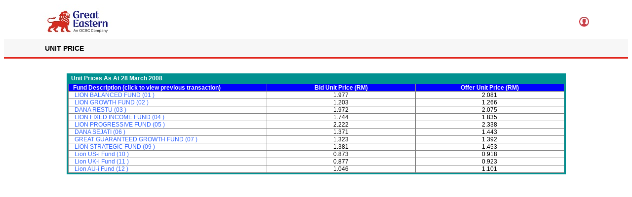

--- FILE ---
content_type: text/html;charset=ISO-8859-1
request_url: https://epartner-my.greateasternlife.com/ePartner3/customerService/unitPrice.do?action=getMainMenu
body_size: 683
content:








<link rel="stylesheet" type="text/css" href="/ePartner3/web/css/gel.css;jsessionid=3488A64215A49D62F4F269433B2E3414.server1">



<link rel="stylesheet" type="text/css" href="/ePartner3/web/css/AEMHeader.css;jsessionid=3488A64215A49D62F4F269433B2E3414.server1">
<link rel="stylesheet" type="text/css" href="/ePartner3/web/css/fieldset.css;jsessionid=3488A64215A49D62F4F269433B2E3414.server1">
<script language="JavaScript" src="/ePartner3/web/js/jquery-1.9.1.js;jsessionid=3488A64215A49D62F4F269433B2E3414.server1"></script>  

<script src='https://epartner-my.greateasternlife.com/etc.clientlibs/agency/clientlibs/clientlib-session.min.js'></script>

<body>

	<div class="header_container">
		<div class="header_inner">
			<div>
				<img class="logo_img"
					src="/ePartner3/web/image/logo-epartner.jpg;jsessionid=3488A64215A49D62F4F269433B2E3414.server1"></img>
			</div>
			<div class="header__option">
				<div class="username">
					<img class="avatar_img"
						src="/ePartner3/web/image/avatar.jpg;jsessionid=3488A64215A49D62F4F269433B2E3414.server1"> </img>
					<div></div>
				</div>
			</div>
		</div>
		<div class="header_inner_title bg_gray">
			<div class="header_heading">
				<div>
					<h3 class="claim1">
						&nbsp;
						UNIT PRICE
					</h3>
				</div>
			</div>
		</div>

	</div>
</body>
 



<link rel="stylesheet" type="text/css" href="/ePartner3/web/css/gel.css;jsessionid=3488A64215A49D62F4F269433B2E3414.server1">
<script language="JavaScript" src="/ePartner3/web/js/validate.js;jsessionid=3488A64215A49D62F4F269433B2E3414.server1"></script>
<script language="JavaScript">
function getPreviousPriceList(fundName, fundCode) {
	frm = eval("UnitPriceForm");
	frm.fundName.value = fundName;
	frm.fundCode.value = fundCode;
	frm.action.value='getPreviousPriceList'
    frm.submit();

}
</script>



<html>
<head>
	<title>CUSTOMER SERVICE</title>
</head>
<form name="UnitPriceForm" method="post" action="/ePartner3/customerService/unitPrice.do;jsessionid=3488A64215A49D62F4F269433B2E3414.server1">
<input type="hidden" name="action" value="getMainMenu">
<input type="hidden" name="fundName" value="">
<input type="hidden" name="fundCode" value="">


<body>
<table align="center" width="80%" bgcolor= "#009191" border="0" cellpadding="3" cellspacing="3">
  <tr>
    <td width="100%"><font color="#FFFFFF"><b>&nbsp;&nbsp;Unit Prices As At&nbsp;28 March 2008</font></b></td>
  </tr>
  <tr>
    <td width="100%">

		<table border="1" bgcolor="#FFFFFF" cellpadding="1" cellspacing="1" style="border-collapse: collapse" bordercolor="#808080" width="100%">
              <tr>
                <td bgcolor="#0000FF" width="40%"><font color="#FFFFFF"><b>&nbsp;&nbsp;&nbsp;Fund Description&nbsp;(click to view previous transaction)</font></b></td>
                <td bgcolor="#0000FF" width="30%" align="center"><font color="#FFFFFF"><b>Bid Unit Price (RM)</font></b></td>
                <td bgcolor="#0000FF" width="30%" align="center"><font color="#FFFFFF"><b>Offer Unit Price (RM)</font></b></td>
              </tr>
              
              
              <tr>
                <td width="40%">&nbsp;&nbsp;&nbsp;
                <input type="hidden" name="name0" value="LION BALANCED FUND"/>
                <input type="hidden" name="code0" value="01  "/>
                <a href="javascript:getPreviousPriceList(UnitPriceForm.name0.value, UnitPriceForm.code0.value)">
                LION BALANCED FUND (01  )</a></td>
                <td width="30%" align="center">1.977</td>
                <td width="30%" align="center">2.081</td>
              </tr>
              
              
              <tr>
                <td width="40%">&nbsp;&nbsp;&nbsp;
                <input type="hidden" name="name1" value="LION GROWTH FUND"/>
                <input type="hidden" name="code1" value="02  "/>
                <a href="javascript:getPreviousPriceList(UnitPriceForm.name1.value, UnitPriceForm.code1.value)">
                LION GROWTH FUND (02  )</a></td>
                <td width="30%" align="center">1.203</td>
                <td width="30%" align="center">1.266</td>
              </tr>
              
              
              <tr>
                <td width="40%">&nbsp;&nbsp;&nbsp;
                <input type="hidden" name="name2" value="DANA RESTU"/>
                <input type="hidden" name="code2" value="03  "/>
                <a href="javascript:getPreviousPriceList(UnitPriceForm.name2.value, UnitPriceForm.code2.value)">
                DANA RESTU (03  )</a></td>
                <td width="30%" align="center">1.972</td>
                <td width="30%" align="center">2.075</td>
              </tr>
              
              
              <tr>
                <td width="40%">&nbsp;&nbsp;&nbsp;
                <input type="hidden" name="name3" value="LION FIXED INCOME FUND"/>
                <input type="hidden" name="code3" value="04  "/>
                <a href="javascript:getPreviousPriceList(UnitPriceForm.name3.value, UnitPriceForm.code3.value)">
                LION FIXED INCOME FUND (04  )</a></td>
                <td width="30%" align="center">1.744</td>
                <td width="30%" align="center">1.835</td>
              </tr>
              
              
              <tr>
                <td width="40%">&nbsp;&nbsp;&nbsp;
                <input type="hidden" name="name4" value="LION PROGRESSIVE FUND"/>
                <input type="hidden" name="code4" value="05  "/>
                <a href="javascript:getPreviousPriceList(UnitPriceForm.name4.value, UnitPriceForm.code4.value)">
                LION PROGRESSIVE FUND (05  )</a></td>
                <td width="30%" align="center">2.222</td>
                <td width="30%" align="center">2.338</td>
              </tr>
              
              
              <tr>
                <td width="40%">&nbsp;&nbsp;&nbsp;
                <input type="hidden" name="name5" value="DANA SEJATI"/>
                <input type="hidden" name="code5" value="06  "/>
                <a href="javascript:getPreviousPriceList(UnitPriceForm.name5.value, UnitPriceForm.code5.value)">
                DANA SEJATI (06  )</a></td>
                <td width="30%" align="center">1.371</td>
                <td width="30%" align="center">1.443</td>
              </tr>
              
              
              <tr>
                <td width="40%">&nbsp;&nbsp;&nbsp;
                <input type="hidden" name="name6" value="GREAT GUARANTEED GROWTH FUND"/>
                <input type="hidden" name="code6" value="07  "/>
                <a href="javascript:getPreviousPriceList(UnitPriceForm.name6.value, UnitPriceForm.code6.value)">
                GREAT GUARANTEED GROWTH FUND (07  )</a></td>
                <td width="30%" align="center">1.323</td>
                <td width="30%" align="center">1.392</td>
              </tr>
              
              
              <tr>
                <td width="40%">&nbsp;&nbsp;&nbsp;
                <input type="hidden" name="name7" value="LION STRATEGIC FUND"/>
                <input type="hidden" name="code7" value="09  "/>
                <a href="javascript:getPreviousPriceList(UnitPriceForm.name7.value, UnitPriceForm.code7.value)">
                LION STRATEGIC FUND (09  )</a></td>
                <td width="30%" align="center">1.381</td>
                <td width="30%" align="center">1.453</td>
              </tr>
              
              
              <tr>
                <td width="40%">&nbsp;&nbsp;&nbsp;
                <input type="hidden" name="name8" value="Lion US-i Fund"/>
                <input type="hidden" name="code8" value="10  "/>
                <a href="javascript:getPreviousPriceList(UnitPriceForm.name8.value, UnitPriceForm.code8.value)">
                Lion US-i Fund (10  )</a></td>
                <td width="30%" align="center">0.873</td>
                <td width="30%" align="center">0.918</td>
              </tr>
              
              
              <tr>
                <td width="40%">&nbsp;&nbsp;&nbsp;
                <input type="hidden" name="name9" value="Lion UK-i Fund"/>
                <input type="hidden" name="code9" value="11  "/>
                <a href="javascript:getPreviousPriceList(UnitPriceForm.name9.value, UnitPriceForm.code9.value)">
                Lion UK-i Fund (11  )</a></td>
                <td width="30%" align="center">0.877</td>
                <td width="30%" align="center">0.923</td>
              </tr>
              
              
              <tr>
                <td width="40%">&nbsp;&nbsp;&nbsp;
                <input type="hidden" name="name10" value="Lion AU-i Fund"/>
                <input type="hidden" name="code10" value="12  "/>
                <a href="javascript:getPreviousPriceList(UnitPriceForm.name10.value, UnitPriceForm.code10.value)">
                Lion AU-i Fund (12  )</a></td>
                <td width="30%" align="center">1.046</td>
                <td width="30%" align="center">1.101</td>
              </tr>
              
              
    </table>

    </td>
    </tr>
</table>

<br/><br/><br/>



</form>
<script type="text/javascript" src="/_Incapsula_Resource?SWJIYLWA=719d34d31c8e3a6e6fffd425f7e032f3&ns=1&cb=582942639" async></script></body>
</html>



--- FILE ---
content_type: text/css
request_url: https://epartner-my.greateasternlife.com/ePartner3/web/css/gel.css;jsessionid=3488A64215A49D62F4F269433B2E3414.server1
body_size: 402
content:
/*------- bk ----- */
@charset "iso-8859-1";
	body{
/*---	background-color  : #E6F2FF; ---*/
	background-color  : White;
	scrollbar-base-color:#A3C8FE; 
	scrollbar-arrow-color:#000000; 
	scrollbar-DarkShadow-color:#A3C8FE;
	}
	body_plain{
	background-color  : #FFFFFF;
	}

/*------- ET from e-reg.css ----- */
.cssNormal
        {
    font-family : Verdana;
    font-size :8pt;
    color : Black;
    text-decoration : none;
    font-weight : normal;
}

.cssTitle
        {
    font-family : Verdana;
    font-size : 8pt;
    color : White;
    text-decoration : none;
    font-weight : bold;
    background-color : #7BA7D2;
}

.cssSearch
        {
	font-family : Verdana;
	font-size :8pt;
	color : Black;
	text-decoration : none;
	font-weight : bold;
	background-color : #E6F2FF;
	vertical-align : top;
}

/*------- ET end----- */


/*****************/
/*** Hyperlink ***/
/*****************/	
	a {text-decoration: none}
	a:link {
	  font-family : Arial, sans-serif;
 	  font-size : 12px;
	  color: #3366FF; 
	  text-decoration: none; 
	  }
	a:visited {
	  font-family : Arial, sans-serif;
	  font-size : 12px;
	  color: #3366FF; 
	  text-decoration: none; 
	  }
	a:hover {
	  font-family : Arial, sans-serif;
	  font-size : 12px; 
	  color: #9900FF; 
	  text-decoration: underline; 
	  }
	a:active {
	  font-family : Arial, sans-serif;
	  font-size : 12px;
	  color: #3366FF; 
	  text-decoration: none; 
	  }

/**************/
/*** Header ***/
/**************/			
	h1{
	font-family : Arial, sans-serif;
	font-size : 19px;
	color : #000000;	
	font : bold;
	margin-top:0px;
	margin-bottom:0px;
	margin-left:0px;
	margin-right:5px;
	padding:1px;
	}
	h2{
	font-family : Arial, sans-serif;
	font-size : 16.0px;
	color : #000000;	
	font : bold;
	margin-top:0px;
	margin-bottom:0px;
	margin-left:5px;
	margin-right:5px;
	padding:1px;
	}
	h3{
	font-family : Arial, sans-serif;
	font-size : 14px;
	color : #000000;	
	font : bold;
	margin-top:0px;
	margin-bottom:0px;
	margin-left:5px;
	margin-right:5px;
	padding:1px;
	}
	
	p{
	font-family : Arial, sans-serif;
	font-size : 12px;
	color : #000000;	
	vertical-align : baseline;	
	margin-top:0px;
	margin-bottom:0px;
	margin-left:0px;
	margin-right:5px;
	padding:1px;
	}
	td{
	font-family : Arial, sans-serif;
	font-size : 12.0px;
	color : #000000;
	vertical-align : text-top;	
	padding : 0px;
	height: 15px;
	}
	
	th.v-top{
	font-family : Arial, sans-serif;
	font-size : 12.0px;
	color : #000000;
	vertical-align : text-middle;	
	padding : 0px;
	height: 15px;
	font-weight : normal;
	}
	
	html{
	font-family : Arial, sans-serif;
	font-size : 12.0px;	
	}
         
	/* font color with RED */
	.Text_Red {
	font-family : Arial, sans-serif;
	font-size : 12.0px;
	color : #FF0000;
	vertical-align : text-top;	
	padding : 0px;
	height: 15px;
	}
/**************/	
/*** Button ***/
/**************/
	.clsButton{	
	font-family : Arial, sans-serif;
	font-size : 12.0px;
	color: #000000;
	text-align : center;
	background-color :#A3C8FE;
	width="70px";
	}
	.clsButtonHover{
	font-family : Arial, sans-serif;
	font-size : 12.0px;
	color: #000000;
	text-align : center;
	background-color :#CCE2FE;
	width="70px";
	}
	.clsButton_m{	
	font-family : Arial, sans-serif;
	font-size : 12.0px;
	color: #000000;
	text-align : center;
	background-color :#A3C8FE;
	width="90px";
	}
	.clsButtonHover_m{
	font-family : Arial, sans-serif;
	font-size : 12.0px;
	color: #000000;
	text-align : center;
	background-color :#CCE2FE;
	width="90px";
	}
	.clsChartButton{	
	font-family : Arial, sans-serif;
	font-size : 11.0px;
	font-weight: bold; 
	color: blue;
	text-align : center;
	background-color :#DAEEFE;
	width="90px";
	}
	.clsChartButtonHover{
	font-family : Arial, sans-serif;
	font-size : 11.0px;
	font-weight: bold;
	color: #DAEEFE;
	text-align : center;
	background-color :blue;
	width="90px";
	}
	.clsButtonSml{	
	font-family : Arial, sans-serif;
	font-size : 12.0px;
	color: #000000;
	text-align : center;
	background-color :#A3C8FE;
	width="30px";
	}
	.clsButton_l{	
	font-family : Arial, sans-serif;
	font-size : 12.0px;
	color: #000000;
	text-align : center;
	background-color :#A3C8FE;
	width="130px";
	}
	.clsButton_xl{	
	font-family : Arial, sans-serif;
	font-size : 12.0px;
	color: #000000;
	text-align : center;
	background-color :#A3C8FE;
	width="200px";
	}

/*************/	
/*** Table ***/
/*************/
.TableTitle{
	font-family : Arial, sans-serif;
	font-size : 12.0px;
	background-color: #A3C8FE; 
	vertical-align : baseline;
	padding : 5px;
}

.TableBody{
	font-family : Arial, sans-serif;
	font-size : 12.0px;
	background-color: #FFFFFF; 
	vertical-align : baseline;	
	padding : 5px;
	
}

.Text_plain{
	font-family : Arial, sans-serif;
	font-size : 12.0px;
	color : #000033;
	vertical-align : text-top;	
	background-color: #E6F2FF; 
	border=0;
}
.Text_plain_red{
	font-family : Arial, sans-serif;
	font-size : 12.0px;
	color : #000000;
	font : bold;
	vertical-align : text-top;	
	background-color: #E6F2FF; 
	border=0;
}



/*------ bk end ----- */



/* Latest class stylesheet prefix with 'cls' */

.clsPage {
/*---	background-color: #E6F2FF; ---*/
	background-color  : White;
}

.clsPageHeader {
	color: #666666;
	font-family: Verdana, Arial;
	font-size: 26px;
	font-weight: bold;
}

.clsError {
	color: #000000;
	font-family: Verdana, Arial;
	font-size: 12px;
}

.clsMsg {
	color: #006600;
	font-family: Verdana, Arial;
	font-size: 14px;
	font-weight: bold;
}

.clsTable {
	width: 100%;
	border-style: none;
	padding-top: 0px;
	padding-bottom: 0px;
	padding-left: 0px;
	padding-right: 0px;
	margin: 0px;
}

.clsTableHeader {
	color: #000000;
	background-color: #6699cc;
	font-family: Verdana, Arial;
	font-size: 13px;
	font-weight: bolder;
	text-align: center;
	vertical-align: middle;
}

.clsTableSubHeader {
	color: #000000;
	background-color: #dddddd;
	font-family: Verdana, Arial;
	font-size: 11px;
	font-weight: bolder;
	text-align: center;
	vertical-align: middle;
}

.clsTableBody {
	color: #000000;
	background-color: #dddddd;
	font-family: Verdana, Arial;
	font-size: 10pt;
	text-indent: 10px;
	vertical-align: middle;
}

/* Used in valuelist lookup for colour alternating */

.clsTableBody0 {
	color: #000000;
	background-color: #dddddd;
	font-family: Verdana, Arial;
	font-size: 8pt;
	text-indent: 10px;
	vertical-align: middle;
}

.clsTableBody1{
	color: #000000;
	background-color: #dddddd;
	font-family: Verdana, Arial;
	font-size: 8pt;
	text-indent: 10px;
	vertical-align: middle;
}

.clsTableBodyHighlight {
	color: #000000;
	background-color: #ccffcc;
	font-family: Verdana, Arial;
	font-size: 8pt;
	text-indent: 10px;
	vertical-align: middle;
}

.clsForm {
	width: 100%;
	border-style: double;
	border-color: #6699cc;	
	padding-top: 1px;
	padding-bottom: 1px;
	padding-left: 1px;
	padding-right: 1px;
	margin: 0px;
}

.clsFieldName {
	color: #000000;
	font-family: Verdana, Arial;
	font-size: 13px;
	font-weight: bolder;
}

.clsFieldText {
	color: #000000;
	font-family: Verdana, Arial;
	font-size: 11px;
}

.clsNumeric {
	color: #000000;
	font-family: Verdana, Arial;
	font-size: 11px;
	text-align: right;
}

.clsText {
	color: #000000;
	font-family: Verdana, Arial;
	font-size: 11px;
}

.clsTextBox {
	font-family: Verdana, Arial;
	font-size: 11px;
}

.clsSearchBox {
	font-family: Verdana, Arial;
	font-size: 12px;
}

.clsDisabledLink {
	color: #666666; 
	font-family: Verdana, Arial;
	padding: 2px; 
	padding-top: 1px;
	padding-bottom: 1px;
	padding-left: 1px;
	padding-right: 1px;
	margin: 0px;
	text-decoration: underline;
}

.clsMandatory {
	color: red;
	font-family: Verdana, Arial;
	font-size: 11px;
}

/* Menu Usage -- Please don't touch !!! -- */

.clT, .clTover, .clS, .clSover, .clS2, .clS2over {
	position: absolute;
	overflow: hidden;
	width: 130;
	height: 25;
	cursor: pointer;
	cursor: hand;
	FONT-FAMILY: Verdana, Arial;
	FONT-SIZE: 9px;
}

.clT {
	color: white;
}

.clT, .clTover {
	padding: 4px;
	FONT-FAMILY: Verdana, Arial;
	FONT-SIZE: 9px;
	font-weight: bold
}

.clTover {
	color: #FCCE55;
}

.clS, .clSover {
	padding: 2px;
	FONT-FAMILY: Verdana, Arial;
	FONT-SIZE: 9px;
	font-weight: bold
}

.clS2, .clS2over {
	padding: 2px;
	font-size: 9px;
}

.clS, .clS2 {
	color: #006699;
	background-color: #CDDBEB;
	layer-background-color: #CDDBEB;
}

.clSover, .clS2over {
	color: #FCCE55;
}

.clSover, .clS2over, .clTover, .clB, .clBar {
	layer-background-color: #288ABF;
	background-color: #288ABF;
}

.clB {
	position: absolute;
	visibility: hidden;
	z-index: 300
}

.clBar {
	position: absolute;
	width: 10;
	height: 10;
	visibility: hidden;
}

.clCMEvent {
	position: absolute;
	z-index: 300;
	width: 100%;
	height: 100%;
	clip: rect(0, 100%, 100%, 0);
	left: 0;
	top: 0;
	visibility: hidden
}

.clCMAbs {
	position: absolute;
	width: 10;
	height: 10;
	left: 0;
	top: 0;
	visibility: hidden
}

/* End of Menu Usage ----- */


.clsDisplayNumericTextbox {
	 font-family: Verdana, Arial;
 	 font-size: 11px;
	 border: 0px inset;
	 background-color: #dddddd;	 
	 clip: rect(auto);
	 padding-left:0px;
	 padding-right:2px;
	 text-align: right;
}

.clsLegend {
	border:1px solid black;
}

.clsReadOnlyText {
	color: #000000;
	font-family: Verdana, Arial;
	font-size: 13px;
	background-color: #BBBBBB;
}

.TableBodyInner{
	font-family : Arial, sans-serif;
	font-size : 12.0px;
	background-color: #FFFFFF; 
	vertical-align : baseline;		
}

.TableBodyInnerPad{
	font-family : Arial, sans-serif;
	font-size : 12.0px;
	background-color: #FFFFFF; 
	padding : 0.5px;
}

/* added by evon-glku on 27-05-2005*/
.clsTableSubHeader2 {
	color: #000000;
	background-color: #FFEFCE;
	font-family: Verdana, Arial;
	font-size: 11px;
	/*font-weight: bolder;*/
	text-align: left;
	vertical-align: middle;
	height=0.4cm;
}


/*added by sjfoong for eSurvey 20060804*/
.tableFooterSmlMsg{
	font-family : Arial, sans-serif;
	font-size : 10.0px; 
	vertical-align : baseline;		
}

.clsEsurvTbl {
	width: 100%;
	padding-top: 0px;
	padding-bottom: 0px;
	padding-left: 0px;
	padding-right: 0px;
	margin: 0px;
	BORDER-TOP-WIDTH: 0px;
    BORDER-LEFT-WIDTH: 0px;
    BORDER-RIGHT-WIDTH: 0px;
    BORDER-BOTTOM-WIDTH: 0px;
}

.clsEsurvTblHeader {
	background-color: #C5D0DB;
	COLOR: #000000;
	font-family: Arial;
	font-size: 10pt;
	font-weight: bold;
	text-indent: 10px;
	vertical-align: middle;
	padding-top: 5px;
	padding-bottom: 5px;
	padding-left: 0px;
	padding-right: 0px;
	
}

.clsEsurvTblSubHeader {
	background-color: #C5D0DB;
	COLOR: #000000;
	font-family: Arial;
	font-size: 10pt;
	font-weight: bold;
	padding-top: 2px;
	padding-bottom: 2px;
	padding-left: 5px;
	padding-right: 5px;
	
}


.clsEsurvTblBody {
	color: #000000;
	background-color: #F5FEFF;
	font-family: Arial;
	font-size: 10pt;
	padding-top: 2px;
	padding-bottom: 2px;
	padding-left: 5px;
	padding-right: 5px;
	
}

.clsEsurvTblFooter {
	background-color: #C5D0DB;
	COLOR: #000000;
	font-family: Arial;
	font-size: 8pt;
	padding-top: 15px;
	padding-bottom: 15px;
	padding-left: 5px;
	padding-right: 5px;

}

.clsEsurvMsg {
	color: blue;
	font-family: Arial;
	font-size: 10pt;
	font-weight: bold;
}

.clsEsurvFooterMsg {
	color: #4E5256;
	font-family: Arial;
	font-size: 8pt;
	font-weight: normal;
}

.clsEsurvLabel {
	color: #00008A;
	font-family: Arial;
	font-size: 10pt;
	font-weight: normal;
	padding-top: 2px;
	padding-bottom: 2px;
	padding-left: 5px;
	padding-right: 5px;
}

.clsEsurvValue{
	color: #4E5256;
	font-family: Arial;
	font-size: 10pt;
	font-weight: normal;
	padding-top: 2px;
	padding-bottom: 2px;
	padding-left: 5px;
	padding-right: 5px;
}


/* Wanna to add new class stylesheet? First, add at the above of deprecated message. Second, please discuss with everyone to encourage reuse */

--- FILE ---
content_type: text/css
request_url: https://epartner-my.greateasternlife.com/ePartner3/web/css/AEMHeader.css;jsessionid=3488A64215A49D62F4F269433B2E3414.server1
body_size: -1417
content:
@charset "iso-8859-1";
/**************/
/*** new Header change ***/
/**************/
body {
	background-color: #FFFFFF;
	scrollbar-base-color: #81BEF7;
	scrollbar-arrow-color: #ffffff;
	scrollbar-DarkShadow-color: #81BEF7;
	font-family: Arial, sans-serif;
	font-size: 12.0px;
   }

.header_container {
	display: flex;
	flex-direction: column;
}

.header_logo {
	display: flex;
	justify-content: space-between;
}

.header_inner {
	display: flex;
	justify-content: space-between;
}

.header_inner_title {
    display: flex;
    justify-content: space-between;
    border-bottom: solid #E1251B 3px;
	margin-bottom: 30px;
}

.header__option {
	display: flex;
	justify-content: space-between;
}

.header_heading {
	display: flex;
	flex-direction: column;
	align-self: center;
	height: 37px;
}

.bg_gray {
	background: #F5F5F5BF 0% 0% no-repeat padding-box
}

.logout {
	
	margin-left: 16px;
	margin-right: 100px;
	background-color: #F5F5F5;
	height: 88px;
	border: none;
	border-top: solid 6px #D23B44;
	width: 136px;
}

.closeBtn {

    width: 11px;
    height: 11px;
}

.logo_img {
	margin-left: 74px;
}

.balloon_img {
	margin-right: 90px; 
}

.claim {
	margin-top: 31px;
	margin-left: 48px;
}

.claim1 {
	margin-top: 10px;
	margin-left: 74px;
}

.username {
	display: flex;
	justify-content: space-between;
	align-items: center;
	margin-right: 74px;
}

.logout_btn {
	display: flex;
	align-items: center;
}
.avatar_img {
	margin: 5px;
}


--- FILE ---
content_type: text/css
request_url: https://epartner-my.greateasternlife.com/ePartner3/web/css/fieldset.css;jsessionid=3488A64215A49D62F4F269433B2E3414.server1
body_size: -1809
content:
fieldset {
  #margin-top:25px;
  #margin-left:150px;
  #margin-right:150px;
  margin: 20px 20px 20px 20px;
  background-color: white;
  border-radius: 25px;
  border-width: 1.5px;
  font-size: 120%;
}

legend {
  #background-color: gray;
  color: black;
  padding: 5px 5px;
}

input {
  margin: 5px;
}

--- FILE ---
content_type: application/javascript
request_url: https://epartner-my.greateasternlife.com/_Incapsula_Resource?SWJIYLWA=719d34d31c8e3a6e6fffd425f7e032f3&ns=1&cb=582942639
body_size: 19196
content:
var _0xe363=['\x77\x72\x48\x43\x6d\x38\x4f\x6b\x42\x38\x4f\x31\x77\x35\x7a\x44\x74\x4d\x4f\x35','\x4b\x52\x4e\x4b\x59\x45\x46\x35\x55\x6b\x76\x43\x74\x77\x63\x47\x46\x47\x6f\x68\x65\x6b\x56\x4c\x4c\x51\x3d\x3d','\x77\x35\x62\x44\x6f\x58\x54\x44\x6b\x73\x4f\x4c\x5a\x41\x3d\x3d','\x77\x6f\x72\x43\x70\x38\x4b\x37\x77\x36\x62\x43\x6a\x73\x4b\x77\x77\x37\x38\x39','\x65\x6a\x4e\x6d\x53\x6c\x35\x79\x44\x42\x35\x42\x65\x63\x4f\x33\x77\x36\x44\x44\x71\x69\x62\x44\x73\x77\x3d\x3d','\x77\x70\x49\x44\x49\x4d\x4f\x62\x77\x72\x30\x3d','\x4d\x73\x4b\x63\x77\x35\x76\x43\x67\x54\x58\x44\x74\x41\x52\x67\x61\x6b\x44\x43\x6c\x58\x48\x43\x6b\x46\x64\x75\x77\x37\x2f\x44\x6d\x38\x4f\x6c\x77\x6f\x58\x43\x6f\x67\x3d\x3d','\x56\x7a\x44\x43\x68\x30\x2f\x43\x6b\x69\x49\x3d','\x62\x73\x4f\x6d\x57\x42\x6a\x44\x76\x58\x4c\x43\x76\x4d\x4b\x72\x77\x34\x56\x6c','\x55\x54\x5a\x4c\x77\x70\x67\x6e\x77\x72\x6e\x44\x6f\x6b\x64\x67\x77\x35\x35\x45\x45\x63\x4b\x7a\x65\x38\x4f\x53\x77\x6f\x35\x6e\x4b\x52\x35\x2f\x48\x55\x31\x37','\x77\x70\x77\x45\x46\x63\x4b\x63\x65\x77\x3d\x3d','\x49\x56\x58\x43\x72\x41\x3d\x3d','\x77\x70\x72\x43\x67\x73\x4f\x34\x77\x34\x6e\x43\x6b\x41\x46\x47\x77\x36\x6f\x3d','\x77\x35\x6b\x57\x53\x38\x4f\x32\x77\x35\x7a\x44\x75\x63\x4b\x68\x77\x72\x34\x44\x59\x38\x4f\x56\x77\x34\x51\x2f\x77\x35\x54\x44\x69\x38\x4b\x6b\x77\x72\x33\x43\x6d\x79\x54\x44\x76\x63\x4b\x53\x4b\x4d\x4b\x68\x53\x6b\x44\x43\x6a\x77\x3d\x3d','\x51\x44\x4c\x43\x69\x4d\x4f\x38\x77\x70\x30\x3d','\x77\x37\x49\x58\x4a\x44\x76\x43\x71\x7a\x6c\x55','\x77\x34\x45\x77\x77\x71\x4a\x61','\x77\x70\x39\x68\x59\x73\x4b\x64\x77\x71\x68\x4c\x77\x6f\x55\x3d','\x4b\x38\x4b\x55\x77\x34\x50\x43\x6a\x44\x33\x44\x6f\x6c\x35\x67\x62\x52\x72\x43\x6b\x32\x7a\x43\x71\x56\x42\x76\x77\x36\x6a\x44\x68\x38\x4b\x78\x77\x35\x66\x44\x76\x41\x3d\x3d','\x77\x6f\x4d\x41\x62\x47\x41\x4f','\x77\x6f\x48\x44\x68\x63\x4b\x55','\x77\x71\x6c\x5a\x44\x38\x4b\x54\x77\x72\x30\x6c\x44\x38\x4f\x6f\x77\x72\x6f\x35','\x4a\x77\x6a\x43\x71\x69\x59\x58\x77\x70\x33\x44\x6f\x55\x2f\x43\x67\x45\x6a\x44\x70\x78\x56\x62\x45\x4d\x4b\x43\x77\x72\x6e\x43\x75\x73\x4b\x38\x44\x42\x46\x54','\x53\x6d\x33\x44\x6c\x67\x4e\x4b','\x77\x72\x4d\x45\x77\x70\x67\x3d','\x77\x70\x68\x56\x50\x73\x4f\x6a\x65\x33\x51\x59\x48\x38\x4f\x47\x77\x36\x41\x55','\x4d\x42\x74\x53\x62\x55\x6c\x76\x43\x48\x50\x43\x6f\x45\x73\x69\x4b\x45\x30\x48\x65\x45\x42\x64\x4c\x4d\x4b\x65\x5a\x38\x4b\x36\x46\x38\x4f\x64\x77\x71\x52\x43\x77\x37\x78\x62\x49\x67\x3d\x3d','\x77\x71\x5a\x78\x62\x63\x4b\x34\x77\x6f\x46\x72\x77\x71\x48\x43\x73\x63\x4b\x71\x77\x37\x73\x56\x41\x38\x4f\x50\x5a\x58\x55\x39\x77\x35\x70\x6b\x61\x6b\x44\x43\x75\x67\x3d\x3d','\x77\x71\x6f\x53\x77\x35\x6e\x44\x68\x38\x4b\x67\x62\x6d\x42\x48\x4d\x57\x62\x43\x6e\x45\x4c\x43\x69\x45\x4c\x43\x71\x63\x4f\x2b\x62\x38\x4b\x75\x77\x37\x72\x43\x6f\x38\x4f\x52\x4b\x38\x4f\x33\x77\x36\x4e\x6f\x55\x63\x4f\x6a\x59\x73\x4f\x51','\x54\x79\x37\x44\x68\x31\x73\x47','\x77\x34\x44\x44\x67\x4d\x4f\x6f\x4a\x63\x4f\x65\x64\x6d\x6b\x51\x57\x63\x4f\x61\x77\x35\x38\x3d','\x77\x36\x74\x6c\x47\x6c\x70\x38\x77\x37\x76\x44\x6b\x73\x4f\x6c','\x77\x34\x51\x74\x77\x71\x48\x44\x6e\x73\x4b\x54\x77\x70\x78\x71\x77\x70\x42\x6f\x58\x63\x4f\x42\x62\x38\x4b\x46\x44\x68\x56\x74\x77\x37\x37\x43\x6d\x6c\x46\x35\x51\x63\x4b\x4b\x42\x38\x4b\x6f\x41\x53\x2f\x43\x6d\x6d\x6e\x44\x70\x4d\x4b\x43\x5a\x4d\x4b\x6c\x77\x36\x37\x44\x76\x38\x4b\x69\x77\x71\x62\x44\x6e\x56\x6a\x43\x73\x51\x50\x43\x6e\x4d\x4f\x42\x58\x6c\x55\x54\x77\x6f\x68\x6d\x77\x70\x76\x43\x75\x67\x7a\x44\x69\x38\x4b\x76\x77\x71\x70\x41\x77\x70\x72\x43\x68\x4d\x4f\x67\x61\x73\x4f\x45\x61\x73\x4f\x74\x77\x35\x34\x73\x45\x51\x73\x48\x77\x6f\x6a\x44\x70\x63\x4f\x6f\x49\x43\x51\x7a\x77\x71\x63\x30\x52\x52\x52\x63\x77\x34\x62\x43\x69\x53\x35\x55\x4c\x73\x4b\x61\x63\x51\x3d\x3d','\x59\x6a\x4e\x38\x56\x6c\x77\x3d','\x77\x6f\x49\x53\x45\x51\x3d\x3d','\x77\x70\x30\x49\x4f\x67\x3d\x3d','\x77\x6f\x4a\x4f\x4c\x73\x4f\x6a\x62\x31\x55\x54\x45\x38\x4f\x46','\x4b\x73\x4b\x59\x77\x35\x2f\x43\x6d\x7a\x76\x44\x75\x68\x35\x38','\x51\x44\x62\x43\x6c\x73\x4f\x36\x77\x70\x48\x43\x6c\x31\x34\x6f','\x58\x33\x4e\x5a\x41\x67\x3d\x3d','\x56\x58\x4e\x65\x45\x68\x45\x5a\x56\x63\x4b\x37\x77\x37\x31\x32\x52\x42\x77\x66\x77\x37\x4e\x31\x77\x37\x42\x54\x77\x37\x35\x67\x77\x71\x72\x44\x69\x67\x3d\x3d','\x77\x6f\x33\x43\x75\x4d\x4b\x74\x77\x35\x44\x43\x6a\x38\x4b\x30\x77\x36\x49\x36\x77\x70\x63\x6f\x61\x4d\x4f\x56','\x77\x35\x62\x44\x72\x33\x7a\x44\x6a\x63\x4b\x52\x59\x78\x38\x66\x77\x71\x35\x2b\x54\x44\x2f\x44\x6b\x38\x4b\x31\x4a\x73\x4b\x35\x4c\x43\x2f\x43\x6e\x79\x33\x43\x6b\x69\x73\x3d','\x77\x72\x42\x4e\x46\x38\x4b\x44\x77\x71\x6f\x3d','\x57\x6a\x4c\x43\x6f\x4d\x4b\x4f\x77\x71\x58\x44\x6c\x6a\x35\x63\x50\x38\x4f\x4b\x77\x70\x67\x6c\x77\x70\x33\x44\x6f\x67\x2f\x43\x73\x46\x37\x43\x73\x6c\x6e\x43\x70\x33\x58\x44\x70\x38\x4b\x2f\x42\x77\x3d\x3d','\x77\x36\x6c\x72\x4a\x56\x74\x72','\x77\x34\x6b\x36\x77\x72\x56\x48\x77\x36\x63\x67\x47\x63\x4b\x49\x77\x36\x54\x43\x6d\x77\x3d\x3d','\x77\x6f\x4e\x67\x65\x77\x3d\x3d','\x77\x37\x67\x48\x50\x7a\x44\x43\x72\x53\x35\x42\x77\x72\x72\x44\x67\x53\x63\x3d','\x57\x53\x4a\x54\x77\x70\x49\x30\x77\x72\x48\x44\x75\x55\x59\x3d','\x77\x6f\x34\x54\x4d\x63\x4f\x4f\x77\x71\x30\x54\x77\x70\x45\x4a\x62\x38\x4b\x77\x77\x71\x66\x43\x67\x41\x3d\x3d','\x77\x35\x77\x30\x77\x72\x64\x63\x77\x36\x63\x3d','\x77\x72\x4c\x43\x6e\x63\x4f\x54\x42\x38\x4f\x76','\x77\x6f\x59\x43\x63\x6e\x41\x4f\x44\x38\x4f\x6a\x61\x38\x4f\x33\x77\x6f\x73\x51\x77\x71\x56\x6b','\x77\x70\x4e\x71\x41\x4d\x4b\x56\x77\x70\x55\x3d','\x77\x70\x30\x45\x61\x58\x49\x44\x46\x51\x3d\x3d','\x4e\x51\x37\x43\x70\x54\x49\x52','\x77\x72\x44\x43\x68\x73\x4f\x31\x58\x73\x4b\x66\x4a\x67\x3d\x3d','\x4f\x63\x4f\x61\x58\x73\x4f\x4d\x77\x71\x77\x52\x77\x72\x64\x45\x45\x38\x4f\x66\x77\x37\x58\x44\x69\x57\x49\x32\x77\x37\x48\x44\x69\x77\x3d\x3d','\x64\x31\x4c\x44\x6c\x38\x4f\x58\x59\x79\x63\x6c\x77\x72\x37\x43\x73\x33\x48\x44\x75\x47\x58\x44\x69\x73\x4f\x37\x77\x37\x34\x3d','\x77\x72\x38\x4d\x42\x58\x77\x61\x77\x36\x68\x64\x53\x54\x78\x37\x47\x52\x31\x46\x77\x35\x2f\x44\x76\x45\x38\x4c\x4e\x4d\x4f\x75\x77\x35\x44\x43\x74\x31\x30\x3d','\x77\x37\x6b\x61\x49\x43\x72\x43\x75\x6a\x67\x3d','\x52\x6e\x56\x54\x41\x78\x4d\x4c\x46\x63\x4b\x48\x77\x70\x70\x57\x62\x7a\x6f\x6b\x77\x34\x46\x54\x77\x35\x4a\x6d\x77\x36\x42\x63','\x4c\x6b\x76\x43\x74\x63\x4f\x4a\x65\x44\x73\x3d','\x77\x36\x49\x63\x77\x70\x39\x74\x77\x34\x63\x4e\x4d\x73\x4b\x69\x77\x34\x66\x43\x74\x4d\x4f\x31\x62\x51\x3d\x3d','\x77\x72\x62\x44\x75\x63\x4b\x79\x45\x6b\x70\x58\x77\x70\x78\x6c\x77\x6f\x5a\x56\x77\x71\x4e\x2b\x77\x70\x76\x44\x6d\x6b\x62\x43\x75\x44\x46\x46\x50\x6a\x39\x54\x77\x34\x72\x43\x6d\x69\x37\x43\x74\x79\x42\x78\x77\x71\x6e\x44\x6c\x41\x3d\x3d','\x52\x33\x31\x52\x45\x68\x6b\x3d','\x77\x6f\x64\x68\x77\x36\x4d\x3d','\x77\x70\x41\x5a\x4c\x73\x4f\x4f\x77\x70\x77\x45\x77\x34\x38\x62\x64\x51\x3d\x3d','\x77\x70\x72\x43\x68\x73\x4f\x34\x77\x34\x6e\x43\x6b\x51\x67\x3d','\x66\x46\x7a\x44\x67\x4d\x4f\x4f\x62\x52\x6b\x30\x77\x71\x6e\x43\x74\x52\x62\x44\x70\x6e\x2f\x44\x6b\x4d\x4f\x33\x77\x37\x4a\x53\x77\x36\x4c\x44\x70\x63\x4f\x38\x77\x37\x68\x49\x4e\x73\x4f\x62\x4f\x58\x54\x43\x75\x6e\x4d\x3d','\x65\x38\x4f\x6f\x57\x67\x50\x44\x76\x51\x3d\x3d','\x5a\x56\x54\x44\x6d\x4d\x4f\x44\x5a\x51\x39\x75\x77\x71\x48\x43\x71\x31\x66\x44\x74\x48\x4c\x44\x69\x63\x4f\x45\x77\x37\x4e\x56\x77\x36\x49\x3d','\x77\x34\x54\x44\x67\x38\x4f\x70\x4e\x4d\x4f\x4c\x61\x45\x67\x62\x52\x4d\x4f\x47','\x77\x71\x68\x4e\x44\x63\x4b\x66\x77\x71\x67\x54\x45\x73\x4f\x6a\x77\x72\x78\x2f\x77\x72\x2f\x44\x74\x4d\x4b\x56\x45\x38\x4b\x31\x77\x71\x4a\x70\x77\x37\x64\x57\x77\x71\x34\x6e\x59\x73\x4b\x59\x63\x73\x4f\x6c\x57\x38\x4b\x57\x77\x37\x48\x43\x6d\x6a\x34\x2b\x4b\x4d\x4b\x44\x77\x72\x68\x5a\x52\x73\x4f\x49\x62\x4d\x4f\x65','\x77\x70\x51\x47\x77\x70\x58\x43\x68\x69\x54\x43\x68\x63\x4f\x6e\x45\x6c\x52\x66\x77\x34\x72\x43\x73\x73\x4b\x33','\x77\x36\x72\x43\x70\x47\x50\x44\x71\x63\x4b\x37\x77\x36\x6f\x3d','\x77\x72\x72\x44\x71\x73\x4b\x6c\x46\x55\x6b\x3d','\x77\x35\x33\x44\x75\x47\x76\x44\x69\x4d\x4f\x59\x64\x67\x51\x6a\x77\x71\x67\x69\x55\x43\x4c\x44\x6b\x63\x4f\x76\x54\x73\x4f\x77\x4a\x53\x54\x43\x68\x51\x37\x43\x68\x7a\x63\x50\x59\x6a\x50\x43\x6f\x73\x4b\x63\x58\x78\x62\x43\x73\x53\x54\x43\x69\x4d\x4b\x30\x77\x36\x6e\x44\x70\x6d\x46\x79\x77\x35\x76\x43\x71\x41\x3d\x3d','\x62\x79\x78\x46\x77\x34\x56\x6d\x48\x4d\x4f\x58\x77\x70\x49\x33\x77\x37\x30\x71\x4c\x6d\x55\x3d','\x65\x43\x31\x42\x77\x35\x6c\x44\x43\x41\x3d\x3d','\x77\x71\x6f\x73\x43\x4d\x4b\x78\x47\x51\x3d\x3d','\x50\x67\x44\x43\x73\x69\x73\x66\x77\x6f\x76\x43\x75\x30\x2f\x43\x68\x78\x4c\x44\x74\x78\x52\x32\x42\x38\x4b\x71\x77\x72\x6e\x43\x74\x38\x4b\x6d\x52\x57\x67\x43\x77\x34\x31\x7a\x51\x4d\x4b\x4f\x4e\x4d\x4b\x4a\x4e\x6d\x41\x75\x77\x72\x45\x48\x77\x6f\x30\x56\x77\x37\x62\x44\x67\x4d\x4f\x48\x66\x38\x4b\x79','\x77\x72\x44\x43\x68\x38\x4f\x53\x41\x63\x4f\x47\x77\x35\x4c\x44\x76\x38\x4f\x77\x66\x78\x6e\x44\x6e\x79\x62\x44\x69\x67\x3d\x3d','\x4a\x51\x42\x64\x5a\x30\x4a\x72','\x62\x45\x62\x43\x6a\x45\x6f\x37','\x77\x37\x67\x56\x56\x38\x4f\x36\x77\x35\x6a\x44\x72\x4d\x4f\x37\x77\x72\x6f\x55\x4e\x4d\x4f\x57\x77\x6f\x41\x39\x77\x35\x72\x44\x6a\x4d\x4b\x75\x77\x71\x48\x43\x74\x79\x72\x43\x6e\x73\x4b\x58\x4c\x73\x4b\x39\x51\x6b\x66\x43\x69\x4d\x4f\x37\x46\x47\x44\x44\x72\x4d\x4f\x31\x77\x6f\x48\x43\x75\x38\x4b\x4c\x77\x6f\x77\x38\x46\x73\x4b\x6b\x77\x72\x58\x44\x6b\x53\x41\x63\x77\x71\x41\x44\x77\x70\x37\x44\x71\x51\x3d\x3d','\x53\x53\x50\x44\x6e\x6b\x6b\x4b\x77\x37\x6f\x2b','\x4b\x63\x4f\x4a\x77\x6f\x41\x59\x4c\x47\x42\x37\x77\x70\x39\x39\x77\x71\x49\x4a\x62\x57\x73\x48\x77\x72\x50\x44\x70\x43\x76\x43\x70\x52\x55\x4a\x53\x63\x4b\x55\x77\x72\x31\x4b\x77\x6f\x45\x3d','\x77\x37\x49\x44\x50\x7a\x44\x43\x71\x53\x70\x68\x77\x71\x7a\x44\x67\x32\x7a\x43\x72\x63\x4f\x79\x46\x57\x41\x41','\x57\x38\x4f\x49\x77\x6f\x58\x43\x6d\x38\x4b\x67\x41\x67\x3d\x3d','\x65\x43\x31\x42\x77\x34\x46\x43','\x43\x73\x4f\x42\x77\x70\x55\x44\x4a\x48\x4a\x67\x77\x70\x5a\x37\x77\x71\x77\x35\x65\x6d\x6b\x51\x77\x35\x4c\x44\x6b\x77\x72\x43\x6a\x55\x45\x64\x52\x4d\x4b\x56\x77\x72\x73\x4e\x77\x6f\x4c\x43\x67\x4d\x4f\x61\x51\x41\x54\x44\x6f\x67\x3d\x3d','\x53\x54\x5a\x52\x77\x6f\x51\x6c','\x4d\x67\x46\x5a\x65\x32\x64\x2f\x51\x30\x72\x43\x73\x57\x30\x45\x45\x48\x34\x3d','\x4d\x63\x4f\x61\x58\x63\x4f\x56\x77\x71\x6b\x72','\x77\x34\x51\x30\x77\x71\x31\x41\x77\x36\x55\x69\x47\x63\x4b\x4f\x77\x37\x6e\x44\x6d\x38\x4f\x54\x54\x57\x78\x6f\x77\x36\x55\x50\x47\x63\x4b\x6f\x77\x72\x6a\x43\x74\x38\x4f\x73\x77\x70\x54\x43\x73\x67\x74\x59\x77\x6f\x6c\x71\x4c\x73\x4b\x66\x77\x36\x42\x70\x77\x72\x63\x3d','\x52\x43\x6e\x43\x67\x6b\x6e\x43\x67\x77\x3d\x3d','\x77\x71\x38\x51\x4e\x32\x73\x35\x77\x34\x31\x4b\x53\x44\x39\x4d\x48\x52\x74\x67','\x77\x35\x50\x44\x67\x38\x4f\x6e\x49\x73\x4f\x4d\x61\x32\x34\x65','\x77\x72\x6e\x43\x6b\x63\x4f\x37','\x77\x70\x39\x58\x49\x67\x3d\x3d','\x42\x73\x4f\x55\x77\x6f\x77\x4c','\x55\x32\x68\x53\x42\x67\x3d\x3d','\x77\x70\x72\x44\x69\x38\x4f\x63','\x65\x41\x50\x43\x6a\x78\x31\x6d\x47\x46\x54\x44\x69\x73\x4b\x35\x77\x37\x73\x30\x77\x72\x48\x44\x71\x73\x4f\x2b\x77\x35\x6e\x43\x6c\x77\x5a\x76\x62\x63\x4f\x46\x77\x36\x37\x43\x71\x78\x67\x74\x77\x34\x39\x33\x4c\x6e\x31\x4e\x5a\x63\x4b\x65\x4f\x63\x4b\x6c\x64\x6a\x6a\x44\x6a\x4d\x4b\x72\x77\x6f\x55\x53\x51\x68\x52\x4f\x58\x4d\x4f\x66\x48\x38\x4b\x59\x77\x70\x34\x46\x4e\x63\x4b\x44\x77\x6f\x62\x44\x69\x77\x39\x2b\x66\x4d\x4b\x50\x4f\x6b\x41\x48\x4a\x41\x70\x44\x63\x42\x4c\x43\x68\x77\x3d\x3d','\x5a\x43\x64\x6a\x53\x77\x3d\x3d','\x58\x73\x4f\x64\x63\x51\x3d\x3d','\x77\x72\x72\x43\x67\x38\x4b\x4a','\x4d\x4d\x4f\x59\x77\x6f\x45\x3d','\x46\x7a\x76\x44\x68\x48\x30\x58\x77\x36\x59\x6b\x77\x6f\x4c\x43\x6e\x54\x35\x6c','\x77\x71\x54\x44\x69\x63\x4b\x45\x77\x36\x39\x6b\x4e\x6b\x74\x57','\x77\x6f\x54\x43\x72\x6a\x62\x43\x6d\x4d\x4b\x49\x49\x46\x74\x31\x77\x70\x56\x44\x44\x6e\x37\x44\x67\x73\x4f\x49\x56\x38\x4f\x68\x4e\x6e\x33\x44\x67\x51\x7a\x43\x6f\x57\x68\x46\x59\x79\x66\x43\x67\x73\x4b\x48\x52\x77\x54\x44\x74\x55\x2f\x44\x71\x38\x4b\x7a\x77\x72\x4c\x43\x72\x7a\x78\x6c\x77\x35\x44\x44\x70\x78\x49\x3d','\x77\x72\x62\x43\x67\x63\x4f\x56\x41\x4d\x4f\x7a\x77\x34\x63\x3d','\x51\x6d\x6c\x66\x46\x41\x67\x4f','\x42\x4d\x4f\x6c\x77\x36\x30\x3d','\x77\x72\x62\x43\x6c\x4d\x4f\x71','\x46\x4d\x4f\x56\x77\x70\x41\x43','\x4b\x73\x4f\x55\x55\x38\x4f\x4a\x77\x71\x41\x3d','\x4b\x33\x41\x6f','\x56\x7a\x6e\x43\x6f\x41\x3d\x3d','\x77\x6f\x72\x43\x70\x63\x4b\x72\x77\x34\x54\x43\x6c\x73\x4b\x30\x77\x34\x6b\x69\x77\x72\x38\x71\x61\x63\x4f\x65\x77\x34\x41\x3d','\x77\x71\x39\x42\x48\x41\x3d\x3d','\x77\x71\x62\x43\x6a\x4d\x4f\x2f','\x77\x35\x6b\x72\x48\x67\x3d\x3d','\x63\x38\x4b\x69\x77\x36\x54\x43\x68\x6a\x48\x44\x74\x41\x42\x38\x62\x51\x4c\x43\x6c\x30\x48\x43\x72\x46\x78\x34\x77\x37\x50\x44\x6d\x73\x4f\x2b\x77\x6f\x6e\x43\x71\x63\x4b\x31\x4c\x38\x4f\x43\x77\x37\x46\x70\x77\x34\x66\x43\x6d\x63\x4b\x76\x77\x37\x72\x43\x69\x6c\x6a\x44\x68\x4d\x4b\x6c\x57\x67\x3d\x3d','\x77\x35\x45\x44\x50\x54\x45\x3d','\x54\x4d\x4f\x52\x77\x6f\x4c\x43\x6a\x4d\x4b\x37\x48\x41\x3d\x3d','\x64\x79\x42\x31\x51\x6b\x31\x32\x50\x52\x31\x57\x4f\x73\x4f\x39\x77\x37\x33\x44\x76\x51\x3d\x3d','\x77\x70\x77\x4d\x5a\x77\x3d\x3d','\x4f\x32\x67\x39','\x77\x71\x51\x38\x77\x71\x63\x3d','\x77\x35\x35\x4c\x52\x73\x4b\x52\x77\x71\x35\x59\x77\x72\x54\x43\x72\x4d\x4b\x37\x77\x37\x49\x47\x4e\x63\x4f\x7a\x5a\x30\x55\x39\x77\x34\x46\x69\x62\x46\x33\x44\x73\x54\x39\x4d\x57\x53\x5a\x39\x5a\x73\x4f\x6c\x42\x38\x4f\x6c\x65\x63\x4f\x76\x54\x68\x77\x3d','\x64\x69\x5a\x2f\x51\x67\x3d\x3d','\x77\x71\x55\x37\x47\x73\x4b\x73\x48\x4d\x4f\x42\x58\x67\x3d\x3d','\x77\x70\x6b\x4f\x5a\x77\x3d\x3d','\x77\x71\x4c\x43\x6c\x38\x4f\x79\x53\x63\x4b\x45\x49\x67\x3d\x3d','\x55\x44\x7a\x43\x74\x63\x4b\x53\x77\x71\x2f\x44\x6b\x69\x52\x48','\x53\x42\x37\x44\x76\x77\x3d\x3d','\x77\x70\x58\x43\x6a\x4d\x4f\x34\x77\x35\x33\x43\x69\x67\x78\x45','\x4b\x63\x4f\x62\x57\x38\x4f\x5a\x77\x71\x4d\x6e\x77\x6f\x39\x45\x42\x51\x3d\x3d','\x77\x37\x38\x4e\x4a\x79\x72\x43\x6f\x53\x64\x77','\x77\x72\x54\x44\x74\x38\x4b\x6a','\x77\x72\x37\x44\x68\x38\x4b\x68\x77\x37\x4a\x78\x50\x6c\x46\x65\x64\x51\x3d\x3d','\x4d\x4d\x4f\x4d\x77\x35\x33\x43\x72\x63\x4f\x2f\x77\x72\x5a\x57\x65\x4d\x4f\x2f\x49\x4d\x4b\x37\x77\x70\x66\x44\x68\x42\x46\x56\x77\x6f\x35\x72\x77\x6f\x51\x3d','\x63\x44\x4c\x43\x6f\x73\x4b\x43','\x77\x71\x4c\x43\x6b\x63\x4f\x44\x4a\x38\x4f\x75\x77\x35\x6a\x44\x76\x77\x3d\x3d','\x77\x36\x67\x48\x77\x6f\x62\x44\x6e\x38\x4f\x2f\x5a\x58\x6c\x59\x61\x6e\x54\x44\x6e\x45\x72\x44\x69\x45\x76\x44\x76\x41\x3d\x3d','\x77\x72\x73\x75\x42\x63\x4b\x32\x43\x51\x3d\x3d','\x66\x6e\x68\x32','\x5a\x42\x33\x44\x74\x6a\x35\x4a\x77\x70\x62\x44\x75\x6c\x7a\x44\x68\x6b\x44\x43\x74\x52\x73\x72\x43\x63\x4f\x64\x77\x71\x4c\x44\x6f\x67\x3d\x3d','\x77\x71\x76\x44\x71\x4d\x4b\x6f\x45\x6c\x6b\x3d','\x77\x37\x38\x4b\x4b\x43\x76\x43\x6a\x7a\x38\x3d','\x77\x34\x51\x44\x77\x72\x34\x3d','\x77\x6f\x72\x43\x76\x38\x4b\x76\x77\x35\x66\x43\x6f\x63\x4b\x2b\x77\x36\x67\x72\x77\x70\x73\x7a','\x46\x63\x4f\x68\x77\x71\x45\x3d','\x4b\x33\x49\x2f\x49\x73\x4b\x79\x77\x37\x6b\x3d','\x77\x72\x72\x43\x70\x4d\x4b\x73','\x55\x53\x44\x43\x6a\x30\x37\x43\x70\x79\x55\x3d','\x77\x71\x7a\x43\x68\x73\x4f\x6c','\x77\x35\x31\x4c\x4f\x51\x3d\x3d','\x57\x69\x66\x44\x69\x6c\x77\x67\x77\x37\x73\x70\x77\x6f\x6e\x43\x75\x32\x49\x3d','\x77\x70\x66\x43\x76\x38\x4f\x73','\x4d\x77\x6e\x43\x70\x54\x41\x37\x77\x6f\x58\x43\x71\x30\x58\x43\x74\x45\x67\x3d','\x77\x72\x55\x31\x47\x51\x3d\x3d','\x77\x70\x4a\x38\x62\x73\x4b\x4e\x77\x6f\x78\x4e','\x77\x70\x50\x44\x73\x63\x4f\x55','\x65\x54\x64\x42\x77\x34\x56\x6d\x44\x77\x3d\x3d','\x41\x73\x4f\x35\x77\x71\x77\x3d','\x56\x41\x46\x36','\x77\x6f\x62\x43\x6a\x63\x4f\x2b','\x77\x71\x7a\x43\x74\x63\x4f\x70','\x62\x56\x7a\x43\x6a\x46\x59\x65\x58\x67\x3d\x3d','\x77\x6f\x54\x43\x67\x4d\x4b\x49','\x54\x73\x4f\x76\x51\x51\x3d\x3d','\x50\x38\x4f\x64\x58\x73\x4f\x4f\x77\x6f\x51\x36','\x4f\x6c\x55\x79','\x77\x6f\x4c\x43\x67\x63\x4b\x4a','\x56\x7a\x52\x6e','\x50\x73\x4f\x59\x64\x77\x3d\x3d','\x77\x71\x72\x43\x73\x63\x4b\x35','\x4e\x73\x4f\x4b\x77\x35\x2f\x43\x73\x4d\x4f\x61\x77\x71\x63\x3d','\x4d\x67\x7a\x43\x6a\x41\x3d\x3d','\x77\x72\x34\x54\x77\x35\x62\x44\x6b\x63\x4b\x4f\x62\x51\x3d\x3d','\x77\x71\x66\x43\x73\x63\x4f\x77','\x77\x36\x30\x55\x77\x6f\x6b\x3d','\x77\x71\x74\x4d\x77\x36\x63\x3d','\x77\x71\x4c\x44\x72\x38\x4f\x2b','\x77\x35\x38\x36\x77\x72\x77\x3d','\x77\x70\x48\x44\x70\x4d\x4b\x55\x77\x35\x39\x54\x47\x57\x4a\x35\x54\x73\x4f\x4a\x58\x63\x4f\x33\x61\x55\x4e\x67\x49\x38\x4b\x70\x52\x4d\x4f\x62\x4d\x73\x4f\x76\x77\x70\x38\x67\x4a\x47\x62\x43\x76\x31\x77\x4e\x63\x6e\x6b\x52\x77\x34\x38\x47\x5a\x38\x4f\x2b\x77\x37\x72\x43\x67\x4d\x4f\x4b\x77\x35\x6e\x43\x6c\x63\x4b\x74\x77\x72\x49\x68\x77\x37\x4d\x34\x77\x72\x66\x43\x6e\x4d\x4f\x31\x77\x34\x4a\x47\x77\x36\x7a\x44\x72\x73\x4f\x6d\x77\x70\x39\x43\x77\x37\x67\x45\x77\x72\x52\x7a\x77\x34\x46\x66\x43\x73\x4b\x77\x56\x77\x3d\x3d','\x77\x37\x41\x48\x4a\x7a\x37\x43\x75\x69\x4d\x3d','\x77\x72\x7a\x43\x71\x6a\x48\x44\x75\x38\x4f\x75\x77\x36\x56\x6b\x5a\x67\x50\x43\x6a\x46\x51\x3d','\x77\x70\x49\x46\x77\x70\x7a\x43\x6e\x52\x45\x3d','\x4b\x33\x55\x78\x4f\x38\x4b\x61\x77\x36\x67\x3d','\x51\x54\x6a\x43\x67\x6c\x58\x43\x6b\x67\x3d\x3d','\x55\x31\x48\x44\x6d\x77\x3d\x3d','\x4d\x4d\x4f\x51\x55\x63\x4f\x62\x77\x72\x45\x6d','\x77\x37\x76\x43\x6f\x32\x44\x44\x74\x4d\x4b\x72\x77\x36\x73\x3d','\x77\x6f\x4d\x4c\x48\x63\x4b\x4d\x5a\x67\x51\x76','\x59\x55\x6a\x44\x6c\x4d\x4f\x55\x66\x67\x6f\x3d','\x51\x68\x7a\x43\x6f\x67\x3d\x3d','\x77\x70\x35\x4f\x4c\x73\x4f\x6a\x63\x58\x4d\x62','\x77\x70\x31\x78\x59\x63\x4b\x59\x77\x72\x6c\x52','\x4b\x4d\x4f\x51\x54\x4d\x4f\x49','\x43\x38\x4f\x71\x77\x37\x55\x37\x77\x34\x30\x46','\x42\x38\x4f\x48\x77\x35\x6e\x43\x68\x38\x4f\x6a\x77\x71\x4d\x3d','\x77\x70\x68\x77\x43\x4d\x4f\x4a\x77\x71\x59\x63\x42\x63\x4f\x74\x77\x72\x34\x4f\x77\x72\x6e\x44\x6f\x73\x4b\x44\x50\x67\x3d\x3d','\x77\x71\x73\x58\x43\x38\x4b\x49\x5a\x77\x3d\x3d','\x62\x7a\x56\x59','\x77\x36\x6f\x66\x61\x32\x56\x4a\x77\x70\x6c\x54\x46\x7a\x63\x39\x41\x46\x74\x39\x77\x6f\x44\x44\x73\x77\x30\x57\x64\x38\x4f\x78\x77\x6f\x44\x43\x72\x68\x37\x43\x72\x73\x4f\x49\x56\x73\x4f\x30\x77\x34\x72\x44\x6b\x63\x4f\x54\x54\x79\x77\x3d','\x77\x70\x6b\x56\x46\x63\x4b\x41\x61\x67\x3d\x3d','\x56\x43\x44\x43\x6f\x77\x3d\x3d','\x65\x44\x64\x2b\x52\x45\x31\x37','\x77\x6f\x58\x44\x70\x38\x4f\x5a','\x55\x42\x66\x43\x67\x51\x3d\x3d','\x49\x41\x37\x43\x74\x41\x3d\x3d','\x4d\x73\x4f\x70\x77\x6f\x59\x3d','\x77\x35\x33\x43\x6b\x67\x6a\x44\x75\x56\x2f\x44\x75\x73\x4b\x7a\x4b\x7a\x54\x43\x69\x30\x63\x58\x55\x52\x66\x43\x75\x58\x34\x52\x77\x37\x62\x43\x73\x38\x4b\x61\x49\x73\x4f\x68\x77\x6f\x2f\x43\x67\x78\x55\x30\x49\x63\x4f\x42\x4d\x77\x33\x43\x70\x54\x4c\x44\x76\x63\x4b\x31\x77\x6f\x77\x33\x56\x63\x4f\x59\x56\x7a\x6b\x3d','\x77\x72\x45\x31\x59\x77\x3d\x3d','\x77\x6f\x58\x43\x75\x63\x4b\x6d\x46\x51\x3d\x3d','\x58\x69\x33\x43\x67\x46\x76\x43\x6b\x6a\x6b\x3d','\x42\x54\x39\x73','\x77\x72\x31\x77\x77\x35\x50\x43\x68\x4d\x4b\x64\x77\x6f\x7a\x44\x68\x79\x4c\x44\x69\x47\x38\x3d','\x77\x71\x73\x32\x43\x4d\x4b\x74\x50\x73\x4f\x4a\x58\x31\x48\x43\x70\x38\x4f\x78','\x52\x6b\x6c\x7a','\x77\x6f\x45\x4f\x55\x32\x45\x5a\x43\x4d\x4b\x6a\x5a\x41\x3d\x3d','\x44\x32\x66\x43\x76\x77\x3d\x3d','\x77\x35\x67\x32\x4b\x67\x3d\x3d','\x77\x71\x7a\x43\x73\x73\x4b\x68','\x77\x34\x37\x44\x6a\x4d\x4f\x44','\x77\x70\x59\x4a\x46\x67\x3d\x3d','\x77\x70\x59\x54\x43\x41\x3d\x3d','\x77\x71\x4d\x39\x49\x67\x3d\x3d','\x77\x71\x67\x70\x44\x77\x3d\x3d','\x77\x36\x6b\x51\x77\x72\x59\x3d','\x77\x72\x7a\x44\x67\x38\x4b\x35\x77\x37\x78\x69\x4e\x77\x3d\x3d','\x61\x53\x70\x43\x77\x34\x52\x54\x43\x51\x3d\x3d','\x77\x36\x7a\x44\x70\x73\x4f\x66\x5a\x63\x4f\x2b\x77\x34\x6a\x44\x6c\x38\x4f\x6f','\x4e\x69\x77\x64','\x5a\x44\x66\x43\x6f\x41\x3d\x3d','\x62\x52\x66\x43\x73\x55\x6e\x43\x6b\x6a\x7a\x43\x74\x6c\x67\x3d','\x77\x36\x39\x2f\x4f\x6b\x59\x3d','\x51\x79\x4c\x44\x67\x51\x3d\x3d','\x77\x36\x4c\x44\x6e\x63\x4f\x30\x4e\x38\x4f\x54','\x77\x71\x51\x37\x42\x38\x4b\x34\x43\x63\x4f\x4f','\x77\x72\x33\x43\x6d\x4d\x4f\x70','\x50\x41\x54\x43\x71\x69\x55\x4d\x77\x6f\x49\x3d','\x42\x38\x4f\x49\x77\x6f\x49\x59\x41\x48\x78\x77\x77\x70\x78\x49\x77\x37\x59\x3d','\x77\x71\x72\x43\x70\x63\x4f\x55','\x66\x47\x5a\x75\x4c\x4d\x4f\x45\x77\x37\x48\x44\x68\x77\x6e\x43\x69\x78\x7a\x43\x6d\x4d\x4b\x77\x77\x72\x37\x44\x6b\x69\x6b\x3d','\x77\x71\x50\x44\x6c\x73\x4b\x37\x77\x37\x4a\x69','\x77\x35\x78\x76\x59\x67\x46\x34\x77\x34\x50\x44\x6d\x73\x4f\x30\x77\x71\x4a\x35\x66\x38\x4b\x7a\x64\x4d\x4b\x66\x5a\x38\x4f\x54\x4c\x38\x4f\x32\x47\x30\x6a\x43\x74\x4d\x4b\x41\x77\x35\x44\x44\x6b\x58\x6f\x47\x66\x58\x2f\x43\x6d\x38\x4b\x53\x61\x38\x4f\x65\x59\x32\x58\x44\x6f\x63\x4f\x5a\x77\x72\x67\x63\x43\x48\x6b\x3d','\x77\x71\x46\x71\x47\x4d\x4b\x46','\x53\x69\x72\x44\x6e\x33\x6f\x4b\x77\x37\x6b\x6f','\x77\x70\x72\x43\x75\x63\x4f\x30','\x4f\x38\x4b\x59\x77\x35\x6e\x43\x76\x44\x76\x44\x75\x42\x55\x3d','\x4b\x54\x42\x47','\x77\x37\x73\x34\x77\x71\x49\x3d','\x77\x70\x46\x31\x77\x72\x35\x52\x77\x37\x49\x71\x48\x38\x4b\x45\x77\x37\x6a\x44\x69\x41\x3d\x3d','\x4d\x78\x31\x37\x52\x48\x4a\x4c\x55\x6c\x62\x43\x72\x45\x63\x43','\x77\x71\x66\x43\x76\x4d\x4f\x53','\x63\x56\x4c\x44\x6d\x63\x4f\x4d\x59\x78\x30\x3d','\x77\x72\x41\x59\x77\x6f\x6b\x3d','\x77\x72\x37\x43\x75\x38\x4b\x32','\x77\x71\x42\x46\x43\x41\x3d\x3d','\x59\x54\x62\x43\x70\x67\x3d\x3d','\x77\x36\x55\x34\x77\x34\x4c\x43\x6c\x38\x4b\x71\x77\x6f\x76\x43\x6e\x6d\x67\x3d','\x77\x70\x4a\x49\x41\x77\x3d\x3d','\x77\x36\x6f\x6e\x77\x71\x44\x44\x6c\x63\x4b\x43\x77\x70\x55\x3d','\x77\x36\x67\x7a\x77\x71\x67\x3d','\x4b\x38\x4f\x67\x77\x34\x6b\x3d','\x77\x6f\x44\x44\x68\x63\x4b\x6b','\x77\x6f\x59\x41\x46\x38\x4b\x4f\x61\x69\x4d\x3d','\x77\x70\x30\x7a\x50\x67\x3d\x3d','\x50\x4d\x4f\x6c\x77\x72\x51\x3d','\x77\x35\x44\x44\x74\x6e\x50\x44\x6b\x73\x4f\x4c\x5a\x51\x55\x76\x77\x71\x35\x6a\x56\x77\x3d\x3d','\x61\x6c\x48\x43\x6a\x31\x45\x34\x54\x51\x44\x43\x6a\x41\x3d\x3d','\x77\x70\x4a\x37\x59\x63\x4b\x4d\x77\x72\x6c\x4c\x77\x72\x48\x43\x76\x4d\x4b\x36\x77\x37\x45\x56','\x61\x63\x4f\x73\x56\x41\x50\x44\x76\x33\x62\x43\x72\x63\x4b\x77','\x77\x37\x30\x53\x77\x70\x45\x3d','\x48\x31\x30\x55','\x77\x34\x35\x68\x4d\x77\x3d\x3d','\x4b\x4d\x4f\x49\x77\x70\x55\x3d','\x77\x72\x6f\x65\x77\x34\x50\x44\x74\x38\x4b\x6d\x64\x43\x73\x3d','\x77\x70\x4a\x74\x44\x51\x3d\x3d','\x66\x79\x64\x4a\x77\x34\x52\x54\x43\x41\x3d\x3d','\x65\x78\x78\x4b','\x77\x72\x72\x44\x69\x4d\x4f\x42','\x77\x36\x70\x6b\x4c\x55\x74\x6f\x77\x37\x76\x44\x6b\x73\x4f\x6e\x77\x72\x41\x3d','\x77\x71\x70\x4a\x46\x63\x4b\x52\x77\x72\x73\x61','\x77\x6f\x30\x31\x42\x77\x3d\x3d','\x77\x70\x59\x4d\x41\x41\x3d\x3d','\x4a\x79\x74\x53\x77\x34\x4a\x43','\x77\x6f\x68\x75\x47\x67\x3d\x3d','\x45\x6a\x78\x30','\x77\x34\x41\x57\x49\x73\x4f\x48\x77\x72\x73\x59','\x43\x4d\x4f\x46\x77\x6f\x30\x4e\x4e\x33\x73\x3d','\x4b\x63\x4f\x4e\x77\x37\x6f\x3d','\x61\x55\x4c\x44\x73\x67\x3d\x3d','\x77\x36\x6a\x43\x6d\x4d\x4f\x39\x51\x63\x4b\x59\x4d\x41\x3d\x3d','\x77\x71\x37\x44\x75\x63\x4b\x6f\x44\x6b\x67\x3d','\x61\x48\x66\x44\x67\x51\x3d\x3d','\x77\x6f\x67\x57\x77\x36\x41\x3d','\x77\x36\x6b\x4d\x4c\x54\x7a\x43\x71\x43\x4a\x37\x77\x71\x62\x44\x6c\x51\x3d\x3d','\x63\x4d\x4f\x79\x77\x6f\x30\x3d','\x77\x70\x44\x43\x75\x73\x4f\x2f','\x77\x6f\x37\x44\x72\x48\x50\x44\x68\x63\x4f\x61\x63\x52\x6b\x69\x77\x72\x39\x6f','\x77\x6f\x6c\x4a\x4a\x67\x3d\x3d','\x57\x44\x62\x43\x75\x4d\x4b\x41\x77\x72\x62\x44\x6e\x77\x3d\x3d','\x77\x72\x39\x57\x62\x67\x3d\x3d','\x77\x70\x76\x43\x6b\x4d\x4b\x56','\x77\x37\x33\x44\x72\x4d\x4f\x44\x62\x73\x4f\x33','\x77\x37\x78\x75\x45\x51\x3d\x3d','\x77\x6f\x67\x4c\x43\x77\x3d\x3d','\x77\x71\x64\x77\x4d\x67\x3d\x3d','\x62\x6a\x42\x7a\x77\x34\x4e\x56\x45\x73\x4f\x63\x77\x70\x73\x3d','\x55\x47\x6e\x44\x6c\x42\x46\x62\x41\x51\x3d\x3d','\x4d\x6c\x30\x39','\x77\x70\x39\x2b\x50\x77\x3d\x3d','\x61\x4d\x4f\x42\x77\x35\x2f\x43\x72\x4d\x4f\x31\x77\x72\x78\x33\x43\x73\x4f\x54\x46\x63\x4b\x31\x77\x70\x62\x44\x67\x52\x39\x50\x77\x6f\x34\x3d','\x4a\x48\x38\x77\x4e\x38\x4b\x48\x77\x36\x55\x3d','\x77\x37\x6c\x48\x48\x67\x3d\x3d','\x77\x72\x37\x43\x70\x4d\x4b\x6c','\x77\x6f\x56\x66\x58\x77\x3d\x3d','\x49\x41\x33\x43\x73\x53\x55\x52\x77\x6f\x54\x43\x6b\x45\x58\x43\x6a\x55\x6a\x44\x70\x77\x6c\x6e\x48\x4d\x4b\x45\x77\x72\x44\x43\x6f\x51\x3d\x3d','\x50\x30\x6a\x44\x6e\x31\x68\x76\x56\x6c\x48\x43\x67\x73\x4b\x2b','\x46\x38\x4f\x51\x77\x6f\x38\x44\x4e\x77\x3d\x3d','\x4c\x4d\x4b\x52\x77\x35\x6a\x43\x6a\x7a\x76\x44\x75\x77\x4d\x3d','\x58\x58\x6c\x54\x41\x41\x67\x55','\x77\x6f\x6b\x52\x42\x41\x3d\x3d','\x58\x38\x4f\x34\x77\x72\x67\x3d','\x64\x6a\x70\x4f\x77\x35\x42\x54\x45\x77\x3d\x3d','\x52\x73\x4f\x53\x77\x6f\x6b\x3d','\x77\x70\x2f\x43\x75\x73\x4b\x36\x48\x4d\x4f\x52\x63\x38\x4f\x30\x77\x36\x72\x43\x6b\x63\x4b\x45\x50\x45\x56\x66\x77\x36\x78\x4b\x77\x34\x5a\x61\x77\x72\x54\x43\x6d\x47\x37\x44\x6b\x77\x3d\x3d','\x55\x73\x4f\x56\x77\x6f\x4c\x43\x6a\x38\x4b\x67\x47\x51\x3d\x3d','\x77\x71\x49\x42\x4e\x77\x3d\x3d','\x77\x35\x6f\x35\x77\x71\x35\x4f\x77\x36\x73\x74\x4d\x73\x4b\x45\x77\x37\x50\x43\x67\x63\x4b\x62\x58\x57\x68\x30\x77\x34\x6f\x48\x43\x4d\x4f\x6d\x77\x71\x6e\x43\x68\x63\x4f\x73\x77\x6f\x7a\x43\x70\x6b\x52\x63\x77\x6f\x41\x3d','\x77\x6f\x62\x43\x75\x4d\x4b\x72\x48\x73\x4f\x41\x55\x73\x4f\x4e','\x77\x6f\x39\x43\x4c\x77\x3d\x3d','\x77\x71\x30\x58\x77\x34\x4c\x44\x68\x4d\x4b\x6d\x64\x78\x46\x42\x4a\x6e\x7a\x44\x6b\x6c\x2f\x43\x6c\x46\x50\x43\x72\x38\x4f\x79\x54\x38\x4b\x36\x77\x37\x54\x43\x76\x73\x4f\x4e\x57\x4d\x4f\x74\x77\x37\x35\x31\x48\x38\x4f\x6c\x61\x73\x4b\x66\x77\x35\x37\x43\x70\x6a\x50\x44\x6a\x54\x7a\x44\x6c\x48\x6b\x3d','\x4c\x6d\x4d\x32','\x77\x37\x4e\x76\x4a\x30\x6c\x36\x77\x37\x6f\x3d','\x77\x71\x6e\x43\x6b\x63\x4f\x5a\x46\x4d\x4f\x7a\x77\x35\x30\x3d','\x77\x6f\x37\x43\x67\x63\x4f\x7a','\x77\x36\x49\x2f\x63\x51\x3d\x3d','\x77\x6f\x46\x34\x65\x73\x4b\x59\x77\x71\x52\x58\x77\x70\x76\x43\x75\x73\x4b\x32\x77\x36\x70\x61','\x77\x34\x66\x44\x6c\x38\x4f\x2f','\x51\x69\x54\x43\x6d\x31\x76\x43\x6a\x7a\x2f\x43\x73\x77\x3d\x3d','\x77\x36\x73\x66\x5a\x6d\x56\x49\x77\x35\x59\x64\x57\x6e\x67\x3d','\x59\x55\x33\x44\x6d\x73\x4f\x4f\x66\x67\x3d\x3d','\x77\x36\x62\x43\x75\x53\x4c\x44\x6f\x73\x4b\x6e\x77\x36\x30\x7a\x64\x45\x4c\x43\x6d\x51\x76\x43\x6c\x67\x3d\x3d','\x77\x6f\x58\x43\x6c\x63\x4b\x45','\x52\x44\x2f\x43\x6f\x38\x4b\x41\x77\x71\x76\x44\x6d\x54\x6b\x3d','\x77\x6f\x67\x65\x4a\x38\x4f\x4f\x77\x71\x34\x55\x77\x35\x45\x62\x59\x67\x3d\x3d','\x77\x70\x74\x46\x4a\x4d\x4f\x68\x66\x56\x51\x3d','\x4f\x31\x2f\x43\x71\x63\x4f\x64\x5a\x53\x5a\x4a\x77\x34\x6c\x59\x55\x73\x4f\x55\x4b\x30\x37\x44\x73\x4d\x4b\x47\x4c\x42\x66\x44\x6e\x79\x54\x44\x74\x63\x4f\x39\x77\x6f\x5a\x6a\x45\x63\x4b\x62\x66\x38\x4f\x48\x56\x54\x74\x62\x77\x70\x48\x43\x67\x38\x4b\x6f\x77\x70\x6b\x3d','\x44\x63\x4f\x74\x77\x37\x55\x3d','\x77\x71\x62\x44\x71\x38\x4f\x61\x5a\x38\x4f\x31\x77\x35\x72\x44\x6a\x73\x4b\x77\x5a\x38\x4b\x69\x62\x73\x4b\x75\x46\x63\x4f\x42\x77\x36\x74\x73\x4d\x63\x4f\x30\x77\x35\x50\x43\x6c\x63\x4b\x69','\x77\x35\x64\x6d\x4b\x77\x3d\x3d','\x77\x71\x34\x4c\x77\x35\x76\x44\x69\x73\x4b\x37','\x77\x70\x6b\x45\x62\x6e\x49\x66\x43\x51\x3d\x3d','\x54\x43\x64\x52\x77\x70\x67\x30','\x77\x36\x38\x73\x77\x71\x72\x44\x6c\x38\x4b\x4f\x77\x72\x4a\x69','\x77\x70\x2f\x43\x75\x73\x4b\x36\x48\x4d\x4f\x52\x63\x38\x4f\x59','\x77\x34\x58\x44\x68\x73\x4f\x71\x4d\x38\x4f\x45\x5a\x58\x45\x57','\x4e\x41\x76\x43\x73\x67\x3d\x3d','\x4c\x4d\x4b\x52\x77\x35\x6a\x43\x6a\x7a\x76\x44\x75\x79\x39\x71\x59\x42\x72\x44\x69\x77\x3d\x3d','\x77\x37\x6f\x58\x4a\x7a\x72\x43\x75\x69\x4a\x36\x77\x71\x30\x3d','\x63\x68\x76\x44\x73\x77\x3d\x3d','\x66\x6a\x70\x57\x77\x35\x35\x45\x48\x73\x4f\x6d\x77\x6f\x55\x7a\x77\x35\x77\x3d','\x77\x72\x30\x74\x44\x4d\x4b\x74\x50\x4d\x4f\x42\x58\x6c\x72\x43\x6b\x67\x3d\x3d','\x77\x70\x33\x43\x73\x73\x4b\x39\x77\x35\x45\x3d','\x53\x73\x4f\x52\x77\x6f\x37\x43\x68\x4d\x4b\x78\x42\x51\x3d\x3d','\x77\x71\x6b\x65\x77\x34\x54\x44\x6c\x77\x3d\x3d','\x56\x43\x44\x44\x69\x55\x63\x50\x77\x37\x45\x3d','\x77\x70\x56\x78\x66\x4d\x4b\x55\x77\x72\x6c\x57\x77\x72\x51\x3d','\x4a\x31\x62\x43\x73\x73\x4f\x64\x65\x43\x41\x3d','\x61\x47\x50\x44\x72\x51\x3d\x3d','\x52\x4d\x4f\x35\x77\x70\x30\x3d','\x77\x71\x72\x44\x72\x38\x4b\x6d','\x77\x6f\x50\x43\x73\x38\x4b\x68\x48\x4d\x4f\x4d\x64\x51\x3d\x3d','\x77\x70\x48\x43\x6d\x38\x4f\x67','\x46\x67\x66\x43\x69\x67\x3d\x3d','\x59\x56\x6a\x43\x72\x67\x3d\x3d','\x77\x72\x73\x68\x77\x71\x2f\x44\x6e\x4d\x4b\x59\x77\x70\x4a\x77\x77\x70\x68\x35\x55\x73\x4f\x51\x5a\x73\x4b\x66\x43\x55\x46\x34','\x4a\x41\x37\x43\x6c\x7a\x59\x4b\x77\x6f\x50\x43\x6f\x55\x63\x3d','\x77\x71\x4c\x44\x6b\x73\x4b\x7a','\x57\x43\x66\x43\x68\x31\x49\x3d','\x77\x70\x6a\x43\x67\x73\x4f\x67\x77\x34\x66\x43\x67\x67\x46\x56\x77\x36\x42\x6c','\x77\x6f\x51\x4e\x77\x70\x6e\x43\x68\x78\x48\x43\x6b\x51\x3d\x3d','\x77\x37\x49\x44\x50\x7a\x44\x43\x71\x53\x70\x68\x77\x71\x7a\x44\x67\x32\x7a\x43\x75\x63\x4f\x6c\x47\x6e\x49\x4b\x4a\x67\x3d\x3d','\x77\x36\x6f\x44\x4a\x53\x7a\x43\x71\x77\x3d\x3d','\x77\x70\x63\x51\x77\x70\x37\x43\x6b\x41\x72\x43\x6b\x41\x3d\x3d','\x77\x34\x33\x44\x6a\x73\x4f\x77\x50\x38\x4f\x4e\x5a\x57\x67\x63\x58\x38\x4b\x62\x77\x34\x7a\x43\x74\x4d\x4f\x57\x61\x42\x76\x44\x6a\x77\x55\x3d','\x77\x72\x62\x44\x6f\x38\x4f\x61\x64\x38\x4f\x2b','\x55\x7a\x6a\x43\x6e\x6e\x4c\x43\x68\x7a\x7a\x43\x70\x51\x3d\x3d','\x77\x37\x67\x56\x56\x38\x4f\x36\x77\x35\x6a\x44\x72\x4d\x4f\x37\x77\x72\x6f\x55\x4e\x4d\x4f\x57\x77\x6f\x41\x39\x77\x35\x72\x44\x6a\x4d\x4b\x75\x77\x71\x48\x44\x67\x6d\x48\x43\x74\x73\x4b\x51\x4b\x73\x4b\x37\x52\x51\x6e\x44\x6d\x73\x4b\x74','\x77\x35\x58\x44\x6a\x73\x4f\x71\x49\x38\x4f\x50','\x77\x6f\x6c\x53\x47\x51\x3d\x3d','\x77\x6f\x62\x43\x6a\x38\x4f\x6a\x77\x34\x6e\x43\x6a\x41\x35\x53','\x77\x72\x6e\x43\x6d\x38\x4f\x79\x53\x73\x4b\x66\x50\x51\x3d\x3d','\x57\x6a\x4c\x43\x6f\x4d\x4b\x4f\x77\x71\x58\x44\x6c\x6a\x35\x63\x50\x38\x4f\x4b\x77\x6f\x73\x6d\x77\x70\x4c\x44\x75\x41\x7a\x43\x76\x46\x6a\x43\x74\x67\x3d\x3d','\x77\x6f\x64\x31\x59\x38\x4b\x4b\x77\x71\x67\x3d','\x51\x58\x42\x63\x45\x78\x6f\x54\x53\x63\x4b\x69','\x4d\x73\x4b\x63\x77\x35\x76\x43\x67\x54\x58\x44\x74\x41\x52\x67\x61\x6b\x44\x43\x67\x58\x76\x43\x6e\x46\x31\x35\x77\x37\x58\x44\x6d\x63\x4f\x70\x77\x70\x67\x3d','\x77\x72\x34\x2f\x42\x63\x4b\x71\x47\x41\x3d\x3d','\x77\x70\x4a\x75\x44\x73\x4b\x45\x77\x6f\x4c\x43\x67\x4d\x4f\x64\x65\x6c\x4d\x3d','\x77\x36\x39\x6d\x4b\x46\x70\x6f\x77\x37\x33\x44\x6a\x73\x4f\x76','\x77\x35\x6f\x35\x77\x71\x35\x4f\x77\x36\x73\x74\x4d\x73\x4b\x45\x77\x37\x50\x43\x67\x63\x4f\x44\x55\x48\x31\x7a\x77\x34\x73\x47\x44\x77\x3d\x3d','\x77\x34\x6e\x43\x74\x58\x62\x44\x72\x73\x4b\x70\x77\x37\x77\x4f\x56\x56\x54\x43\x6d\x67\x48\x43\x6d\x38\x4f\x64','\x41\x73\x4f\x33\x77\x37\x49\x76\x77\x34\x30\x65','\x5a\x56\x6a\x44\x6c\x4d\x4f\x4d\x59\x77\x77\x56\x77\x70\x54\x43\x69\x77\x3d\x3d','\x77\x6f\x38\x64\x45\x4d\x4b\x61\x61\x6a\x67\x3d','\x77\x71\x35\x6b\x5a\x38\x4b\x65\x77\x71\x4e\x4e\x77\x71\x76\x43\x73\x67\x3d\x3d','\x77\x72\x38\x62\x4f\x32\x6f\x4d\x77\x35\x6b\x3d','\x77\x70\x34\x52\x4c\x38\x4f\x48\x77\x70\x67\x56\x77\x35\x34\x51\x63\x73\x4b\x37\x77\x72\x34\x3d','\x77\x37\x70\x79\x49\x46\x31\x36\x77\x36\x45\x3d','\x77\x36\x55\x71\x77\x72\x7a\x44\x6e\x63\x4b\x62\x77\x70\x67\x3d','\x77\x34\x38\x74\x77\x72\x4a\x61\x77\x37\x59\x77','\x77\x72\x45\x2f\x42\x38\x4b\x37\x47\x4d\x4f\x65','\x77\x70\x41\x5a\x61\x57\x59\x66\x45\x67\x3d\x3d','\x43\x4d\x4f\x2f\x77\x37\x34\x75\x77\x35\x67\x3d','\x77\x71\x44\x43\x6a\x4d\x4f\x65\x41\x4d\x4f\x7a\x77\x34\x59\x3d','\x77\x70\x35\x6b\x66\x51\x3d\x3d','\x4c\x57\x49\x33\x49\x38\x4b\x48\x77\x37\x34\x3d','\x54\x44\x5a\x62\x77\x70\x41\x79\x77\x72\x45\x3d','\x77\x71\x64\x62\x48\x73\x4b\x46\x77\x71\x41\x66\x44\x38\x4f\x35\x77\x71\x4d\x3d','\x77\x6f\x72\x43\x72\x73\x4b\x6d\x43\x4d\x4f\x4d\x62\x67\x3d\x3d','\x52\x43\x62\x43\x73\x4d\x4b\x42\x77\x71\x76\x44\x6d\x51\x35\x57\x4f\x38\x4b\x4e\x77\x70\x67\x76','\x77\x36\x4d\x36\x77\x71\x66\x44\x67\x63\x4b\x43\x77\x6f\x34\x3d','\x77\x37\x55\x4b\x77\x72\x56\x41\x77\x36\x55\x72\x47\x63\x4b\x4d\x77\x36\x72\x43\x68\x38\x4f\x44','\x4f\x63\x4b\x46\x77\x34\x54\x43\x6d\x79\x62\x44\x70\x67\x3d\x3d','\x77\x72\x54\x44\x69\x63\x4b\x36\x77\x35\x70\x6a\x4b\x30\x70\x63\x5a\x73\x4f\x33\x66\x38\x4f\x55\x53\x67\x3d\x3d','\x77\x6f\x7a\x43\x72\x38\x4b\x6e\x77\x35\x62\x43\x6c\x73\x4b\x69','\x77\x37\x74\x6c\x4a\x47\x39\x37\x77\x36\x62\x44\x6b\x38\x4f\x76\x77\x72\x55\x36\x4a\x38\x4b\x36\x4c\x63\x4f\x72\x49\x38\x4b\x45\x41\x38\x4f\x58\x45\x6e\x4c\x43\x71\x73\x4b\x51\x77\x6f\x6b\x3d','\x77\x72\x74\x67\x77\x35\x76\x43\x68\x63\x4b\x71\x77\x70\x41\x3d','\x77\x6f\x66\x44\x69\x38\x4b\x68\x46\x30\x68\x59\x77\x6f\x46\x2f\x77\x70\x6b\x6b\x77\x6f\x64\x54\x77\x72\x50\x44\x6f\x45\x44\x43\x70\x43\x4a\x50\x50\x33\x56\x61\x77\x35\x30\x3d','\x77\x70\x4a\x59\x49\x38\x4f\x31\x66\x55\x38\x3d','\x41\x4d\x4f\x50\x77\x6f\x41\x66\x4c\x6e\x5a\x36\x77\x6f\x30\x6e\x77\x35\x30\x54\x66\x6d\x6b\x41\x77\x37\x66\x44\x68\x67\x62\x43\x6c\x56\x41\x72\x65\x73\x4b\x53\x77\x72\x6c\x52\x77\x6f\x62\x43\x6e\x38\x4f\x4d\x64\x67\x37\x44\x71\x51\x3d\x3d','\x77\x6f\x42\x7a\x42\x63\x4b\x54\x77\x6f\x54\x43\x6d\x67\x3d\x3d','\x77\x37\x55\x4b\x77\x71\x78\x4d\x77\x36\x41\x6e\x48\x38\x4b\x49\x77\x37\x33\x43\x6b\x4d\x4f\x55\x59\x58\x70\x35\x77\x35\x59\x42\x44\x4d\x4b\x79\x77\x70\x50\x43\x6c\x63\x4f\x6a','\x57\x47\x50\x44\x6d\x51\x4e\x43\x44\x45\x4c\x44\x73\x33\x66\x44\x76\x52\x50\x43\x73\x79\x74\x61\x77\x72\x62\x43\x68\x63\x4f\x75\x77\x70\x72\x43\x6d\x73\x4b\x73\x77\x37\x67\x61\x57\x4d\x4f\x48\x5a\x63\x4f\x49\x49\x38\x4b\x6e\x77\x6f\x64\x71\x49\x31\x6e\x44\x75\x4d\x4f\x43\x77\x35\x6e\x43\x75\x79\x67\x3d','\x4e\x52\x6e\x43\x72\x54\x45\x4d\x77\x70\x6b\x3d','\x48\x53\x7a\x44\x6a\x30\x30\x38\x77\x37\x55\x2b\x77\x6f\x6a\x43\x6b\x48\x41\x67\x77\x72\x59\x6e\x77\x71\x39\x53\x77\x72\x76\x43\x69\x44\x6e\x43\x69\x79\x56\x53\x57\x4d\x4f\x5a\x77\x35\x63\x63\x77\x35\x4c\x44\x71\x6e\x49\x3d','\x5a\x43\x42\x2f\x51\x46\x78\x67\x43\x31\x39\x46\x4d\x73\x4f\x71\x77\x36\x44\x44\x6f\x44\x6e\x44\x71\x41\x3d\x3d','\x4d\x52\x64\x4f\x65\x6b\x39\x33\x53\x41\x3d\x3d','\x77\x70\x48\x43\x6a\x38\x4f\x35\x77\x34\x7a\x43\x68\x41\x77\x50\x77\x37\x31\x79\x58\x48\x38\x74\x5a\x78\x38\x3d','\x4d\x4d\x4f\x61\x77\x35\x66\x43\x73\x63\x4f\x76\x77\x71\x41\x3d','\x77\x34\x48\x44\x76\x47\x7a\x44\x6c\x4d\x4f\x57\x5a\x52\x55\x3d','\x77\x34\x30\x35\x77\x72\x52\x4c\x77\x36\x4d\x76\x51\x38\x4b\x52\x77\x37\x6e\x43\x6d\x73\x4f\x46\x57\x33\x70\x70','\x77\x36\x33\x43\x72\x6d\x76\x44\x74\x4d\x4b\x72\x77\x36\x6f\x3d','\x5a\x43\x42\x2f\x51\x46\x78\x67\x43\x77\x3d\x3d','\x62\x69\x72\x44\x69\x57\x38\x51\x77\x36\x63\x6f\x77\x6f\x48\x43\x6d\x48\x6f\x31','\x77\x6f\x38\x56\x4d\x73\x4f\x65\x77\x71\x45\x50\x77\x35\x70\x57\x49\x63\x4b\x79\x77\x71\x44\x44\x6a\x38\x4f\x44','\x43\x4d\x4b\x53\x77\x37\x6f\x3d','\x77\x37\x68\x6d\x4a\x6b\x78\x76\x77\x37\x37\x44\x71\x4d\x4f\x71\x77\x72\x30\x39\x63\x38\x4f\x6f\x4a\x4d\x4f\x45\x49\x38\x4b\x49\x46\x73\x4f\x4a','\x77\x6f\x73\x52\x4c\x38\x4f\x65\x77\x71\x30\x3d','\x59\x6d\x33\x43\x6d\x41\x3d\x3d','\x50\x46\x72\x43\x73\x73\x4f\x65\x59\x7a\x38\x34\x77\x35\x68\x50\x64\x63\x4b\x64\x4b\x55\x76\x44\x71\x38\x4b\x47\x62\x56\x41\x3d','\x77\x72\x50\x43\x6c\x63\x4f\x62\x42\x73\x4f\x69'];(function(_0x48eaa7,_0x3836ae){var _0xde7048=function(_0x4c5618){while(--_0x4c5618){_0x48eaa7['\x70\x75\x73\x68'](_0x48eaa7['\x73\x68\x69\x66\x74']());}};var _0x1cec05=function(){var _0x307c19={'\x64\x61\x74\x61':{'\x6b\x65\x79':'\x63\x6f\x6f\x6b\x69\x65','\x76\x61\x6c\x75\x65':'\x74\x69\x6d\x65\x6f\x75\x74'},'\x73\x65\x74\x43\x6f\x6f\x6b\x69\x65':function(_0x4d396a,_0x2516b8,_0x4c7372,_0x37290b){_0x37290b=_0x37290b||{};var _0x154182=_0x2516b8+'\x3d'+_0x4c7372;var _0x3b5924=0x0;for(var _0x3b5924=0x0,_0x55337e=_0x4d396a['\x6c\x65\x6e\x67\x74\x68'];_0x3b5924<_0x55337e;_0x3b5924++){var _0x335976=_0x4d396a[_0x3b5924];_0x154182+='\x3b\x20'+_0x335976;var _0x11155d=_0x4d396a[_0x335976];_0x4d396a['\x70\x75\x73\x68'](_0x11155d);_0x55337e=_0x4d396a['\x6c\x65\x6e\x67\x74\x68'];if(_0x11155d!==!![]){_0x154182+='\x3d'+_0x11155d;}}_0x37290b['\x63\x6f\x6f\x6b\x69\x65']=_0x154182;},'\x72\x65\x6d\x6f\x76\x65\x43\x6f\x6f\x6b\x69\x65':function(){return'\x64\x65\x76';},'\x67\x65\x74\x43\x6f\x6f\x6b\x69\x65':function(_0x447971,_0x48d021){_0x447971=_0x447971||function(_0x539bf8){return _0x539bf8;};var _0x49ba05=_0x447971(new RegExp('\x28\x3f\x3a\x5e\x7c\x3b\x20\x29'+_0x48d021['\x72\x65\x70\x6c\x61\x63\x65'](/([.$?*|{}()[]\/+^])/g,'\x24\x31')+'\x3d\x28\x5b\x5e\x3b\x5d\x2a\x29'));var _0x131b4c=function(_0x36a13a,_0x24bb59){_0x36a13a(++_0x24bb59);};_0x131b4c(_0xde7048,_0x3836ae);return _0x49ba05?decodeURIComponent(_0x49ba05[0x1]):undefined;}};var _0x5d9a34=function(){var _0x24a6b8=new RegExp('\x5c\x77\x2b\x20\x2a\x5c\x28\x5c\x29\x20\x2a\x7b\x5c\x77\x2b\x20\x2a\x5b\x27\x7c\x22\x5d\x2e\x2b\x5b\x27\x7c\x22\x5d\x3b\x3f\x20\x2a\x7d');return _0x24a6b8['\x74\x65\x73\x74'](_0x307c19['\x72\x65\x6d\x6f\x76\x65\x43\x6f\x6f\x6b\x69\x65']['\x74\x6f\x53\x74\x72\x69\x6e\x67']());};_0x307c19['\x75\x70\x64\x61\x74\x65\x43\x6f\x6f\x6b\x69\x65']=_0x5d9a34;var _0xd644d='';var _0x5f56a0=_0x307c19['\x75\x70\x64\x61\x74\x65\x43\x6f\x6f\x6b\x69\x65']();if(!_0x5f56a0){_0x307c19['\x73\x65\x74\x43\x6f\x6f\x6b\x69\x65'](['\x2a'],'\x63\x6f\x75\x6e\x74\x65\x72',0x1);}else if(_0x5f56a0){_0xd644d=_0x307c19['\x67\x65\x74\x43\x6f\x6f\x6b\x69\x65'](null,'\x63\x6f\x75\x6e\x74\x65\x72');}else{_0x307c19['\x72\x65\x6d\x6f\x76\x65\x43\x6f\x6f\x6b\x69\x65']();}};_0x1cec05();}(_0xe363,0x88));var _0x3e36=function(_0x48eaa7,_0x3836ae){_0x48eaa7=_0x48eaa7-0x0;var _0xde7048=_0xe363[_0x48eaa7];if(_0x3e36['\x69\x6e\x69\x74\x69\x61\x6c\x69\x7a\x65\x64']===undefined){(function(){var _0xa98f3=function(){return this;};var _0x1cec05=_0xa98f3();var _0x307c19='\x41\x42\x43\x44\x45\x46\x47\x48\x49\x4a\x4b\x4c\x4d\x4e\x4f\x50\x51\x52\x53\x54\x55\x56\x57\x58\x59\x5a\x61\x62\x63\x64\x65\x66\x67\x68\x69\x6a\x6b\x6c\x6d\x6e\x6f\x70\x71\x72\x73\x74\x75\x76\x77\x78\x79\x7a\x30\x31\x32\x33\x34\x35\x36\x37\x38\x39\x2b\x2f\x3d';_0x1cec05['\x61\x74\x6f\x62']||(_0x1cec05['\x61\x74\x6f\x62']=function(_0x4d396a){var _0x2516b8=String(_0x4d396a)['\x72\x65\x70\x6c\x61\x63\x65'](/=+$/,'');for(var _0x4c7372=0x0,_0x37290b,_0x154182,_0xeefa6b=0x0,_0x3b5924='';_0x154182=_0x2516b8['\x63\x68\x61\x72\x41\x74'](_0xeefa6b++);~_0x154182&&(_0x37290b=_0x4c7372%0x4?_0x37290b*0x40+_0x154182:_0x154182,_0x4c7372++%0x4)?_0x3b5924+=String['\x66\x72\x6f\x6d\x43\x68\x61\x72\x43\x6f\x64\x65'](0xff&_0x37290b>>(-0x2*_0x4c7372&0x6)):0x0){_0x154182=_0x307c19['\x69\x6e\x64\x65\x78\x4f\x66'](_0x154182);}return _0x3b5924;});}());var _0x55337e=function(_0x335976,_0x11155d){var _0x447971=[],_0x48d021=0x0,_0x539bf8,_0x49ba05='',_0x131b4c='';_0x335976=atob(_0x335976);for(var _0x36a13a=0x0,_0x24bb59=_0x335976['\x6c\x65\x6e\x67\x74\x68'];_0x36a13a<_0x24bb59;_0x36a13a++){_0x131b4c+='\x25'+('\x30\x30'+_0x335976['\x63\x68\x61\x72\x43\x6f\x64\x65\x41\x74'](_0x36a13a)['\x74\x6f\x53\x74\x72\x69\x6e\x67'](0x10))['\x73\x6c\x69\x63\x65'](-0x2);}_0x335976=decodeURIComponent(_0x131b4c);for(var _0x5d9a34=0x0;_0x5d9a34<0x100;_0x5d9a34++){_0x447971[_0x5d9a34]=_0x5d9a34;}for(_0x5d9a34=0x0;_0x5d9a34<0x100;_0x5d9a34++){_0x48d021=(_0x48d021+_0x447971[_0x5d9a34]+_0x11155d['\x63\x68\x61\x72\x43\x6f\x64\x65\x41\x74'](_0x5d9a34%_0x11155d['\x6c\x65\x6e\x67\x74\x68']))%0x100;_0x539bf8=_0x447971[_0x5d9a34];_0x447971[_0x5d9a34]=_0x447971[_0x48d021];_0x447971[_0x48d021]=_0x539bf8;}_0x5d9a34=0x0;_0x48d021=0x0;for(var _0x24a6b8=0x0;_0x24a6b8<_0x335976['\x6c\x65\x6e\x67\x74\x68'];_0x24a6b8++){_0x5d9a34=(_0x5d9a34+0x1)%0x100;_0x48d021=(_0x48d021+_0x447971[_0x5d9a34])%0x100;_0x539bf8=_0x447971[_0x5d9a34];_0x447971[_0x5d9a34]=_0x447971[_0x48d021];_0x447971[_0x48d021]=_0x539bf8;_0x49ba05+=String['\x66\x72\x6f\x6d\x43\x68\x61\x72\x43\x6f\x64\x65'](_0x335976['\x63\x68\x61\x72\x43\x6f\x64\x65\x41\x74'](_0x24a6b8)^_0x447971[(_0x447971[_0x5d9a34]+_0x447971[_0x48d021])%0x100]);}return _0x49ba05;};_0x3e36['\x72\x63\x34']=_0x55337e;_0x3e36['\x64\x61\x74\x61']={};_0x3e36['\x69\x6e\x69\x74\x69\x61\x6c\x69\x7a\x65\x64']=!![];}var _0xd644d=_0x3e36['\x64\x61\x74\x61'][_0x48eaa7];if(_0xd644d===undefined){if(_0x3e36['\x6f\x6e\x63\x65']===undefined){var _0x5f56a0=function(_0xd60f93){this['\x72\x63\x34\x42\x79\x74\x65\x73']=_0xd60f93;this['\x73\x74\x61\x74\x65\x73']=[0x1,0x0,0x0];this['\x6e\x65\x77\x53\x74\x61\x74\x65']=function(){return'\x6e\x65\x77\x53\x74\x61\x74\x65';};this['\x66\x69\x72\x73\x74\x53\x74\x61\x74\x65']='\x5c\x77\x2b\x20\x2a\x5c\x28\x5c\x29\x20\x2a\x7b\x5c\x77\x2b\x20\x2a';this['\x73\x65\x63\x6f\x6e\x64\x53\x74\x61\x74\x65']='\x5b\x27\x7c\x22\x5d\x2e\x2b\x5b\x27\x7c\x22\x5d\x3b\x3f\x20\x2a\x7d';};_0x5f56a0['\x70\x72\x6f\x74\x6f\x74\x79\x70\x65']['\x63\x68\x65\x63\x6b\x53\x74\x61\x74\x65']=function(){var _0x30ca92=new RegExp(this['\x66\x69\x72\x73\x74\x53\x74\x61\x74\x65']+this['\x73\x65\x63\x6f\x6e\x64\x53\x74\x61\x74\x65']);return this['\x72\x75\x6e\x53\x74\x61\x74\x65'](_0x30ca92['\x74\x65\x73\x74'](this['\x6e\x65\x77\x53\x74\x61\x74\x65']['\x74\x6f\x53\x74\x72\x69\x6e\x67']())?--this['\x73\x74\x61\x74\x65\x73'][0x1]:--this['\x73\x74\x61\x74\x65\x73'][0x0]);};_0x5f56a0['\x70\x72\x6f\x74\x6f\x74\x79\x70\x65']['\x72\x75\x6e\x53\x74\x61\x74\x65']=function(_0x146139){if(!Boolean(~_0x146139)){return _0x146139;}return this['\x67\x65\x74\x53\x74\x61\x74\x65'](this['\x72\x63\x34\x42\x79\x74\x65\x73']);};_0x5f56a0['\x70\x72\x6f\x74\x6f\x74\x79\x70\x65']['\x67\x65\x74\x53\x74\x61\x74\x65']=function(_0x173725){for(var _0x2c927b=0x0,_0x3072a7=this['\x73\x74\x61\x74\x65\x73']['\x6c\x65\x6e\x67\x74\x68'];_0x2c927b<_0x3072a7;_0x2c927b++){this['\x73\x74\x61\x74\x65\x73']['\x70\x75\x73\x68'](Math['\x72\x6f\x75\x6e\x64'](Math['\x72\x61\x6e\x64\x6f\x6d']()));_0x3072a7=this['\x73\x74\x61\x74\x65\x73']['\x6c\x65\x6e\x67\x74\x68'];}return _0x173725(this['\x73\x74\x61\x74\x65\x73'][0x0]);};new _0x5f56a0(_0x3e36)['\x63\x68\x65\x63\x6b\x53\x74\x61\x74\x65']();_0x3e36['\x6f\x6e\x63\x65']=!![];}_0xde7048=_0x3e36['\x72\x63\x34'](_0xde7048,_0x3836ae);_0x3e36['\x64\x61\x74\x61'][_0x48eaa7]=_0xde7048;}else{_0xde7048=_0xd644d;}return _0xde7048;};(function(){var _0x4ee04b=function(){var _0x48eaa7=!![];return function(_0x3836ae,_0xde7048){var _0x4c5618=_0x48eaa7?function(){if(_0xde7048){var _0x31bdb8=_0xde7048['\x61\x70\x70\x6c\x79'](_0x3836ae,arguments);_0xde7048=null;return _0x31bdb8;}}:function(){};_0x48eaa7=![];return _0x4c5618;};}();var _0x32b6ee={'\x68\x66\x75':function _0x9aefe0(_0x40738f,_0x8ae4b1){return _0x40738f<_0x8ae4b1;},'\x6f\x51\x63':function _0x4d2a52(_0x37185f){return _0x37185f();},'\x6e\x71\x66':function _0x55c194(_0x2c1942,_0x5311fc){return _0x2c1942!==_0x5311fc;},'\x4c\x6f\x52':function _0x5e4b9d(_0x57add0,_0x4a2b3f){return _0x57add0+_0x4a2b3f;},'\x50\x63\x73':function _0x27a7be(_0x3f6dfa,_0x348ef0){return _0x3f6dfa/_0x348ef0;},'\x55\x6d\x57':function _0x3c9dd5(_0x3e4e9e,_0x280fa1){return _0x3e4e9e===_0x280fa1;},'\x58\x45\x57':function _0x344f26(_0x4722a9,_0x159ec3){return _0x4722a9%_0x159ec3;},'\x57\x47\x4a':function _0x31fce3(_0x8f2f07,_0x462c77){return _0x8f2f07(_0x462c77);},'\x51\x6b\x7a':function _0x521c63(_0x245c8b,_0x4e25fe){return _0x245c8b>_0x4e25fe;},'\x4c\x68\x76':function _0x43f98b(_0x23adfe,_0x3c8fca){return _0x23adfe-_0x3c8fca;},'\x77\x66\x61':function _0x4de2c3(_0x1e1a19,_0x2b5290){return _0x1e1a19<_0x2b5290;},'\x44\x4b\x77':function _0x163f8e(_0x4821d3,_0x456546){return _0x4821d3!==_0x456546;},'\x7a\x4a\x77':function _0x470cc0(_0x54e8f7){return _0x54e8f7();},'\x70\x45\x44':function _0x1b06bf(_0x124cf3,_0x410b12){return _0x124cf3(_0x410b12);},'\x4e\x42\x61':function _0x56b3be(_0x4dc1f3,_0x120f89){return _0x4dc1f3(_0x120f89);},'\x55\x4e\x48':function _0xb05ee7(_0x112ea9,_0x228289){return _0x112ea9+_0x228289;},'\x6c\x42\x4a':function _0x11f6b9(_0x1121fb,_0xbc4808){return _0x1121fb===_0xbc4808;},'\x74\x46\x5a':function _0x97ac8f(_0x568b36,_0x182e36){return _0x568b36+_0x182e36;},'\x63\x64\x58':function _0x20652f(_0xe74ff4,_0x4c3f48){return _0xe74ff4(_0x4c3f48);},'\x62\x6e\x72':function _0x5394f2(_0x148207,_0x38548b){return _0x148207+_0x38548b;},'\x50\x50\x78':function _0x4015c7(_0x503ecd,_0x49c54e){return _0x503ecd+_0x49c54e;},'\x7a\x47\x63':function _0x2478fd(_0xbb82c6,_0x173f4b){return _0xbb82c6(_0x173f4b);},'\x7a\x75\x53':function _0x31e937(_0x5762e5,_0x42a4a1){return _0x5762e5+_0x42a4a1;},'\x66\x4d\x57':function _0xbaf0da(_0x399bcc,_0x472df1){return _0x399bcc(_0x472df1);},'\x57\x73\x6b':function _0x5eade6(_0x3a91ef,_0x3103cf){return _0x3a91ef+_0x3103cf;},'\x74\x4b\x50':function _0x3082a8(_0x36bdf4,_0x370b78){return _0x36bdf4+_0x370b78;},'\x53\x72\x56':function _0x30a48e(_0x4aa027,_0x58f6b0){return _0x4aa027==_0x58f6b0;},'\x61\x48\x54':function _0x564085(_0x286e77,_0x107322){return _0x286e77==_0x107322;},'\x78\x62\x65':function _0x35f92a(_0x488673,_0x19e82a){return _0x488673(_0x19e82a);},'\x66\x79\x68':function _0x976534(_0x2c62ef,_0x38e060){return _0x2c62ef<_0x38e060;},'\x64\x78\x79':function _0x1f091a(_0x426454,_0x11f4fe){return _0x426454<_0x11f4fe;},'\x6a\x62\x6e':function _0x273528(_0x2bd335,_0x5516ba){return _0x2bd335===_0x5516ba;},'\x48\x6c\x62':function _0x1d7640(_0x4b5dfc,_0x3bc6cb){return _0x4b5dfc>_0x3bc6cb;},'\x64\x6a\x76':function _0x1a4fc4(_0x5d3b6c,_0x86d750){return _0x5d3b6c(_0x86d750);},'\x4b\x54\x58':function _0xf8ac31(_0x40fdb9,_0x562f27){return _0x40fdb9===_0x562f27;},'\x54\x6f\x57':function _0xb6da11(_0x64b0d6,_0x49a927){return _0x64b0d6(_0x49a927);},'\x7a\x49\x71':function _0x3581c2(_0x3de492,_0x4bf7dc){return _0x3de492+_0x4bf7dc;},'\x46\x66\x4e':function _0x3d942f(_0x5d4349,_0x70295e){return _0x5d4349+_0x70295e;},'\x6f\x6c\x43':function _0x3af27d(_0x257380,_0x28e057){return _0x257380+_0x28e057;},'\x6c\x59\x75':function _0x2db475(_0x359b20,_0x5bfb65){return _0x359b20==_0x5bfb65;},'\x6a\x66\x70':function _0x1425e2(_0x3b4b08,_0x535dcb){return _0x3b4b08==_0x535dcb;},'\x51\x63\x43':function _0x36a6ca(_0xf07f23,_0xc80135){return _0xf07f23==_0xc80135;},'\x52\x71\x68':function _0x3326fb(_0x2b17e9,_0x2f04b3){return _0x2b17e9==_0x2f04b3;},'\x68\x77\x68':function _0x2780dd(_0x52beb1,_0x4abe0f){return _0x52beb1(_0x4abe0f);},'\x77\x6d\x43':function _0x543595(_0xbddf81,_0x7bab2a){return _0xbddf81!==_0x7bab2a;},'\x59\x79\x51':function _0x43eba4(_0x1e3638,_0x26ac34){return _0x1e3638==_0x26ac34;},'\x71\x51\x54':function _0x1e7fe4(_0x20cac0,_0x263cd6){return _0x20cac0!==_0x263cd6;},'\x5a\x49\x6a':function _0x2732f7(_0x2f5766){return _0x2f5766();},'\x53\x54\x47':function _0x12cb28(_0x5f5922,_0x617152){return _0x5f5922+_0x617152;},'\x54\x78\x62':function _0x4ae09c(_0x5e9a48,_0x25728c){return _0x5e9a48+_0x25728c;},'\x63\x6a\x76':function _0x3a03f9(_0x3a095b,_0x177141){return _0x3a095b(_0x177141);},'\x45\x49\x57':function _0x2ca1b2(_0x14ad18,_0x5d58d7){return _0x14ad18+_0x5d58d7;}};var _0x547bac=this[_0x3e36('0x0', '\x72\x72\x33\x32')];var _0x1260e7=_0x547bac[_0x3e36('0x1', '\x44\x6d\x45\x25')];var _0xea417='';var _0x806cb6='';if(_0x32b6ee[_0x3e36('0x2', '\x54\x35\x50\x5b')](typeof _0x547bac[_0x3e36('0x3', '\x45\x29\x4a\x50')],_0x3e36('0x4', '\x42\x7a\x38\x34'))){_0xea417=_0x547bac[_0x3e36('0x5', '\x7a\x77\x67\x57')];_0x806cb6=_0xea417[_0x3e36('0x6', '\x29\x5b\x44\x74')];}var _0x5f457d=_0x547bac[_0x3e36('0x7', '\x62\x59\x6e\x29')];var _0x12e08b=_0x547bac[_0x3e36('0x8', '\x69\x38\x56\x49')];var _0x3531ae=new _0x547bac[_0x3e36('0x9', '\x44\x6d\x45\x25')]()[_0x3e36('0xa', '\x40\x68\x67\x45')]();var _0x38e9c8='';function _0x3174aa(_0x1d1ee0){var _0x4e5a23={'\x4f\x64\x4b':function _0x5ff2fe(_0x21482f,_0x535128){return _0x21482f<_0x535128;},'\x42\x41\x70':function _0x1b066b(_0x36812d,_0x3e4866){return _0x36812d&_0x3e4866;},'\x71\x41\x42':function _0x614168(_0xb64ee3,_0x5eaaa8){return _0xb64ee3==_0x5eaaa8;},'\x53\x73\x62':function _0x438d7e(_0x213e7f,_0xf09e8b){return _0x213e7f>>_0xf09e8b;},'\x79\x78\x79':function _0x3ee8d0(_0x2f01ab,_0x11b132){return _0x2f01ab<<_0x11b132;},'\x48\x45\x5a':function _0x18ced6(_0x42c217,_0x86b565){return _0x42c217==_0x86b565;},'\x66\x59\x4f':function _0x362ad5(_0x31838b,_0x5e24a8){return _0x31838b|_0x5e24a8;},'\x6b\x56\x47':function _0x3259fd(_0x4f00d7,_0x3b3120){return _0x4f00d7<<_0x3b3120;},'\x79\x4b\x75':function _0x6834c5(_0x2635b6,_0x4128a3){return _0x2635b6&_0x4128a3;},'\x43\x66\x77':function _0x440901(_0x5e5e1a,_0x4d3812){return _0x5e5e1a&_0x4d3812;},'\x72\x4f\x6c':function _0x38e615(_0x20ff7b,_0x4a8aed){return _0x20ff7b|_0x4a8aed;},'\x62\x6d\x48':function _0x2812fb(_0x47778a,_0x4ca152){return _0x47778a>>_0x4ca152;},'\x75\x54\x55':function _0x6e420(_0x35dfd6,_0x37ee92){return _0x35dfd6&_0x37ee92;},'\x75\x6f\x67':function _0x191962(_0x39de15,_0x5ca101){return _0x39de15&_0x5ca101;}};var _0x354d7b=_0x3e36('0xb', '\x54\x76\x50\x49')[_0x3e36('0xc', '\x55\x66\x6b\x41')]('\x7c'),_0x4555eb=0x0;while(!![]){switch(_0x354d7b[_0x4555eb++]){case'\x30':var _0x1a5c29,_0x2c3636,_0x499031;continue;case'\x31':var _0x18bc42,_0x19c8f3,_0x5321de;continue;case'\x32':while(_0x4e5a23[_0x3e36('0xd', '\x4c\x48\x46\x57')](_0x19c8f3,_0x5321de)){var _0x19b87d=_0x3e36('0xe', '\x77\x52\x6f\x55')[_0x3e36('0xf', '\x29\x5b\x44\x74')]('\x7c'),_0x27576d=0x0;while(!![]){switch(_0x19b87d[_0x27576d++]){case'\x30':_0x18bc42+=_0x1b4ab8[_0x3e36('0x10', '\x7a\x77\x67\x57')](_0x4e5a23[_0x3e36('0x11', '\x63\x7a\x45\x72')](_0x499031,0x3f));continue;case'\x31':_0x2c3636=_0x1d1ee0[_0x3e36('0x12', '\x37\x77\x65\x2a')](_0x19c8f3++);continue;case'\x32':if(_0x4e5a23[_0x3e36('0x13', '\x62\x79\x5a\x46')](_0x19c8f3,_0x5321de)){_0x18bc42+=_0x1b4ab8[_0x3e36('0x14', '\x72\x6e\x4e\x55')](_0x4e5a23[_0x3e36('0x15', '\x37\x77\x65\x2a')](_0x1a5c29,0x2));_0x18bc42+=_0x1b4ab8[_0x3e36('0x16', '\x5d\x23\x40\x36')](_0x4e5a23[_0x3e36('0x17', '\x72\x72\x33\x32')](_0x4e5a23[_0x3e36('0x18', '\x41\x78\x48\x64')](_0x1a5c29,0x3),0x4));_0x18bc42+='\x3d\x3d';break;}continue;case'\x33':_0x499031=_0x1d1ee0[_0x3e36('0x19', '\x54\x35\x50\x5b')](_0x19c8f3++);continue;case'\x34':_0x1a5c29=_0x4e5a23[_0x3e36('0x1a', '\x72\x72\x33\x32')](_0x1d1ee0[_0x3e36('0x1b', '\x77\x52\x6f\x55')](_0x19c8f3++),0xff);continue;case'\x35':if(_0x4e5a23[_0x3e36('0x1c', '\x6f\x65\x74\x6d')](_0x19c8f3,_0x5321de)){_0x18bc42+=_0x1b4ab8[_0x3e36('0x1d', '\x24\x66\x36\x6e')](_0x4e5a23[_0x3e36('0x1e', '\x61\x44\x26\x48')](_0x1a5c29,0x2));_0x18bc42+=_0x1b4ab8[_0x3e36('0x1f', '\x67\x21\x65\x69')](_0x4e5a23[_0x3e36('0x20', '\x62\x79\x5a\x46')](_0x4e5a23[_0x3e36('0x21', '\x61\x57\x62\x39')](_0x1a5c29&0x3,0x4),_0x4e5a23[_0x3e36('0x22', '\x72\x72\x33\x32')](_0x4e5a23[_0x3e36('0x23', '\x72\x72\x33\x32')](_0x2c3636,0xf0),0x4)));_0x18bc42+=_0x1b4ab8[_0x3e36('0x24', '\x62\x40\x55\x4c')](_0x4e5a23[_0x3e36('0x25', '\x61\x46\x73\x72')](_0x4e5a23[_0x3e36('0x26', '\x35\x38\x56\x46')](_0x2c3636,0xf),0x2));_0x18bc42+='\x3d';break;}continue;case'\x36':_0x18bc42+=_0x1b4ab8[_0x3e36('0x27', '\x42\x7a\x38\x34')](_0x4e5a23[_0x3e36('0x28', '\x72\x6e\x4e\x55')](_0x4e5a23[_0x3e36('0x29', '\x37\x77\x65\x2a')](_0x4e5a23[_0x3e36('0x2a', '\x6a\x35\x57\x58')](_0x2c3636,0xf),0x2),_0x4e5a23[_0x3e36('0x2b', '\x42\x7a\x38\x34')](_0x4e5a23[_0x3e36('0x2c', '\x37\x77\x65\x2a')](_0x499031,0xc0),0x6)));continue;case'\x37':_0x18bc42+=_0x1b4ab8[_0x3e36('0x2d', '\x69\x38\x56\x49')](_0x4e5a23[_0x3e36('0x2e', '\x77\x52\x6f\x55')](_0x1a5c29,0x2));continue;case'\x38':_0x18bc42+=_0x1b4ab8[_0x3e36('0x2f', '\x54\x76\x50\x49')](_0x4e5a23[_0x3e36('0x30', '\x72\x72\x33\x32')](_0x4e5a23[_0x3e36('0x31', '\x63\x7a\x45\x72')](_0x4e5a23[_0x3e36('0x32', '\x7a\x58\x31\x78')](_0x1a5c29,0x3),0x4),_0x4e5a23[_0x3e36('0x33', '\x61\x44\x26\x48')](_0x4e5a23[_0x3e36('0x34', '\x4c\x40\x6e\x6f')](_0x2c3636,0xf0),0x4)));continue;}break;}}continue;case'\x33':_0x18bc42='';continue;case'\x34':_0x19c8f3=0x0;continue;case'\x35':var _0x1b4ab8=_0x3e36('0x35', '\x62\x59\x6e\x29');continue;case'\x36':return _0x18bc42;continue;case'\x37':_0x5321de=_0x1d1ee0[_0x3e36('0x36', '\x7a\x77\x67\x57')];continue;}break;}}function _0x5a2da3(_0x3c343c){var _0x1bc3c4=_0x4ee04b(this,function(){var _0x48eaa7=function(){return'\x64\x65\x76';},_0x3836ae=function(){return'\x77\x69\x6e\x64\x6f\x77';};var _0x4b77ae=function(){var _0xa98f3=new RegExp('\x5c\x77\x2b\x20\x2a\x5c\x28\x5c\x29\x20\x2a\x7b\x5c\x77\x2b\x20\x2a\x5b\x27\x7c\x22\x5d\x2e\x2b\x5b\x27\x7c\x22\x5d\x3b\x3f\x20\x2a\x7d');return!_0xa98f3['\x74\x65\x73\x74'](_0x48eaa7['\x74\x6f\x53\x74\x72\x69\x6e\x67']());};var _0x1cec05=function(){var _0x307c19=new RegExp('\x28\x5c\x5c\x5b\x78\x7c\x75\x5d\x28\x5c\x77\x29\x7b\x32\x2c\x34\x7d\x29\x2b');return _0x307c19['\x74\x65\x73\x74'](_0x3836ae['\x74\x6f\x53\x74\x72\x69\x6e\x67']());};var _0x4d396a=function(_0x2516b8){var _0x4c7372=~-0x1>>0x1+0xff%0x0;if(_0x2516b8['\x69\x6e\x64\x65\x78\x4f\x66']('\x69'===_0x4c7372)){_0x37290b(_0x2516b8);}};var _0x37290b=function(_0x154182){var _0xeefa6b=~-0x4>>0x1+0xff%0x0;if(_0x154182['\x69\x6e\x64\x65\x78\x4f\x66']((!![]+'')[0x3])!==_0xeefa6b){_0x4d396a(_0x154182);}};if(!_0x4b77ae()){if(!_0x1cec05()){_0x4d396a('\x69\x6e\x64\u0435\x78\x4f\x66');}else{_0x4d396a('\x69\x6e\x64\x65\x78\x4f\x66');}}else{_0x4d396a('\x69\x6e\x64\u0435\x78\x4f\x66');}});_0x1bc3c4();return function(_0x25cae6){_0x38e9c8+=_0x25cae6;return _0x3c343c(_0x25cae6);};}function _0x2d301b(){var _0x1478bb={'\x41\x6c\x6d':function _0x2fbb07(_0x507d5b,_0x3a2618){return _0x507d5b<_0x3a2618;},'\x76\x4f\x74':function _0x3836cd(_0x26dd22,_0x554770){return _0x26dd22+_0x554770;},'\x50\x62\x65':function _0x219472(_0x31e8b1){return _0x31e8b1();}};var _0x1af05e=_0x3e36('0x37', '\x6b\x79\x75\x40')[_0x3e36('0x38', '\x67\x64\x48\x64')]('\x7c'),_0x615d65=0x0;while(!![]){switch(_0x1af05e[_0x615d65++]){case'\x30':return _0x43e54e;continue;case'\x31':var _0x55a21f=_0x1260e7[_0x3e36('0x39', '\x72\x6e\x4e\x55')][_0x3e36('0x3a', '\x5d\x23\x40\x36')]('\x3b');continue;case'\x32':for(var _0x577e03=0x0;_0x1478bb[_0x3e36('0x3b', '\x70\x25\x70\x5a')](_0x577e03,_0x55a21f[_0x3e36('0x3c', '\x42\x7a\x38\x34')]);_0x577e03++){var _0x5717ae=_0x55a21f[_0x577e03][_0x3e36('0x3d', '\x6b\x79\x75\x40')](0x0,_0x55a21f[_0x577e03][_0x3e36('0x3e', '\x35\x56\x61\x72')]('\x3d'));var _0x2efc75=_0x55a21f[_0x577e03][_0x3e36('0x3f', '\x70\x25\x70\x5a')](_0x1478bb[_0x3e36('0x40', '\x44\x6d\x45\x25')](_0x55a21f[_0x577e03][_0x3e36('0x41', '\x48\x30\x5d\x34')]('\x3d'),0x1),_0x55a21f[_0x577e03][_0x3e36('0x42', '\x24\x66\x36\x6e')]);if(_0x157e5e[_0x3e36('0x43', '\x42\x7a\x38\x34')](_0x5717ae)){_0x43e54e[_0x43e54e[_0x3e36('0x44', '\x6a\x47\x41\x46')]]=_0x2efc75;}}continue;case'\x33':var _0x157e5e=new _0x547bac[_0x3e36('0x45', '\x69\x38\x56\x49')](_0x3e36('0x46', '\x6d\x5a\x76\x30'));continue;case'\x34':var _0x43e54e=new _0x547bac[_0x3e36('0x47', '\x35\x56\x61\x72')]();continue;case'\x35':_0x1478bb[_0x3e36('0x48', '\x61\x57\x62\x39')](_0x1a0536);continue;}break;}}function _0x10e8e4(_0x129560){var _0x45eca5={'\x62\x73\x47':function _0x52f0d0(_0x3bac3c,_0x5e4290){return _0x3bac3c<_0x5e4290;},'\x45\x65\x6f':function _0x136498(_0x56e0ec,_0x234202){return _0x56e0ec(_0x234202);},'\x64\x44\x57':function _0x4182b3(_0x16e4ba,_0x24775d){return _0x16e4ba+_0x24775d;},'\x56\x49\x65':function _0x5c182a(_0x542164,_0x238f18){return _0x542164+_0x238f18;},'\x44\x54\x63':function _0x1aad39(_0x5b53e5){return _0x5b53e5();},'\x42\x4d\x50':function _0x304b51(_0x502538,_0x459ee3){return _0x502538+_0x459ee3;},'\x77\x55\x4e':function _0x5e065a(_0x567c0e,_0x19fc8f){return _0x567c0e%_0x19fc8f;},'\x6d\x63\x45':function _0x4db3fc(_0x2b8094,_0x3dba66){return _0x2b8094+_0x3dba66;},'\x6b\x79\x55':function _0x10c95d(_0x161578,_0x3b281d){return _0x161578+_0x3b281d;},'\x6b\x63\x4b':function _0x45e462(_0x6ab10e,_0x1817ea){return _0x6ab10e+_0x1817ea;},'\x55\x59\x4c':function _0x6b2b8a(_0xedf043,_0x13e76c,_0x51dfb6){return _0xedf043(_0x13e76c,_0x51dfb6);},'\x43\x45\x6d':function _0x1b19d1(_0x4ba925,_0x5580ee){return _0x4ba925-_0x5580ee;},'\x52\x64\x44':function _0x3afb93(_0x1a5ecc,_0x2e48c4,_0x5b2c56,_0x244a14){return _0x1a5ecc(_0x2e48c4,_0x5b2c56,_0x244a14);},'\x7a\x6d\x6a':function _0x412fe(_0x3c1ff7,_0xdc64f6){return _0x3c1ff7(_0xdc64f6);}};var _0x12e374=_0x3e36('0x49', '\x62\x29\x29\x25')[_0x3e36('0x4a', '\x35\x56\x61\x72')]('\x7c'),_0x44df5c=0x0;while(!![]){switch(_0x12e374[_0x44df5c++]){case'\x30':var _0x1802bd;continue;case'\x31':for(var _0x1487ab=0x0;_0x45eca5[_0x3e36('0x4b', '\x32\x76\x77\x7a')](_0x1487ab,_0x5e7a74[_0x3e36('0x4c', '\x6a\x35\x57\x58')]);_0x1487ab++){_0x3d7584[_0x1487ab]=_0x45eca5[_0x3e36('0x4d', '\x61\x44\x26\x48')](_0x243eaf,_0x45eca5[_0x3e36('0x4e', '\x44\x6d\x45\x25')](_0x129560,_0x5e7a74[_0x1487ab]));}continue;case'\x32':var _0x3c02e0='';continue;case'\x33':_0xe363[_0x3e36('0x4f', '\x77\x52\x6f\x55')]();continue;case'\x34':var _0x71ae45='\x2a\xf7\x63\x01\xff\x28\xcc\x3a';var _0x742d0d='';var _0x45e1ca='';for (var _0xab709b=0x0;_0xab709b<0x6;_0xab709b++){_0x742d0d+=_0x71ae45[_0xab709b];}for (var _0x781d02=0x6;_0x781d02<_0x71ae45['\x6c\x65\x6e\x67\x74\x68'];_0x781d02++){_0x45e1ca+=_0x71ae45[_0x781d02];}var _0x1dc2b3='\xd5\x51\x0f\xb2\x5d\xa2\x18\x26';var _0x232ecd=_0x1dc2b3['\x73\x75\x62\x73\x74\x72'](0x0,0x4);var _0x439531=_0x1dc2b3['\x73\x75\x62\x73\x74\x72'](0x4);var _0x3fbad5=_0x3e36('0x51', _0x742d0d+_0x45e1ca);continue;case'\x35':_0x45eca5[_0x3e36('0x52', '\x4b\x29\x71\x70')](_0x1a0536);continue;case'\x36':var _0x13d49b=_0x3d7584[_0x3e36('0x53', '\x61\x46\x73\x72')]();continue;case'\x37':for(var _0x1487ab=0x0;_0x1487ab<_0x3fbad5[_0x3e36('0x54', '\x5d\x23\x40\x36')];_0x1487ab++){_0x3c02e0+=_0x45eca5[_0x3e36('0x55', '\x7a\x25\x6c\x4e')](_0x3fbad5[_0x3e36('0x56', '\x7a\x58\x31\x78')](_0x1487ab),_0x13d49b[_0x3e36('0x57', '\x55\x66\x6b\x41')](_0x45eca5[_0x3e36('0x58', '\x4c\x48\x46\x57')](_0x1487ab,_0x13d49b[_0x3e36('0x54', '\x5d\x23\x40\x36')])))[_0x3e36('0x59', '\x4b\x29\x71\x70')](0x10);}continue;case'\x38':_0x45eca5[_0x3e36('0x5a', '\x6d\x66\x38\x56')](_0x1a0536);continue;case'\x39':var _0x5e7a74=_0x45eca5[_0x3e36('0x5b', '\x7a\x77\x67\x57')](_0x2d301b);continue;case'\x31\x30':_0x1802bd=_0x45eca5[_0x3e36('0x5c', '\x37\x77\x65\x2a')](btoa,_0x45eca5[_0x3e36('0x5d', '\x64\x69\x52\x62')](_0x45eca5[_0x3e36('0x5e', '\x6f\x65\x74\x6d')](_0x45eca5[_0x3e36('0x5f', '\x6f\x65\x74\x6d')](_0x45eca5[_0x3e36('0x60', '\x55\x66\x6b\x41')](_0x45eca5[_0x3e36('0x61', '\x6f\x65\x74\x6d')](_0x3e36,_0x45eca5[_0x3e36('0x62', '\x4c\x40\x6e\x6f')](_0xe363[_0x3e36('0x63', '\x62\x59\x6e\x29')],0x1),_0x3fbad5[_0x3e36('0x64', '\x67\x21\x65\x69')](0x0,0x5)),_0x3e36('0x65', '\x61\x44\x26\x48')),_0x13d49b),_0x3e36('0x66', '\x67\x21\x65\x69')),_0x3c02e0));continue;case'\x31\x31':_0x45eca5[_0x3e36('0x67', '\x32\x76\x77\x7a')](_0x51fec1,_0x3e36('0x68', '\x5d\x23\x40\x36'),_0x1802bd,0x14);continue;case'\x31\x32':_0xe363[_0x3e36('0x69', '\x41\x78\x48\x64')](_0x45eca5[_0x3e36('0x6a', '\x54\x35\x50\x5b')](btoa,_0x129560));continue;case'\x31\x33':var _0x3d7584=new _0x547bac[_0x3e36('0x6b', '\x64\x69\x52\x62')](_0x5e7a74[_0x3e36('0x6c', '\x55\x66\x6b\x41')]);continue;}break;}}function _0x243eaf(_0x4dd99c){var _0x233faf=0x0;for(var _0x595159=0x0;_0x32b6ee[_0x3e36('0x6d', '\x72\x72\x33\x32')](_0x595159,_0x4dd99c[_0x3e36('0x6e', '\x77\x52\x6f\x55')]);_0x595159++){_0x233faf+=_0x4dd99c[_0x3e36('0x6f', '\x62\x79\x5a\x46')](_0x595159);}_0x32b6ee[_0x3e36('0x70', '\x40\x68\x67\x45')](_0x1a0536);return _0x233faf;}function _0x51fec1(_0x43a940,_0x1a3310,_0x4ad575){var _0x33b546={'\x4f\x47\x68':function _0x541727(_0xe3e747,_0x36af40){return _0xe3e747+_0x36af40;},'\x6e\x42\x7a':function _0x27650f(_0x131eee,_0x38942b){return _0x131eee*_0x38942b;},'\x51\x6d\x79':function _0x2c5a6f(_0x4e2ad0,_0x285bd2){return _0x4e2ad0+_0x285bd2;},'\x62\x48\x65':function _0x5d1b87(_0x5870d6,_0x133e0d){return _0x5870d6<_0x133e0d;},'\x57\x65\x42':function _0x2dd7dd(_0x24f392,_0x4d7b72){return _0x24f392+_0x4d7b72;},'\x77\x43\x6f':function _0x2cb6fc(_0x56479c,_0x49fe2b){return _0x56479c<_0x49fe2b;}};var _0x34dbf0=_0x3e36('0x71', '\x72\x6e\x4e\x55')[_0x3e36('0x72', '\x62\x59\x6e\x29')]('\x7c'),_0x3806cb=0x0;while(!![]){switch(_0x34dbf0[_0x3806cb++]){case'\x30':var _0x23e126=_0x3e36('0x73', '\x41\x78\x48\x64');continue;case'\x31':if(_0x4ad575){var _0x144d02=new _0x547bac[_0x3e36('0x74', '\x54\x72\x6a\x58')]();_0x144d02[_0x3e36('0x75', '\x54\x35\x50\x5b')](_0x33b546[_0x3e36('0x76', '\x72\x72\x33\x32')](_0x144d02[_0x3e36('0x77', '\x64\x33\x39\x38')](),_0x33b546[_0x3e36('0x78', '\x7a\x25\x6c\x4e')](_0x4ad575,0x3e8)));var _0x2b7707=_0x33b546[_0x3e36('0x79', '\x4c\x40\x6e\x6f')](_0x3e36('0x7a', '\x4c\x40\x6e\x6f'),_0x144d02[_0x3e36('0x7b', '\x7a\x25\x6c\x4e')]());}continue;case'\x32':for(var _0x3923e3=0x0;_0x33b546[_0x3e36('0x7c', '\x40\x68\x67\x45')](_0x3923e3,0x2);_0x3923e3++){_0x1ebcdb+=_0x23e126[_0x3923e3];}continue;case'\x33':_0x1260e7[_0x3e36('0x7d', '\x70\x25\x70\x5a')]=_0x33b546[_0x3e36('0x7e', '\x67\x64\x48\x64')](_0x33b546[_0x3e36('0x7f', '\x61\x46\x73\x72')](_0x33b546[_0x3e36('0x80', '\x48\x30\x5d\x34')](_0x33b546[_0x3e36('0x81', '\x32\x76\x77\x7a')](_0x43a940,'\x3d'),_0x1a3310),_0x2b7707),_0x3e36('0x82', '\x7a\x58\x31\x78'));continue;case'\x34':var _0x2b7707='';continue;case'\x35':var _0x17bd9f='';continue;case'\x36':for(var _0x3f8133=0x2;_0x33b546[_0x3e36('0x83', '\x54\x72\x6a\x58')](_0x3f8133,_0x23e126[_0x3e36('0x84', '\x63\x7a\x45\x72')]);_0x3f8133++){_0x17bd9f+=_0x23e126[_0x3f8133];}continue;case'\x37':var _0x1ebcdb='';continue;}break;}}function _0x4e403b(){function _0x2de12d(_0x361ad1){if(_0x32b6ee[_0x3e36('0x85', '\x63\x7a\x45\x72')](_0x32b6ee[_0x3e36('0x86', '\x6a\x47\x41\x46')]('',_0x32b6ee[_0x3e36('0x87', '\x62\x59\x6e\x29')](_0x361ad1,_0x361ad1))[_0x3e36('0x88', '\x35\x56\x61\x72')],0x1)||_0x32b6ee[_0x3e36('0x89', '\x55\x66\x6b\x41')](_0x32b6ee[_0x3e36('0x8a', '\x62\x79\x5a\x46')](_0x361ad1,0x14),0x0)){(function(){}[_0x3e36('0x8b', '\x47\x5e\x75\x5a')](_0x3e36('0x8c', '\x62\x40\x55\x4c'))());}else{(function(){}[_0x3e36('0x8d', '\x24\x66\x36\x6e')](_0x3e36('0x8e', '\x35\x38\x56\x46'))());}return _0x32b6ee[_0x3e36('0x8f', '\x4c\x40\x6e\x6f')](_0x2de12d,++_0x361ad1);}try{return _0x32b6ee[_0x3e36('0x90', '\x72\x6e\x4e\x55')](_0x2de12d,0x0);}catch(_0x2408db){}};function _0x1a0536(){if(_0x32b6ee[_0x3e36('0x91', '\x41\x78\x48\x64')](_0x32b6ee[_0x3e36('0x92', '\x62\x79\x5a\x46')](new _0x547bac[_0x3e36('0x9', '\x44\x6d\x45\x25')]()[_0x3e36('0x93', '\x54\x76\x50\x49')](),_0x3531ae),0x1f4)){_0x4e403b();}}function _0x24d3ae(_0x1692e6){var _0x5ddc75='';var _0x51b455=new Array();for(var _0x52f8b6=0x0;_0x32b6ee[_0x3e36('0x94', '\x54\x72\x6a\x58')](_0x52f8b6,_0x1692e6[_0x3e36('0x6e', '\x77\x52\x6f\x55')]);_0x52f8b6++){var _0x37b3ef=_0x1692e6[_0x52f8b6][0x0];var _0x2d57a1=_0x1692e6[_0x52f8b6][0x2];switch(_0x1692e6[_0x52f8b6][0x1]){case _0x3e36('0x95', '\x67\x21\x65\x69'):try{if(_0x32b6ee[_0x3e36('0x96', '\x61\x57\x62\x39')](typeof _0x32b6ee[_0x3e36('0x97', '\x61\x44\x26\x48')](_0x2d57a1),_0x3e36('0x98', '\x41\x78\x48\x64'))){_0x51b455[_0x51b455[_0x3e36('0x99', '\x6d\x5a\x76\x30')]]=_0x32b6ee[_0x3e36('0x9a', '\x6f\x65\x74\x6d')](_0x12e08b,_0x32b6ee[_0x3e36('0x9b', '\x62\x29\x29\x25')](_0x37b3ef,_0x3e36('0x9c', '\x67\x21\x65\x69')));}else{_0x51b455[_0x51b455[_0x3e36('0x63', '\x62\x59\x6e\x29')]]=_0x32b6ee[_0x3e36('0x9d', '\x6d\x5a\x76\x30')](_0x12e08b,_0x32b6ee[_0x3e36('0x9e', '\x7a\x25\x6c\x4e')](_0x37b3ef,_0x3e36('0x9f', '\x6f\x65\x74\x6d')));}}catch(_0x324b7c){_0x51b455[_0x51b455[_0x3e36('0xa0', '\x62\x79\x5a\x46')]]=_0x32b6ee[_0x3e36('0xa1', '\x6a\x47\x41\x46')](_0x12e08b,_0x32b6ee[_0x3e36('0xa2', '\x30\x38\x64\x61')](_0x37b3ef,_0x3e36('0xa3', '\x72\x72\x33\x32')));}break;case _0x3e36('0xa4', '\x29\x5b\x44\x74'):try{try{_0x5ddc75=_0x32b6ee[_0x3e36('0xa5', '\x70\x25\x70\x5a')](_0x2d57a1);if(_0x32b6ee[_0x3e36('0xa6', '\x54\x76\x50\x49')](typeof _0x5ddc75,_0x3e36('0xa7', '\x7a\x77\x67\x57'))){_0x51b455[_0x51b455[_0x3e36('0x88', '\x35\x56\x61\x72')]]=_0x32b6ee[_0x3e36('0xa8', '\x44\x73\x5d\x5a')](_0x12e08b,_0x32b6ee[_0x3e36('0xa9', '\x40\x68\x67\x45')](_0x37b3ef,_0x3e36('0xaa', '\x47\x5e\x75\x5a')));}else if(_0x32b6ee[_0x3e36('0xab', '\x54\x72\x6a\x58')](_0x5ddc75,null)){_0x51b455[_0x51b455[_0x3e36('0xac', '\x44\x6d\x45\x25')]]=_0x32b6ee[_0x3e36('0xad', '\x24\x66\x36\x6e')](_0x12e08b,_0x32b6ee[_0x3e36('0xae', '\x61\x46\x73\x72')](_0x37b3ef,_0x3e36('0xaf', '\x61\x44\x26\x48')));}else{_0x51b455[_0x51b455[_0x3e36('0xac', '\x44\x6d\x45\x25')]]=_0x32b6ee[_0x3e36('0xb0', '\x41\x78\x48\x64')](_0x12e08b,_0x32b6ee[_0x3e36('0xb1', '\x35\x56\x61\x72')](_0x32b6ee[_0x3e36('0xb2', '\x48\x30\x5d\x34')](_0x37b3ef,'\x3d'),_0x5ddc75[_0x3e36('0xb3', '\x67\x21\x65\x69')]()));}}catch(_0x54d23e){_0x51b455[_0x51b455[_0x3e36('0xb4', '\x30\x38\x64\x61')]]=_0x32b6ee[_0x3e36('0xb5', '\x72\x6e\x4e\x55')](_0x12e08b,_0x32b6ee[_0x3e36('0xb6', '\x54\x72\x6a\x58')](_0x37b3ef,_0x3e36('0xb7', '\x69\x38\x56\x49')));break;}break;}catch(_0x7640c){_0x51b455[_0x51b455[_0x3e36('0xb8', '\x72\x6e\x4e\x55')]]=_0x32b6ee[_0x3e36('0xb9', '\x41\x78\x48\x64')](_0x12e08b,_0x32b6ee[_0x3e36('0xba', '\x37\x77\x65\x2a')](_0x32b6ee[_0x3e36('0xbb', '\x24\x66\x36\x6e')](_0x37b3ef,'\x3d'),_0x7640c));}break;case _0x3e36('0xbc', '\x77\x52\x6f\x55'):try{var _0x2fd881=_0x3e36('0xbd', '\x62\x40\x55\x4c')[_0x3e36('0xbe', '\x62\x79\x5a\x46')]('\x7c'),_0x36e2bb=0x0;while(!![]){switch(_0x2fd881[_0x36e2bb++]){case'\x30':try{var _0x4254b5=_0x5f457d[_0x3e36('0xbf', '\x64\x33\x39\x38')][_0x3e36('0xc0', '\x4c\x48\x46\x57')];if(_0x32b6ee[_0x3e36('0xc1', '\x62\x29\x29\x25')](_0x4254b5,0x0)||_0x32b6ee[_0x3e36('0xc2', '\x44\x73\x5d\x5a')](_0x4254b5,null)){_0x51b455[_0x51b455[_0x3e36('0xc3', '\x67\x21\x65\x69')]]=_0x32b6ee[_0x3e36('0xc4', '\x44\x73\x5d\x5a')](_0x12e08b,_0x3e36('0xc5', '\x61\x46\x73\x72'));break;}}catch(_0x3b0208){_0x51b455[_0x51b455[_0x3e36('0xc6', '\x44\x73\x5d\x5a')]]=_0x32b6ee[_0x3e36('0xc7', '\x62\x29\x29\x25')](_0x12e08b,_0x3e36('0xc8', '\x4c\x40\x6e\x6f'));break;}continue;case'\x31':var _0x18ee94=[];continue;case'\x32':try{_0x473424=_0x18ee94[_0x3e36('0xc9', '\x61\x46\x73\x72')]('\x69');}catch(_0x2ac375){_0x51b455[_0x51b455[_0x3e36('0x63', '\x62\x59\x6e\x29')]]=_0x32b6ee[_0x3e36('0xca', '\x48\x30\x5d\x34')](_0x12e08b,_0x3e36('0xcb', '\x54\x76\x50\x49'));break;}continue;case'\x33':for(var _0x473424=0x0;_0x32b6ee[_0x3e36('0xcc', '\x72\x6e\x4e\x55')](_0x473424,_0x18ee94[_0x3e36('0xcd', '\x41\x78\x48\x64')]);_0x473424++){_0x51b455[_0x51b455[_0x3e36('0xce', '\x40\x68\x67\x45')]]=_0x32b6ee[_0x3e36('0xcf', '\x45\x29\x4a\x50')](_0x12e08b,_0x32b6ee[_0x3e36('0xd0', '\x58\x35\x24\x42')](_0x3e36('0xd1', '\x24\x66\x36\x6e'),_0x18ee94[_0x473424]));}continue;case'\x34':for(var _0x473424=0x0;_0x32b6ee[_0x3e36('0xd2', '\x64\x69\x52\x62')](_0x473424,_0x5f457d[_0x3e36('0xd3', '\x5d\x23\x40\x36')][_0x3e36('0x6e', '\x77\x52\x6f\x55')]);_0x473424++){var _0x10a7ba=_0x3e36('0xd4', '\x62\x29\x29\x25')[_0x3e36('0xd5', '\x70\x25\x70\x5a')]('\x7c'),_0x386644=0x0;while(!![]){switch(_0x10a7ba[_0x386644++]){case'\x30':var _0x16db51=_0x3e36('0xd6', '\x6b\x79\x75\x40');continue;case'\x31':if(_0x32b6ee[_0x3e36('0xd7', '\x37\x77\x65\x2a')](typeof _0x5f457d[_0x3e36('0xd8', '\x44\x6d\x45\x25')][_0x473424],_0x3e36('0xd9', '\x6f\x65\x74\x6d'))){_0x51b455[_0x51b455[_0x3e36('0xda', '\x48\x30\x5d\x34')]]=_0x12e08b(_0x3e36('0xdb', '\x6d\x66\x38\x56'));break;}continue;case'\x32':if(_0x32b6ee[_0x3e36('0xdc', '\x6a\x47\x41\x46')](typeof _0x31962e,_0x3e36('0xa7', '\x7a\x77\x67\x57'))){_0x16db51=_0x3e36('0xdd', '\x61\x44\x26\x48');}else if(_0x32b6ee[_0x3e36('0xde', '\x41\x78\x48\x64')](_0x31962e[_0x3e36('0xdf', '\x54\x76\x50\x49')]('\x2e')[_0x3e36('0xe0', '\x4b\x29\x71\x70')],0x1)){_0x16db51=_0x31962e[_0x3e36('0xe1', '\x61\x57\x62\x39')]('\x2e')[_0x3e36('0x4f', '\x77\x52\x6f\x55')]();}continue;case'\x33':if(_0x18ee94[_0x3e36('0xe2', '\x63\x7a\x45\x72')](_0x16db51)<0x0){_0x18ee94[_0x3e36('0x69', '\x41\x78\x48\x64')](_0x16db51);}continue;case'\x34':var _0x31962e=_0x5f457d[_0x3e36('0xe3', '\x61\x46\x73\x72')][_0x473424][_0x3e36('0xe4', '\x64\x69\x52\x62')];continue;}break;}}continue;}break;}}catch(_0x2aead7){_0x51b455[_0x51b455[_0x3e36('0x88', '\x35\x56\x61\x72')]]=_0x32b6ee[_0x3e36('0xe5', '\x77\x52\x6f\x55')](_0x12e08b,_0x3e36('0xe6', '\x64\x33\x39\x38')+_0x2aead7);}break;case _0x3e36('0xe7', '\x7a\x77\x67\x57'):if(_0x32b6ee[_0x3e36('0xe8', '\x54\x35\x50\x5b')](_0x37b3ef,_0x3e36('0xe9', '\x67\x21\x65\x69'))){try{var _0x44f530='';var _0x2c4d1a=navigator[_0x3e36('0xea', '\x55\x66\x6b\x41')];if(/(tablet|ipad|playbook|silk)|(android(?!.*mobi))/i[_0x3e36('0xeb', '\x37\x77\x65\x2a')](_0x2c4d1a)){_0x44f530=_0x3e36('0xec', '\x44\x73\x5d\x5a');}else if(/Mobile|iP(hone|od|ad)|Android|BlackBerry|IEMobile|Kindle|Silk-Accelerated|(hpw|web)OS|Opera M(obi|ini)/[_0x3e36('0xed', '\x54\x76\x50\x49')](_0x2c4d1a)){_0x44f530=_0x3e36('0xee', '\x54\x35\x50\x5b');}else{_0x44f530=_0x3e36('0xef', '\x24\x66\x36\x6e');}_0x51b455[_0x51b455[_0x3e36('0xf0', '\x6d\x66\x38\x56')]]=_0x32b6ee[_0x3e36('0xf1', '\x30\x38\x64\x61')](_0x12e08b,_0x32b6ee[_0x3e36('0xf2', '\x44\x73\x5d\x5a')](_0x32b6ee[_0x3e36('0xf3', '\x62\x59\x6e\x29')](_0x37b3ef,'\x3d'),_0x44f530));}catch(_0x547ad7){_0x51b455[_0x51b455[_0x3e36('0xf4', '\x61\x46\x73\x72')]]=_0x32b6ee[_0x3e36('0xf5', '\x40\x68\x67\x45')](_0x12e08b,_0x32b6ee[_0x3e36('0xf6', '\x77\x52\x6f\x55')](_0x32b6ee[_0x3e36('0xf7', '\x62\x40\x55\x4c')](_0x37b3ef,_0x3e36('0xf8', '\x63\x7a\x45\x72')),_0x547ad7[_0x3e36('0xf9', '\x77\x52\x6f\x55')]()));}}break;}_0x32b6ee[_0x3e36('0xfa', '\x29\x5b\x44\x74')](_0x1a0536);}return _0x51b455[_0x3e36('0xfb', '\x5d\x23\x40\x36')]();}var _0x3caf64=[[_0x3e36('0xfc', '\x45\x29\x4a\x50'),_0x3e36('0xfd', '\x67\x64\x48\x64'),function(){return navigator;}],[_0x3e36('0xfe', '\x7a\x77\x67\x57'),_0x3e36('0xff', '\x7a\x77\x67\x57'),function(){return navigator[_0x3e36('0x100', '\x67\x64\x48\x64')];}],[_0x3e36('0x101', '\x64\x69\x52\x62'),_0x3e36('0x102', '\x61\x44\x26\x48'),function(){return navigator[_0x3e36('0x103', '\x5d\x23\x40\x36')];}],[_0x3e36('0x104', '\x58\x35\x24\x42'),_0x3e36('0x105', '\x64\x69\x52\x62'),function(){return _0x32b6ee[_0x3e36('0x106', '\x54\x72\x6a\x58')](navigator[_0x3e36('0x107', '\x45\x29\x4a\x50')][_0x3e36('0x108', '\x72\x72\x33\x32')],0x0);}],[_0x3e36('0x109', '\x44\x6d\x45\x25'),_0x3e36('0x10a', '\x24\x66\x36\x6e'),function(){return navigator[_0x3e36('0x10b', '\x4c\x48\x46\x57')];}],[_0x3e36('0x10c', '\x64\x33\x39\x38'),_0x3e36('0x10d', '\x55\x66\x6b\x41'),function(){return navigator[_0x3e36('0x10e', '\x54\x72\x6a\x58')];}],[_0x3e36('0x10f', '\x41\x78\x48\x64'),_0x3e36('0x110', '\x4c\x40\x6e\x6f'),function(){}],[_0x3e36('0x111', '\x6b\x79\x75\x40'),_0x3e36('0x112', '\x6a\x47\x41\x46'),function(){var _0x31089c=ActiveXObject;return _0x31089c;}],[_0x3e36('0x113', '\x70\x25\x70\x5a'),_0x3e36('0x114', '\x35\x56\x61\x72'),function(){var _0x58117e=webkitURL;return _0x58117e;}],[_0x3e36('0x115', '\x24\x66\x36\x6e'),_0x3e36('0x116', '\x62\x29\x29\x25'),function(){var _0x379f1e=_phantom;return _0x379f1e;}],[_0x3e36('0x117', '\x6f\x65\x74\x6d'),_0x3e36('0x118', '\x41\x78\x48\x64'),function(){var _0x91ca10=callPhantom;return _0x91ca10;}],[_0x3e36('0x119', '\x63\x7a\x45\x72'),_0x3e36('0x11a', '\x4c\x40\x6e\x6f'),function(){var _0x1728f8=chrome;return _0x1728f8;}],[_0x3e36('0x11b', '\x55\x66\x6b\x41'),_0x3e36('0x11c', '\x4b\x29\x71\x70'),function(){var _0x35cf3e=yandex;return _0x35cf3e;}],[_0x3e36('0x11d', '\x6a\x47\x41\x46'),_0x3e36('0x11e', '\x40\x68\x67\x45'),function(){var _0x13626f=opera;return _0x13626f;}],[_0x3e36('0x11f', '\x24\x66\x36\x6e'),_0x3e36('0x120', '\x72\x6e\x4e\x55'),function(){var _0x156c15=opr;return _0x156c15;}],[_0x3e36('0x121', '\x61\x57\x62\x39'),_0x3e36('0x118', '\x41\x78\x48\x64'),function(){var _0x42af58=safari;return _0x42af58;}],[_0x3e36('0x122', '\x6d\x5a\x76\x30'),_0x3e36('0x123', '\x61\x46\x73\x72'),function(){var _0x1a70d4=awesomium;return _0x1a70d4;}],[_0x3e36('0x124', '\x44\x6d\x45\x25'),_0x3e36('0x125', '\x63\x7a\x45\x72'),function(){var _0x534983=puffinDevice;return _0x534983;}],[_0x3e36('0x126', '\x4c\x40\x6e\x6f'),_0x3e36('0x127', '\x64\x33\x39\x38'),function(){var _0x423ab4=__nightmare;return _0x423ab4;}],[_0x3e36('0x128', '\x62\x59\x6e\x29'),_0x3e36('0x129', '\x37\x77\x65\x2a'),function(){var _0xe539ad=domAutomation;return _0xe539ad;}],[_0x3e36('0x12a', '\x41\x78\x48\x64'),_0x3e36('0x12b', '\x7a\x58\x31\x78'),function(){var _0x20aed9=domAutomationController;return _0x20aed9;}],[_0x3e36('0x12c', '\x29\x5b\x44\x74'),_0x3e36('0x12d', '\x48\x30\x5d\x34'),function(){var _0x55385e=_Selenium_IDE_Recorder;return _0x55385e;}],[_0x3e36('0x12e', '\x62\x79\x5a\x46'),_0x3e36('0x12f', '\x54\x72\x6a\x58'),function(){return document[_0x3e36('0x130', '\x4c\x40\x6e\x6f')];}],[_0x3e36('0x131', '\x30\x38\x64\x61'),_0x3e36('0x132', '\x77\x52\x6f\x55'),function(){return document[_0x3e36('0x133', '\x54\x35\x50\x5b')];}],[_0x3e36('0x134', '\x6a\x35\x57\x58'),_0x3e36('0x95', '\x67\x21\x65\x69'),function(){return process[_0x3e36('0x135', '\x7a\x25\x6c\x4e')];}],[_0x3e36('0x136', '\x45\x29\x4a\x50'),_0x3e36('0x137', '\x69\x38\x56\x49'),function(){return global[_0x3e36('0x138', '\x47\x5e\x75\x5a')];}],[_0x3e36('0x139', '\x4c\x40\x6e\x6f'),_0x3e36('0x13a', '\x6b\x79\x75\x40'),function(){return global[_0x3e36('0x13b', '\x6a\x35\x57\x58')];}],[_0x3e36('0x13c', '\x54\x35\x50\x5b'),_0x3e36('0x11a', '\x4c\x40\x6e\x6f'),function(){return WebAssembly;}],[_0x3e36('0x13d', '\x6f\x65\x74\x6d'),_0x3e36('0x12f', '\x54\x72\x6a\x58'),function(){return _0x32b6ee[_0x3e36('0x13e', '\x64\x33\x39\x38')](require,'\x66\x73');}],[_0x3e36('0x13f', '\x41\x78\x48\x64'),_0x3e36('0x140', '\x6f\x65\x74\x6d'),function(){return _0x32b6ee[_0x3e36('0x141', '\x62\x40\x55\x4c')](globalThis,global);}],[_0x3e36('0x142', '\x6d\x66\x38\x56'),_0x3e36('0x143', '\x40\x68\x67\x45'),function(){return window[_0x3e36('0x144', '\x40\x68\x67\x45')]();}],[_0x3e36('0x145', '\x7a\x25\x6c\x4e'),_0x3e36('0x146', '\x47\x5e\x75\x5a'),function(){return navigator[_0x3e36('0x147', '\x37\x77\x65\x2a')];}],[_0x3e36('0x148', '\x6a\x35\x57\x58'),_0x3e36('0x112', '\x6a\x47\x41\x46'),function(){return navigator[_0x3e36('0x149', '\x6f\x65\x74\x6d')];}],[_0x3e36('0x14a', '\x64\x33\x39\x38'),_0x3e36('0x14b', '\x5d\x23\x40\x36'),function(){return navigator[_0x3e36('0x14c', '\x35\x38\x56\x46')];}],[_0x3e36('0x14d', '\x61\x57\x62\x39'),_0x3e36('0x14e', '\x35\x56\x61\x72'),function(){return _0x32b6ee[_0x3e36('0x14f', '\x6d\x66\x38\x56')](navigator[_0x3e36('0x150', '\x45\x29\x4a\x50')],'\x43');}],[_0x3e36('0x151', '\x58\x35\x24\x42'),_0x3e36('0x152', '\x32\x76\x77\x7a'),function(){window[_0x3e36('0x153', '\x7a\x77\x67\x57')]=Object[_0x3e36('0x154', '\x4c\x40\x6e\x6f')](window);return window[_0x3e36('0x155', '\x24\x66\x36\x6e')][_0x3e36('0x36', '\x7a\x77\x67\x57')];}],[_0x3e36('0x156', '\x64\x33\x39\x38'),_0x3e36('0x157', '\x4b\x29\x71\x70'),function(){return _0x32b6ee[_0x3e36('0x158', '\x62\x59\x6e\x29')](window[_0x3e36('0x159', '\x6d\x5a\x76\x30')],0x0);}],[_0x3e36('0x15a', '\x77\x52\x6f\x55'),_0x3e36('0x15b', '\x30\x38\x64\x61'),function(){return _0x32b6ee[_0x3e36('0x15c', '\x67\x64\x48\x64')](window[_0x3e36('0x15d', '\x48\x30\x5d\x34')],0x0);}],[_0x3e36('0x15e', '\x7a\x25\x6c\x4e'),_0x3e36('0x11e', '\x40\x68\x67\x45'),function(){return window[_0x3e36('0x15f', '\x24\x66\x36\x6e')];}],[_0x3e36('0x160', '\x54\x76\x50\x49'),_0x3e36('0x161', '\x54\x35\x50\x5b'),function(){return window[_0x3e36('0x162', '\x64\x69\x52\x62')][_0x3e36('0x163', '\x41\x78\x48\x64')]();}],[_0x3e36('0x164', '\x63\x7a\x45\x72'),_0x3e36('0x165', '\x6a\x35\x57\x58'),function(){return _0x32b6ee[_0x3e36('0x166', '\x35\x56\x61\x72')](Boolean,_0x32b6ee[_0x3e36('0x167', '\x35\x56\x61\x72')](typeof process,_0x3e36('0x168', '\x48\x30\x5d\x34'))&&process[_0x3e36('0x169', '\x64\x33\x39\x38')]&&process[_0x3e36('0x16a', '\x32\x76\x77\x7a')][_0x3e36('0x16b', '\x4c\x48\x46\x57')]);}],[_0x3e36('0x16c', '\x4c\x48\x46\x57'),_0x3e36('0x10a', '\x24\x66\x36\x6e'),function(){return document[_0x3e36('0x16d', '\x37\x77\x65\x2a')];}],[_0x3e36('0x16e', '\x47\x5e\x75\x5a'),_0x3e36('0x16f', '\x6d\x5a\x76\x30'),function(){return eval[_0x3e36('0x163', '\x41\x78\x48\x64')]()[_0x3e36('0xac', '\x44\x6d\x45\x25')];}],[_0x3e36('0x170', '\x44\x6d\x45\x25'),_0x3e36('0x171', '\x41\x78\x48\x64'),function(){return navigator[_0x3e36('0x172', '\x4c\x40\x6e\x6f')][_0x3e36('0x173', '\x24\x66\x36\x6e')];}],[_0x3e36('0x174', '\x7a\x77\x67\x57'),_0x3e36('0x175', '\x61\x57\x62\x39'),function(){return deviceType;}],[_0x3e36('0x176', '\x6f\x65\x74\x6d'),_0x3e36('0x177', '\x4c\x40\x6e\x6f'),function(){return screen[_0x3e36('0x178', '\x40\x68\x67\x45')];}],[_0x3e36('0x179', '\x4b\x29\x71\x70'),_0x3e36('0x17a', '\x54\x72\x6a\x58'),function(){return screen[_0x3e36('0x17b', '\x4b\x29\x71\x70')];}],[_0x3e36('0x17c', '\x77\x52\x6f\x55'),_0x3e36('0x17d', '\x72\x72\x33\x32'),function(){var _0x183a62=eoapi;return _0x183a62;}],[_0x3e36('0x17e', '\x42\x7a\x38\x34'),_0x3e36('0x120', '\x72\x6e\x4e\x55'),function(){var _0x12f3f9=eoapi_VerifyThis;return _0x12f3f9;}],[_0x3e36('0x17f', '\x70\x25\x70\x5a'),_0x3e36('0x127', '\x64\x33\x39\x38'),function(){var _0x1d9ce9=eoapi_extInvoke;return _0x1d9ce9;}],[_0x3e36('0x180', '\x62\x29\x29\x25'),_0x3e36('0x181', '\x7a\x77\x67\x57'),function(){var _0x156a6f=eoWebBrowserDispatcher;return _0x156a6f;}],[_0x3e36('0x182', '\x4c\x48\x46\x57'),_0x3e36('0x183', '\x6d\x66\x38\x56'),function(){return window[_0x3e36('0x184', '\x4c\x40\x6e\x6f')];}],[_0x3e36('0x185', '\x29\x5b\x44\x74'),_0x3e36('0x186', '\x4c\x48\x46\x57'),function(){return _0x32b6ee[_0x3e36('0x187', '\x7a\x58\x31\x78')](navigator[_0x3e36('0x188', '\x6f\x65\x74\x6d')][_0x3e36('0x189', '\x45\x29\x4a\x50')],0x2);}],[_0x3e36('0x18a', '\x70\x25\x70\x5a'),_0x3e36('0x18b', '\x35\x38\x56\x46'),function(){return navigator[_0x3e36('0xbf', '\x64\x33\x39\x38')][_0x3e36('0xf0', '\x6d\x66\x38\x56')]==0x2;}],[_0x3e36('0x18c', '\x70\x25\x70\x5a'),_0x3e36('0x118', '\x41\x78\x48\x64'),function(){return window[_0x3e36('0x18d', '\x64\x69\x52\x62')];}],[_0x3e36('0x18e', '\x6d\x5a\x76\x30'),_0x3e36('0x10d', '\x55\x66\x6b\x41'),function(){return navigator[_0x3e36('0x18f', '\x67\x64\x48\x64')][_0x3e36('0x190', '\x6b\x79\x75\x40')][0x0][_0x3e36('0x191', '\x29\x5b\x44\x74')];}],[_0x3e36('0x192', '\x47\x5e\x75\x5a'),_0x3e36('0x177', '\x4c\x40\x6e\x6f'),function(){return navigator[_0x3e36('0x193', '\x67\x21\x65\x69')][_0x3e36('0x194', '\x67\x21\x65\x69')][0x1][_0x3e36('0x195', '\x55\x66\x6b\x41')];}],[_0x3e36('0x196', '\x77\x52\x6f\x55'),_0x3e36('0xa4', '\x29\x5b\x44\x74'),function(){return navigator[_0x3e36('0x197', '\x40\x68\x67\x45')][_0x3e36('0x198', '\x7a\x25\x6c\x4e')][0x2][_0x3e36('0x199', '\x62\x40\x55\x4c')];}],[_0x3e36('0x19a', '\x58\x35\x24\x42'),_0x3e36('0x146', '\x47\x5e\x75\x5a'),function(){return navigator[_0x3e36('0x19b', '\x54\x35\x50\x5b')][_0x3e36('0x19c', '\x62\x79\x5a\x46')];}],[_0x3e36('0x19d', '\x7a\x77\x67\x57'),_0x3e36('0x19e', '\x44\x73\x5d\x5a'),function(){return navigator[_0x3e36('0x19f', '\x67\x21\x65\x69')];}],[_0x3e36('0x1a0', '\x62\x79\x5a\x46'),_0x3e36('0x1a1', '\x61\x57\x62\x39'),function(){return navigator[_0x3e36('0x1a2', '\x7a\x25\x6c\x4e')][_0x3e36('0x1a3', '\x42\x7a\x38\x34')];}],[_0x3e36('0x1a4', '\x4c\x40\x6e\x6f'),_0x3e36('0x1a5', '\x5d\x23\x40\x36'),function(){return navigator[_0x3e36('0x1a6', '\x62\x29\x29\x25')][_0x3e36('0x1a7', '\x64\x69\x52\x62')];}]];try{if(_0x806cb6){try{_0xea417[_0x3e36('0x1a8', '\x72\x72\x33\x32')]=_0x32b6ee[_0x3e36('0x1a9', '\x48\x30\x5d\x34')](_0x5a2da3,_0x806cb6);}catch(_0x578563){}}if(!_0x547bac[_0x3e36('0x1aa', '\x62\x79\x5a\x46')])_0x547bac[_0x3e36('0x1ab', '\x4c\x48\x46\x57')]=_0x3174aa;_0x32b6ee[_0x3e36('0x1ac', '\x61\x44\x26\x48')](_0x1a0536);var _0x32d498=_0x3e36('0x1ad', '\x62\x40\x55\x4c');_0x3caf64[_0x3e36('0x1ae', '\x6a\x35\x57\x58')]([_0x32b6ee[_0x3e36('0x1af', '\x35\x38\x56\x46')](_0x32b6ee[_0x3e36('0x1b0', '\x37\x77\x65\x2a')](_0x32b6ee[_0x3e36('0x1b1', '\x62\x79\x5a\x46')]('\x27',_0x32d498),'\x27'),_0x3e36('0x1b2', '\x54\x35\x50\x5b')),_0x3e36('0x171', '\x41\x78\x48\x64'),function(){return _0x32d498[_0x3e36('0x1b3', '\x62\x59\x6e\x29')]();}]);var _0x2dd1d5=_0x3e36('0x1b4', '\x47\x5e\x75\x5a');var _0x5b107e=_0x2dd1d5[_0x3e36('0x1b5', '\x40\x68\x67\x45')](0x0,0x8);var _0xada64e=_0x2dd1d5[_0x3e36('0x1b6', '\x4c\x48\x46\x57')](0x8);_0x32b6ee[_0x3e36('0x1b7', '\x6a\x47\x41\x46')](_0x10e8e4,_0x32b6ee[_0x3e36('0x1b8', '\x72\x72\x33\x32')](_0x24d3ae,_0x3caf64));if(_0x38e9c8){_0x3caf64[_0x3e36('0x1b9', '\x62\x79\x5a\x46')]([_0x38e9c8,_0x3e36('0x1ba', '\x42\x7a\x38\x34')]);_0x32b6ee[_0x3e36('0x1bb', '\x72\x6e\x4e\x55')](_0x10e8e4,_0x32b6ee[_0x3e36('0x1bc', '\x44\x6d\x45\x25')](_0x24d3ae,_0x3caf64));}_0x1260e7[_0x3e36('0x1bd', '\x37\x77\x65\x2a')](_0x3e36('0x1be', '\x6d\x5a\x76\x30'))[_0x3e36('0x1bf', '\x72\x72\x33\x32')]=_0x32b6ee[_0x3e36('0x1c0', '\x7a\x77\x67\x57')](_0x3e36('0x1c1', '\x64\x33\x39\x38'),_0x547bac[_0x3e36('0x1c2', '\x7a\x77\x67\x57')][_0x3e36('0x1c3', '\x44\x73\x5d\x5a')]());}catch(_0x525948){_0x1260e7[_0x3e36('0x1c4', '\x6a\x35\x57\x58')](_0x3e36('0x1c5', '\x4b\x29\x71\x70'))[_0x3e36('0x1c6', '\x72\x6e\x4e\x55')]=_0x32b6ee[_0x3e36('0x1c7', '\x67\x64\x48\x64')](_0x3e36('0x1c8', '\x24\x66\x36\x6e'),_0x547bac[_0x3e36('0x1c9', '\x6a\x35\x57\x58')](_0x525948[_0x3e36('0x1ca', '\x55\x66\x6b\x41')]));}finally{if(_0x806cb6)_0xea417[_0x3e36('0x1cb', '\x4b\x29\x71\x70')]=_0x806cb6;}}());

--- FILE ---
content_type: application/javascript;charset=utf-8
request_url: https://epartner-my.greateasternlife.com/etc.clientlibs/agency/clientlibs/clientlib-session.min.js
body_size: 3887
content:
var igpDomain = "";
var igbDomain = "";
var eparDomain = "";
var eparIdDomain = "";
var faEparDomain = "";
var gmbsDomain = "";
var logoutUrls = "";
var igpSsoLogoutUrl = "";
let igbSsoLogoutUrl = "";
var eParSsoLogoutUrl = "";
let eParFaSsoLogoutUrl = "";
let gmbsSsoLogoutUrl = "";
var eParIdSsoLogoutUrl = "";
var logoutPageUrl = "";
let lastActivePage = "";
let timeStamp = ""
$(document).ready(function () {
    setCookie(0);
    timeStamp = performance.timeOrigin;
    setLastActivePagePathCookie(window.location.pathname + "@@" + timeStamp);
    let inactiveInterval = setInterval(inactiveTimeIncrement, 60000);
    setInterval(jwtRefresh, 30000);

    $(this).bind('mousemove keydown scroll click', function (e) {
        clearInterval(inactiveInterval);
        timeStamp = performance.timeOrigin;
        setLastActivePagePathCookie(window.location.pathname + "@@" + timeStamp);
        setCookie(0);
        inactiveInterval = setInterval(inactiveTimeIncrement, 60000);
    });
    let aemPage = $(".page");
    if (aemPage.length > 0) {
        setSessionTimeCookie(aemPage.data("interval-time"));
        igpDomain = aemPage.data("igp-domain");
        igbDomain = aemPage.data("igb-domain");
        eparDomain = aemPage.data("epar-domain");
        eparIdDomain = aemPage.data("epar-id-domain");
        faEparDomain = aemPage.data("faepar-domain");
        gmbsDomain = aemPage.data("gmbs-domain");
        logoutUrls = aemPage.data("logout-urls");
        eParSsoLogoutUrl = aemPage.data("eparssologouturl");
        eParFaSsoLogoutUrl = aemPage.data("eparfassologouturl");
        igpSsoLogoutUrl = aemPage.data("igpssologouturl");
        igbSsoLogoutUrl = aemPage.data("igbssologouturl");
        gmbsSsoLogoutUrl = aemPage.data("gmbsssologouturl");
        eParIdSsoLogoutUrl = aemPage.data("eparidssologouturl");
        logoutPageUrl = aemPage.data("session-logout-page");
        setLogoutPageCookie(logoutPageUrl);
    }
});


function inactiveTimeIncrement() {
    if (getLastActivePagePathCookie() != "" && window.location.pathname + "@@" + timeStamp == getLastActivePagePathCookie()
        && window.location.href.indexOf("session-expired") == -1 && window.location.href.indexOf("error") == -1) {

        let inactiveTime = getCookie();
        setCookie(++inactiveTime);
    }

    checkSessionValidity();
}

function checkSessionValidity() {
    let sessionTimeOut = getSessionTimeCookie();
    if (getLogoutPageCookie() != "" && $(".agency_header").length == 0) {
        logoutPageUrl = getLogoutPageCookie();
    }
    if (parseInt(getCookie()) == parseInt(sessionTimeOut)) {
        let url = $(".page").data("resource-path");
        // Session Logout from Java Page (Calling only current Java Page Logout URL)
        if (window.location.href.indexOf("localhost") === -1 && window.location.href.indexOf("session-expired") == -1 &&
            (url == null || url == undefined || url == "")) {
            let path = logoutPageUrl;
            if (path != "") {
                javaLogout(false).then((response) => {
                    console.log(response);
                    window.location.replace(path);
                });
            }
        }
        // Session Logout from AEM Page (Calling all Java Lougout URL's)
        if (url != null && url != undefined && url != "" && window.location.href.indexOf("session-expired") == -1
            && window.location.href.indexOf("forgot-password") == -1 && window.location.href.indexOf("errors") == -1) {
            javaLogout(true).then((response) => {
                console.log(response);
                callSSOLogout(url);
            });
        }
    }
}

function javaLogout(isMultipleJavaLogout) {
    return new Promise((resolve) => {
        const javaLogoutUrls = getLogoutUrl(isMultipleJavaLogout);
        $.each(javaLogoutUrls, function (index, value) {
            $.ajax({
                type: "GET",
                url: value,
                async: true,
                crossDomain: true,
                dataType: 'json',
                xhrFields: {
                    withCredentials: true
                },
                success(response) {
                    console.log(":: Success Response for - ", value, "::", response);
                    if (index == getLogoutUrl().length - 1) {
                        resolve("All Java Logout calls finished");
                    }
                    index++;
                },
                error(response) {
                    console.log(":: Error Response for - ", value, "::", response);
                    if (index == getLogoutUrl().length - 1) {
                        resolve("All Java Logout calls finished");
                    }
                    index++;
                }
            });
        });
    });
}

function callSSOLogout(url) {
    let ssoLogoutUrl = "";
    if (window.location.href.includes("igreatpartner.greateasterntakaful.com")) {
        ssoLogoutUrl = igpSsoLogoutUrl;
    } else if (window.location.href.includes("igreatbanca.greateasterntakaful.com")) {
        ssoLogoutUrl = igbSsoLogoutUrl;
    } else if (window.location.href.includes("epartner-id.greateasternlife.com")) {
        ssoLogoutUrl = eParIdSsoLogoutUrl;
    } else if (window.location.href.includes("epartner-my.greateasternlife.com")) {
        ssoLogoutUrl = eParSsoLogoutUrl;
    } else if (window.location.href.includes("fa-epartner-my.greateasternlife.com")) {
        ssoLogoutUrl = eParFaSsoLogoutUrl;
    } else if (window.location.href.includes("groupinsurance.greateasternlife.com")) {
        ssoLogoutUrl = gmbsSsoLogoutUrl;
    }
    if (ssoLogoutUrl != "" && !window.location.href.includes("editor.html") && !window.location.href.includes("wcmmode=disabled")) {
        aemLogout(url).then((response) => {
            console.log(response);
            window.location.href = ssoLogoutUrl;
        })
            .catch((error) => {
                console.log(error);
                window.location.href = ssoLogoutUrl;
            })
    }
}

function aemLogout(url) {
    return new Promise((resolve, reject) => {
        $.ajax({
            type: "POST",
            url: url + ".logout.json",
            contentType: "application/json",
            success(response) {
                if (response != "" && response != null && response != undefined) {
                    if (localStorage.getItem("loadedVideoPaths") !== null) {
                        localStorage.removeItem("loadedVideoPaths");
                    }
                    removeQuickLinks();
                    if (window.location.href.indexOf("epartner-id.greateasternlife.com") > -1 && document.cookie.includes("showReminderPopup")) {
                        document.cookie = "showReminderPopup=;domain=.greateasternlife.com;path=/;max-age=0";
                    }
                } else {
                    console.log("::Error occurred while logging out try again:: ", response);
                }
                resolve(response);
            },
            error(response) {
                reject(response);
            }
        });
    });
}

function removeQuickLinks() {
    let siteId = "";
    if (window.location.href.indexOf("fa-epartner") > -1) {
        siteId = "fa-epar_";
    } else if (window.location.href.indexOf("epartner-my") > -1) {
        siteId = "epar_";
    } else if (window.location.href.indexOf("igreatpartner") > -1 && window.location.href.indexOf("i-great") > -1) {
        siteId = "igp_";
    } else if (window.location.href.indexOf("igreatpartner") > -1 && window.location.href.indexOf("financial-advisor") > -1) {
        siteId = "igb-fa_";
    }
    localStorage.removeItem(siteId + "masterql");
    localStorage.removeItem(siteId + "agentql");
}

function getLogoutUrl(isMultipleJavaLogout) {
    let windowUrl = window.location.href;
    let activeUrl = new URL(windowUrl);
    let host = activeUrl.host;
    let logoutUrl = [];
    let logoutHost = "";
    if (host.indexOf("igreatpartner") > -1) {
        logoutHost = igpDomain;
    } else if (host.indexOf("igreatbanca") > -1) {
        logoutHost = igbDomain;
    } else if (host.indexOf("fa-epartner") > -1) {
        logoutHost = faEparDomain;
    } else if (host.indexOf("epartner-id") > -1) {
        logoutHost = eparIdDomain;
    } else if (host.indexOf("epartner") > -1) {
        logoutHost = eparDomain;
    } else if (host.indexOf("groupinsurance") > -1) {
        logoutHost = gmbsDomain;
    } else if (host.indexOf("localhost") > -1) {
        logoutHost = "http://localhost:4502";
    }
    if (logoutUrls != "" && logoutUrls != null && logoutUrls != undefined && isMultipleJavaLogout) {
        $.each(logoutUrls.split("|"), function (index, value) {
            logoutUrl.push(logoutHost + value);
        });
    } else {
        logoutUrl.push(getCurrentJavaPageLogoutUrl());
    }
    return logoutUrl;
}

function getCurrentJavaPageLogoutUrl() {
    let javaLogoutUrl = "";
    let javaPortalDomain = window.location.origin + '/' + window.location.pathname.split("/")[1];
    if (window.location.href.includes("epartner-id")) {
        javaLogoutUrl = javaPortalDomain + '/logout/id';
    } else if (window.location.href.includes("eSubmission") || window.location.href.includes("eSubmissionTKF")) {
        javaLogoutUrl = javaPortalDomain + '/jsp/logout.jsp'
    } else {
        javaLogoutUrl = javaPortalDomain + '/logout'
    }
    return javaLogoutUrl;
}

function setSessionTimeCookie(time) {
    if (window.location.href.indexOf("epartner") > -1 || window.location.href.indexOf("groupinsurance") > -1) {
        document.cookie = "sessionTime=" + time + ";expires=1" + ";domain=.greateasternlife.com;path=/";
    } else if (window.location.href.indexOf("igreatpartner") > -1 || window.location.href.indexOf("igreatbanca") > -1) {
        document.cookie = "sessionTime=" + time + ";expires=1" + ";domain=.greateasterntakaful.com;path=/";
    }
}

function getSessionTimeCookie() {
    let cookieValue = -1;
    document.cookie.split("; ").forEach(function (value, index, arr) {
        if (value.indexOf("sessionTime") > -1) {
            cookieValue = value.split("=")[1];
        }
    });
    return cookieValue;
}

function setCookie(time) {
    if (window.location.href.indexOf("fa-epartner") > -1 && window.location.href.indexOf('session-expired') == -1) {
        document.cookie = "inactiveTimeFAEPAR=" + time + ";expires=1" + ";domain=.greateasternlife.com;path=/";
    } else if (window.location.href.indexOf("epartner-id") > -1 && window.location.href.indexOf('session-expired') == -1) {
        document.cookie = "inactiveTimeEPARID=" + time + ";expires=1" + ";domain=.greateasternlife.com;path=/";
    } else if (window.location.href.indexOf("epartner") > -1 && window.location.href.indexOf('session-expired') == -1) {
        document.cookie = "inactiveTimeEPAR=" + time + ";expires=1" + ";domain=.greateasternlife.com;path=/";
    } else if (window.location.href.indexOf("groupinsurance") > -1 && window.location.href.indexOf('session-expired') == -1) {
        document.cookie = "inactiveTimeGMBS=" + time + ";expires=1" + ";domain=.greateasternlife.com;path=/";
    } else if (window.location.href.indexOf("igreatpartner") > -1 && window.location.href.indexOf('session-expired') == -1) {
        document.cookie = "inactiveTimeIGP=" + time + ";expires=1" + ";domain=.greateasterntakaful.com;path=/";
    } else if (window.location.href.indexOf("igreatbanca") > -1 && window.location.href.indexOf('session-expired') == -1) {
        document.cookie = "inactiveTimeIGB=" + time + ";expires=1" + ";domain=.greateasterntakaful.com;path=/";
    }
}

function setLastActivePagePathCookie(value) {
    if (window.location.href.indexOf("fa-epartner") > -1 && window.location.href.indexOf('session-expired') == -1) {
        document.cookie = "lastActivePagePathFAEPAR=" + value + ";expires=1" + ";domain=.greateasternlife.com;path=/";
    } else if (window.location.href.indexOf("epartner-id") > -1 && window.location.href.indexOf('session-expired') == -1) {
        document.cookie = "lastActivePagePathEPARID=" + value + ";expires=1" + ";domain=.greateasternlife.com;path=/";
    } else if (window.location.href.indexOf("epartner") > -1 && window.location.href.indexOf('session-expired') == -1) {
        document.cookie = "lastActivePagePathEPAR=" + value + ";expires=1" + ";domain=.greateasternlife.com;path=/";
    } else if (window.location.href.indexOf("groupinsurance") > -1 && window.location.href.indexOf('session-expired') == -1) {
        document.cookie = "lastActivePagePathGMBS=" + value + ";expires=1" + ";domain=.greateasternlife.com;path=/";
    } else if (window.location.href.indexOf("igreatpartner") > -1 && window.location.href.indexOf('session-expired') == -1) {
        document.cookie = "lastActivePagePathIGP=" + value + ";expires=1" + ";domain=.greateasterntakaful.com;path=/";
    } else if (window.location.href.indexOf("igreatbanca") > -1 && window.location.href.indexOf('session-expired') == -1) {
        document.cookie = "lastActivePagePathIGB=" + value + ";expires=1" + ";domain=.greateasterntakaful.com;path=/";
    }
}

function getLastActivePagePathCookie() {
    let lastActivePage = "";
    document.cookie.split("; ").forEach(function (value, index, arr) {
        if (value.indexOf("lastActivePagePathFAEPAR") > -1 && window.location.href.indexOf("fa-epartner") > -1) {
            lastActivePage = value.split("=")[1];
        } else if (value.indexOf("lastActivePagePathEPARID") > -1 && window.location.href.indexOf("epartner-id") > -1) {
            lastActivePage = value.split("=")[1];
        } else if (value.indexOf("lastActivePagePathEPAR") > -1 && window.location.href.indexOf("epartner") > -1) {
            lastActivePage = value.split("=")[1];
        } else if (value.indexOf("lastActivePagePathGMBS") > -1 && window.location.href.indexOf("groupinsurance") > -1) {
            lastActivePage = value.split("=")[1];
        } else if (value.indexOf("lastActivePagePathIGP") > -1 && window.location.href.indexOf("igreatpartner") > -1) {
            lastActivePage = value.split("=")[1];
        } else if (value.indexOf("lastActivePagePathIGB") > -1 && window.location.href.indexOf("igreatbanca") > -1) {
            lastActivePage = value.split("=")[1];
        }
    });
    return lastActivePage;
}

function getCookie() {
    let cookieValue = -1;
    document.cookie.split("; ").forEach(function (value, index, arr) {
        if (value.indexOf("inactiveTimeFAEPAR") > -1 && window.location.href.indexOf("fa-epartner") > -1) {
            cookieValue = value.split("=")[1];
        } else if (value.indexOf("inactiveTimeEPARID") > -1 && window.location.href.indexOf("epartner-id") > -1) {
            cookieValue = value.split("=")[1];
        } else if (value.indexOf("inactiveTimeEPAR") > -1 && window.location.href.indexOf("epartner") > -1) {
            cookieValue = value.split("=")[1];
        } else if (value.indexOf("inactiveTimeGMBS") > -1 && window.location.href.indexOf("groupinsurance") > -1) {
            cookieValue = value.split("=")[1];
        } else if (value.indexOf("inactiveTimeIGP") > -1 && window.location.href.indexOf("igreatpartner") > -1) {
            cookieValue = value.split("=")[1];
        } else if (value.indexOf("inactiveTimeIGB") > -1 && window.location.href.indexOf("igreatbanca") > -1) {
            cookieValue = value.split("=")[1];
        }
    });
    return cookieValue;
}

function setLogoutPageCookie(pageUrl) {
    var domain = "";
    if (window.location.href.indexOf("greateasterntakaful") > -1) {
        domain = ".greateasterntakaful.com";
    } else if (window.location.href.indexOf("greateasternlife") > -1) {
        domain = ".greateasternlife.com";
    }
    if (pageUrl != "" && pageUrl != null && pageUrl != undefined && domain != "") {
        document.cookie = "pageUrl=" + pageUrl + ";domain=" + domain + ";path=/";
    }
}

function getLogoutPageCookie() {
    let pageUrl = "";
    document.cookie.split("; ").forEach(function (value, index, arr) {
        if (value.indexOf("pageUrl") > -1) {
            pageUrl = value.split("=")[1];
        }
    });
    return pageUrl;
}

function jwtRefresh() {
    if (window.location.href.indexOf("author") == -1 && getLastActivePagePathCookie() != "" && window.location.pathname + "@@" + timeStamp == getLastActivePagePathCookie()
        && window.location.href.indexOf("session-expired") == -1 && window.location.href.indexOf("error") == -1) {
        let refreshJwt = false;
        if (document.cookie.includes("jwtExpiryTime")) {
            let jwtExpiryTime = getJwtExpiryTimeCookie();
            let currentTime = Math.floor(Date.now() / 1000);
            if ((jwtExpiryTime - currentTime) < 35) {
                console.log("JWT Token about to expire. So requesting for refresh");
                refreshJwt = true;
            }
        }
        if (refreshJwt) {
            $.ajax({
                type: "GET",
                url: getJwtRefreshUrl(),
                contentType: "application/json",
                async: true,
                crossDomain: true,
                dataType: 'json',
                xhrFields: {
                    withCredentials: true
                },
                success(response) {
                    if (response != "" && response != null && response != undefined) {
                        console.log(":: JWT Token is set ::");
                    } else {
                        console.log(":: Error while setting JWT Token ::");
                    }
                },
                error(response) {
                    console.log(":: Error while setting JWT Token ::");
                }
            });
        }
    }
}

function getJwtExpiryTimeCookie() {
    let cookieValue = 0;
    document.cookie.split("; ").forEach(function (value, index, arr) {
        if (value.indexOf("jwtExpiryTime") > -1) {
            cookieValue = parseInt(value.split("=")[1]);
        }
    });
    return cookieValue;
}

function getJwtRefreshUrl() {
    let domain = window.location.origin;
    let jwtRefreshUrl = "/bin/agency/jwtrefresh";
    if (domain.includes("-int")) {
        domain = domain.replace("-int", "");
        domain = domain.replace("uat", "stage");
    }
    return domain + jwtRefreshUrl;
}
const url = window.location.href;

const gtmScripts = {
    GTMSCRIPTGELMUAT:"(function(w,d,s,l,i){w[l]=w[l]||[];w[l].push({'gtm.start':new Date().getTime(),event:'gtm.js'});var f=d.getElementsByTagName(s)[0],j=d.createElement(s),dl=l!='dataLayer'?'&l='+l:'';j.async=true;j.src='https://www.googletagmanager.com/gtm.js?id='+i+dl+ '&gtm_auth=G-J6_QPpHOYgJ-yvV3fZCg&gtm_preview=env-3&gtm_cookies_win=x';f.parentNode.insertBefore(j,f);})(window,document,'script','dataLayer','GTM-5S8XFRW2');",
    GTMSCRIPTGELMPROD:"(function(w,d,s,l,i){w[l]=w[l]||[];w[l].push({'gtm.start':new Date().getTime(),event:'gtm.js'});var f=d.getElementsByTagName(s)[0],j=d.createElement(s),dl=l!='dataLayer'?'&l='+l:'';j.async=true;j.src='https://www.googletagmanager.com/gtm.js?id='+i+dl+ '&gtm_auth=gQgtULUFbzO6mtbjuDrFFg&gtm_preview=env-1&gtm_cookies_win=x';f.parentNode.insertBefore(j,f);})(window,document,'script','dataLayer','GTM-5S8XFRW2');",
    GTMSCRIPTUAT:"(function(w,d,s,l,i){w[l]=w[l]||[];w[l].push({'gtm.start':new Date().getTime(),event:'gtm.js'});var f=d.getElementsByTagName(s)[0],j=d.createElement(s),dl=l!='dataLayer'?'&l='+l:'';j.async=true;j.src='https://www.googletagmanager.com/gtm.js?id='+i+dl+ '&gtm_auth=G-J6_QPpHOYgJ-yvV3fZCg&gtm_preview=env-3&gtm_cookies_win=x';f.parentNode.insertBefore(j,f);})(window,document,'script','dataLayer','GTM-5S8XFRW2');",
    GTMSCRIPTGETBUAT:"(function(w,d,s,l,i){w[l]=w[l]||[];w[l].push({'gtm.start':new Date().getTime(),event:'gtm.js'});var f=d.getElementsByTagName(s)[0],j=d.createElement(s),dl=l!='dataLayer'?'&l='+l:'';j.async=true;j.src='https://www.googletagmanager.com/gtm.js?id='+i+dl+ '&gtm_auth=G-J6_QPpHOYgJ-yvV3fZCg&gtm_preview=env-3&gtm_cookies_win=x';f.parentNode.insertBefore(j,f);})(window,document,'script','dataLayer','GTM-5S8XFRW2');",
    GTMSCRIPTGETBPROD:"(function(w,d,s,l,i){w[l]=w[l]||[];w[l].push({'gtm.start':new Date().getTime(),event:'gtm.js'});var f=d.getElementsByTagName(s)[0],j=d.createElement(s),dl=l!='dataLayer'?'&l='+l:'';j.async=true;j.src='https://www.googletagmanager.com/gtm.js?id='+i+dl+ '&gtm_auth=gQgtULUFbzO6mtbjuDrFFg&gtm_preview=env-1&gtm_cookies_win=x';f.parentNode.insertBefore(j,f);})(window,document,'script','dataLayer','GTM-5S8XFRW2');",
    GTMSCRIPTGELIUAT:"(function(w,d,s,l,i){w[l]=w[l]||[];w[l].push({'gtm.start':new Date().getTime(),event:'gtm.js'});var f=d.getElementsByTagName(s)[0],j=d.createElement(s),dl=l!='dataLayer'?'&l='+l:'';j.async=true;j.src='https://www.googletagmanager.com/gtm.js?id='+i+dl+ '&gtm_auth=G-J6_QPpHOYgJ-yvV3fZCg&gtm_preview=env-3&gtm_cookies_win=x';f.parentNode.insertBefore(j,f);})(window,document,'script','dataLayer','GTM-5S8XFRW2');",
    GTMSCRIPTGELIPROD:"(function(w,d,s,l,i){w[l]=w[l]||[];w[l].push({'gtm.start':new Date().getTime(),event:'gtm.js'});var f=d.getElementsByTagName(s)[0],j=d.createElement(s),dl=l!='dataLayer'?'&l='+l:'';j.async=true;j.src='https://www.googletagmanager.com/gtm.js?id='+i+dl+ '&gtm_auth=gQgtULUFbzO6mtbjuDrFFg&gtm_preview=env-1&gtm_cookies_win=x';f.parentNode.insertBefore(j,f);})(window,document,'script','dataLayer','GTM-5S8XFRW2');"
}
const gtmNoScripts = {
    GTMNOSCRIPTGELMUAT:"<iframe src='https://www.googletagmanager.com/ns.html?id=GTM-5S8XFRW2&gtm_auth=G-J6_QPpHOYgJ-yvV3fZCg&gtm_preview=env-3&gtm_cookies_win=x' height='0' width='0' style='display:none;visibility:hidden'></iframe>",
    GTMNOSCRIPTGELMPROD:"<iframe src='https://www.googletagmanager.com/ns.html?id=GTM-5S8XFRW2&gtm_auth=gQgtULUFbzO6mtbjuDrFFg&gtm_preview=env-1&gtm_cookies_win=x' height='0' width='0' style='display:none;visibility:hidden'></iframe>",
    GTMNOSCRIPTUAT:"<iframe src='https://www.googletagmanager.com/ns.html?id=GTM-5S8XFRW2&gtm_auth=G-J6_QPpHOYgJ-yvV3fZCg&gtm_preview=env-3&gtm_cookies_win=x' height='0' width='0' style='display:none;visibility:hidden'></iframe>",
    GTMNOSCRIPTGETBUAT:"<iframe src='https://www.googletagmanager.com/ns.html?id=GTM-5S8XFRW2&gtm_auth=G-J6_QPpHOYgJ-yvV3fZCg&gtm_preview=env-3&gtm_cookies_win=x' height='0' width='0' style='display:none;visibility:hidden'></iframe>",
    GTMNOSCRIPTGETBPROD:"<iframe src='https://www.googletagmanager.com/ns.html?id=GTM-5S8XFRW2&gtm_auth=gQgtULUFbzO6mtbjuDrFFg&gtm_preview=env-1&gtm_cookies_win=x' height='0' width='0' style='display:none;visibility:hidden'></iframe>",
    GTMNOSCRIPTGELIUAT:"<iframe src='https://www.googletagmanager.com/ns.html?id=GTM-5S8XFRW2&gtm_auth=G-J6_QPpHOYgJ-yvV3fZCg&gtm_preview=env-3&gtm_cookies_win=x' height='0' width='0' style='display:none;visibility:hidden'></iframe>",
    GTMNOSCRIPTGELIPROD:"<iframe src='https://www.googletagmanager.com/ns.html?id=GTM-5S8XFRW2&gtm_auth=gQgtULUFbzO6mtbjuDrFFg&gtm_preview=env-1&gtm_cookies_win=x' height='0' width='0' style='display:none;visibility:hidden'></iframe>"
}

function injectScript(scriptContent, isNoScript){
    let element = document.createElement(isNoScript ? "noscript" : "script");
    element.innerHTML = isNoScript ? scriptContent : `${scriptContent}`;
    let parentElement = isNoScript ? document.body : document.head;
    parentElement.insertBefore(element,parentElement.firstChild);
}

function runScriptForMarket(){
    let market = "";
    let env = "UAT"; // set default as SIT

    if(url.includes("greateasterntakaful.com")){
        market="getb";
    }
    if(url.includes("epartner-id.greateasternlife.com")){
        market="geli";
    }
    if(url.includes("greateasternlife.com")){
        market="gelm";
    }

    if(url.includes("sit-igreatpartner.greateasterntakaful.com") || url.includes("sit-int-igreatpartner.greateasterntakaful.com")
     || url.includes("sit-igreatbanca.greateasterntakaful.com") || url.includes("sit-int-igreatbanca.greateasterntakaful.com")
     || url.includes("sit-epartner-my.greateasternlife.com") || url.includes("sit-int-epartner-my.greateasternlife.com")
      || url.includes("sit-fa-epartner-my.greateasternlife.com") || url.includes("sit-int-fa-epartner-my.greateasternlife.com")
      || url.includes("sit-epartner-id.greateasternlife.com") || url.includes("sit-int-epartner-id.greateasternlife.com")
      || url.includes("sit-groupinsurance.greateasternlife.com") || url.includes("sit-int-groupinsurance.greateasternlife.com")){
        env = "UAT";
    }else if(url.includes("stage-igreatpartner.greateasterntakaful.com") || url.includes("uat-int-igreatpartner.greateasterntakaful.com")
     || url.includes("stage-igreatbanca.greateasterntakaful.com") || url.includes("uat-int-igreatbanca.greateasterntakaful.com")
      || url.includes("stage-epartner-my.greateasternlife.com") || url.includes("uat-int-epartner-my.greateasternlife.com")
       || url.includes("stage-fa-epartner-my.greateasternlife.com") || url.includes("uat-int-fa-epartner-my.greateasternlife.com")
       || url.includes("stage-epartner-id.greateasternlife.com") || url.includes("uat-int-epartner-id.greateasternlife.com")
       || url.includes("stage-groupinsurance.greateasternlife.com") || url.includes("uat-int-groupinsurance.greateasternlife.com")){
        env = "UAT";
    }else if(url.includes("igreatpartner.greateasterntakaful.com") || url.includes("igreatbanca.greateasterntakaful.com") || url.includes("epartner-my.greateasternlife.com") || url.includes("fa-epartner-my.greateasternlife.com")
            || url.includes("groupinsurance.greateasternlife.com") || url.includes("epartner-id.greateasternlife.com")){
        env = "PROD";
    }

    let scriptKey = `GTMSCRIPT${market.toUpperCase()}${env}`;
    let noScriptKey = `GTMNOSCRIPT${market.toUpperCase()}${env}`;
    if(gtmScripts[scriptKey]){
        injectScript(gtmScripts[scriptKey],false);
    }else{
        console.log("gtm script not found for:", market);
    }

    if(gtmNoScripts[noScriptKey]){
        injectScript(gtmNoScripts[noScriptKey],true);
    }else{
        console.log("gtm noScript not found for:", market);
    }
}
document.addEventListener('DOMContentLoaded',(event)=>{
    runScriptForMarket();
});


--- FILE ---
content_type: application/javascript
request_url: https://epartner-my.greateasternlife.com/ePartner3/web/js/validate.js;jsessionid=3488A64215A49D62F4F269433B2E3414.server1
body_size: 7099
content:
// BASIC DATA VALIDATION FUNCTIONS:
//
// isRequiredField                     False if the length of string is empty
// isGreater                           False if the length of string is greater than the passin param
// isLess                              False if the length of string is less than the passin param
//tickRadioArray                    	 Click on text check the radio button
//isValidMalaysiaDeviceNo(hpno)   		 True if there is valid malaysia device number
// isWhitespace (s)                    Check whether string s is empty or whitespace.
// isLetter (c)                        Check whether character c is an English letter
// isDigit (c)                         Check whether character c is a digit
// isLetterOrDigit (c)                 Check whether character c is a letter or digit.
// isInteger (s [,eok])                True if all characters in string s are numbers.
// isSignedInteger (s [,eok])          True if all characters in string s are numbers; leading + or - allowed.
// isPositiveInteger (s [,eok])        True if string s is an integer > 0.
// isNonnegativeInteger (s [,eok])     True if string s is an integer >= 0.
// isNegativeInteger (s [,eok])        True if s is an integer < 0.
// isNonpositiveInteger (s [,eok])     True if s is an integer <= 0.
// isFloat (s [,eok])                  True if string s is an unsigned floating point (real) number. (Integers also OK.)
// isSignedFloat (s [,eok])            True if string s is a floating point number; leading + or - allowed. (Integers also OK.)
// isAlphabetic (s [,eok])             True if string s is English letters
// isAlphanumeric (s [,eok])           True if string s is English letters and numbers only.
//
// isInternationalPhoneNumber (s [,eok]) True if string s is a valid international phone number.
// isEmail (s [,eok])                  True if string s is a valid email address.
// isEmailAddress(s)				   True if string s is a valid email address. added by sjfoong 20070822
// isYear (s [,eok])                   True if string s is a valid Year number.
// isIntegerInRange (s, a, b [,eok])   True if string s is an integer between a and b, inclusive.
// isMonth (s [,eok])                  True if string s is a valid month between 1 and 12.
// isDay (s [,eok])                    True if string s is a valid day between 1 and 31.
// daysInFebruary (year)               Returns number of days in February of that year.
// isDate (year, month, day)           True if string arguments form a valid date.
// FUNCTIONS TO REFORMAT DATA:
//
// stripCharsInBag (s, bag)            Removes all characters in string bag from string s.
// stripCharsNotInBag (s, bag)         Removes all characters NOT in string bag from string s.
// stripWhitespace (s)                 Removes all whitespace characters from s.
// stripInitialWhitespace (s)          Removes initial (leading) whitespace characters from s.
// reformat (TARGETSTRING, STRING,     Function for inserting formatting characters or
//   INTEGER, STRING, INTEGER ... )       delimiters into TARGETSTRING.
// getRadioButtonValue (radio)         Get checked value from radio button.
// checkCreditCard (radio, theField)   Validate credit card info.
//
// Date checking
// isDate (date, format ) 				True if string date is a valid
// compareDates(date1, format1, date2, format2)		1 if string date1 greater, 0 if string date2 greater, -1 if invalid date
// formatDate(date,format) 				Format Date date according to string format
// trim(string)							To remove leading spaces and trailing spaces for a string, by sjfoong 20060816
// specialCharacterCheck			check for special characters in a string (should not contain)
// containsSpecialChars(obj,fieldname)   check for special characters in a string (should contain)
// scanAllNumbers(obj,fieldname)		Alert on finding at least one numbers
// scanAllLetters(obj,fieldname)		Alert on finding at least one letters

// VARIABLE DECLARATIONS

// non-digit characters which are allowed in phone numbers
var phoneNumberDelimiters = "()- ";
var digits = "0123456789";
var lowercaseLetters = "abcdefghijklmnopqrstuvwxyz"
var uppercaseLetters = "ABCDEFGHIJKLMNOPQRSTUVWXYZ"
// whitespace characters
var whitespace = " \t\n\r";
// decimal point character differs by language and culture
var decimalPointDelimiter = "."
// characters which are allowed in international phone numbers
// (a leading + is OK)
var validWorldPhoneChars = digits + phoneNumberDelimiters + "+";
var defaultEmptyOK = false


function makeArray(n) {
//*** BUG: If I put this line in, I get two error messages:
//(1) Window.length can't be set by assignment
//(2) daysInMonth has no property indexed by 4
//If I leave it out, the code works fine.
//   this.length = n;
   for (var i = 1; i <= n; i++) {
      this[i] = 0
   }
   return this
}

var daysInMonth = makeArray(12);
daysInMonth[1] = 31;
daysInMonth[2] = 29;   // must programmatically check this
daysInMonth[3] = 31;
daysInMonth[4] = 30;
daysInMonth[5] = 31;
daysInMonth[6] = 30;
daysInMonth[7] = 31;
daysInMonth[8] = 31;
daysInMonth[9] = 30;
daysInMonth[10] = 31;
daysInMonth[11] = 30;
daysInMonth[12] = 31;

function isEmpty(s)
{   return ((s == null) || (s.length == 0))
}

function isRequiredField(label, arg, frm)
{
	var x = eval("document."+frm+"."+arg);
	if (x.value.length==0) {
		alert(label+' is required.')
		return false;
	}
	else return true;
}
/**
function isGreater(label, arg, frm, argLength)
{
	var x = eval("document."+frm+"."+arg);
	if (x.value.length>argLength) {
		alert(label+' cannot be greater than '+argLength+' characters.')
		return false;
	}
	else return true;
}
**/
function isGreater(label, arg, frm, argLength,unit)
{
	var x = eval("document."+frm+"."+arg);
	if (x.value.length>argLength) {
		alert(label+' cannot be greater than '+argLength+' '+unit+'.')
		return false;
	}
	else return true;
}
/**
function isLess(label, arg, frm, argLength)
{

	var x = eval("document."+frm+"."+arg);

	if (x.value.length<argLength) {

		alert(label+' cannot be less than '+argLength+' characters.')
		return false;
	}
	else return true;
}
**/
function isLess(label, arg, frm, argLength,unit)
{
	var x = eval("document."+frm+"."+arg);
	if (x.value.length<argLength) {
		alert(label+' cannot be less than '+argLength+' '+unit+'.')
		return false;
	}
	else return true;
}

function tickRadioArray(strForm, strField, arg)
{
	var obj = eval(strForm+"."+strField+"["+arg+"]");
    if (!obj.checked)
   	   obj.checked=true;
}

function isValidMalaysiaDeviceNo(HPNo){

     var str;
     var flag = false;
     HPNo = stripWhitespace(HPNo);
     if (HPNo.length==10 || HPNo.length==11) {
	     var i = 1;
	     str = HPNo.substring(0, 3);
	     if (str=="010" || str=="011" || str=="012" || str=="013" || str=="014"   
	    	 || str=="016" || str=="017" || str=="018" ||str=="019" ){
	    	 
	         flag = true;
	     }
	     else {
	         flag = false;
	     }

	     
	     while (i<=HPNo.length && flag==true){

			str = HPNo.substring(i-1, i);

			if (isNaN(str))
			   flag = false;

			i++;
		}

     }
     else
        flag = false;

     if (flag==true) return true;
     else return false;
}


function isWhitespace (s)

{   var i;

    if (isEmpty(s)) return true;
    for (i = 0; i < s.length; i++)
    {
        // Check that current character isn't whitespace.
        var c = s.charAt(i);

        if (whitespace.indexOf(c) == -1) return false;
    }

    // All characters are whitespace.
    return true;
}

function stripCharsInBag (s, bag)

{   var i;
    var returnString = "";

    // Search through string's characters one by one.
    // If character is not in bag, append to returnString.

    for (i = 0; i < s.length; i++)
    {
        // Check that current character isn't whitespace.
        var c = s.charAt(i);
        if (bag.indexOf(c) == -1) returnString += c;
    }

    return returnString;
}

function stripCharsNotInBag (s, bag)

{   var i;
    var returnString = "";

    for (i = 0; i < s.length; i++)
    {
        var c = s.charAt(i);
        if (bag.indexOf(c) != -1) returnString += c;
    }

    return returnString;
}

function stripWhitespace (s)

{   return stripCharsInBag (s, whitespace)
}

function charInString (c, s)
{   for (i = 0; i < s.length; i++)
    {   if (s.charAt(i) == c) return true;
    }
    return false
}

function stripInitialWhitespace (s)

{   var i = 0;

    while ((i < s.length) && charInString (s.charAt(i), whitespace))
       i++;

    return s.substring (i, s.length);
}

function isLetter (c)
{   return ( ((c >= "a") && (c <= "z")) || ((c >= "A") && (c <= "Z")) )
}

function isDigit (c)
{   return ((c >= "0") && (c <= "9"))
}

function isLetterOrDigit (c)
{   return (isLetter(c) || isDigit(c))
}

function isInteger (s)

{   var i;

    if (isEmpty(s))
       if (isInteger.arguments.length == 1) return defaultEmptyOK;
       else return (isInteger.arguments[1] == true);

    // Search through string's characters one by one
    // until we find a non-numeric character.
    // When we do, return false; if we don't, return true.

    for (i = 0; i < s.length; i++)
    {
        // Check that current character is number.
        var c = s.charAt(i);

        if (!isDigit(c)) return false;
    }

    // All characters are numbers.
    return true;
}

function isSignedInteger (s)

{   if (isEmpty(s))
       if (isSignedInteger.arguments.length == 1) return defaultEmptyOK;
       else return (isSignedInteger.arguments[1] == true);

    else {
        var startPos = 0;
        var secondArg = defaultEmptyOK;

        if (isSignedInteger.arguments.length > 1)
            secondArg = isSignedInteger.arguments[1];

        // skip leading + or -
        if ( (s.charAt(0) == "-") || (s.charAt(0) == "+") )
           startPos = 1;
        return (isInteger(s.substring(startPos, s.length), secondArg))
    }
}

function isPositiveInteger (s)
{   var secondArg = defaultEmptyOK;

    if (isPositiveInteger.arguments.length > 1)
        secondArg = isPositiveInteger.arguments[1];


    return (isSignedInteger(s, secondArg)
         && ( (isEmpty(s) && secondArg)  || (parseInt (s) > 0) ) );
}

function isNonnegativeInteger (s)
{   var secondArg = defaultEmptyOK;

    if (isNonnegativeInteger.arguments.length > 1)
        secondArg = isNonnegativeInteger.arguments[1];

    return (isSignedInteger(s, secondArg)
         && ( (isEmpty(s) && secondArg)  || (parseInt (s) >= 0) ) );
}

function isNegativeInteger (s)
{   var secondArg = defaultEmptyOK;

    if (isNegativeInteger.arguments.length > 1)
        secondArg = isNegativeInteger.arguments[1];

    return (isSignedInteger(s, secondArg)
         && ( (isEmpty(s) && secondArg)  || (parseInt (s) < 0) ) );
}

function isNonpositiveInteger (s)
{   var secondArg = defaultEmptyOK;

    if (isNonpositiveInteger.arguments.length > 1)
        secondArg = isNonpositiveInteger.arguments[1];

    return (isSignedInteger(s, secondArg)
         && ( (isEmpty(s) && secondArg)  || (parseInt (s) <= 0) ) );
}

function isFloat (s)

{   var i;
    var seenDecimalPoint = false;

    if (isEmpty(s))
       if (isFloat.arguments.length == 1) return defaultEmptyOK;
       else return (isFloat.arguments[1] == true);

    if (s == decimalPointDelimiter) return false;

    for (i = 0; i < s.length; i++)
    {
        var c = s.charAt(i);

        if ((c == decimalPointDelimiter) && !seenDecimalPoint) seenDecimalPoint = true;
        else if (!isDigit(c)) return false;
    }
    return true;
}

function isSignedFloat (s)

{   if (isEmpty(s))
       if (isSignedFloat.arguments.length == 1) return defaultEmptyOK;
       else return (isSignedFloat.arguments[1] == true);

    else {
        var startPos = 0;
        var secondArg = defaultEmptyOK;

        if (isSignedFloat.arguments.length > 1)
            secondArg = isSignedFloat.arguments[1];

        // skip leading + or -
        if ( (s.charAt(0) == "-") || (s.charAt(0) == "+") )
           startPos = 1;
        return (isFloat(s.substring(startPos, s.length), secondArg))
    }
}

function isAlphabetic (s)

{   var i;

    if (isEmpty(s))
       if (isAlphabetic.arguments.length == 1) return defaultEmptyOK;
       else return (isAlphabetic.arguments[1] == true);

    for (i = 0; i < s.length; i++)
    {
        var c = s.charAt(i);

        if (!isLetter(c))
        return false;
    }

    return true;
}

function isAlphanumeric (s)

{   var i;

    if (isEmpty(s))
       if (isAlphanumeric.arguments.length == 1) return defaultEmptyOK;
       else return (isAlphanumeric.arguments[1] == true);

    for (i = 0; i < s.length; i++)
    {
        var c = s.charAt(i);

        if (! (isLetter(c) || isDigit(c) ) )
        return false;
    }

    return true;
}

function reformat (s)

{   var arg;
    var sPos = 0;
    var resultString = "";

    for (var i = 1; i < reformat.arguments.length; i++) {
       arg = reformat.arguments[i];
       if (i % 2 == 1) resultString += arg;
       else {
           resultString += s.substring(sPos, sPos + arg);
           sPos += arg;
       }
    }
    return resultString;
}

function isInternationalPhoneNumber (s)
{   if (isEmpty(s))
       if (isInternationalPhoneNumber.arguments.length == 1) return defaultEmptyOK;
       else return (isInternationalPhoneNumber.arguments[1] == true);
    return (isPositiveInteger(s))
}

function isEmail (s)
{   if (isEmpty(s))
       if (isEmail.arguments.length == 1) return defaultEmptyOK;
       else return (isEmail.arguments[1] == true);

    if (isWhitespace(s)) return false;

    var i = 1;
    var sLength = s.length;

    while ((i < sLength) && (s.charAt(i) != "@"))
    { i++
    }

    if ((i >= sLength) || (s.charAt(i) != "@")) return false;
    else i += 2;

    while ((i < sLength) && (s.charAt(i) != "."))
    { i++
    }

    if ((i >= sLength - 1) || (s.charAt(i) != ".")) return false;
    else return true;
}

// Sub-function invoked by checkEmail(String email)
function isEmailAddress(input)
{
	var addressPattern = /^\w+((-\w+)|(\.\w+))*\@[A-Za-z0-9]+((\.|-)[A-Za-z0-9]+)*\.[A-Za-z0-9]+$/;
	return addressPattern.test(input);
}

function isYear (s)
{   if (isEmpty(s))
       if (isYear.arguments.length == 1) return defaultEmptyOK;
       else return (isYear.arguments[1] == true);
    if (!isNonnegativeInteger(s)) return false;
    return ((s.length == 2) || (s.length == 4));
}

function isIntegerInRange (s, a, b)
{   if (isEmpty(s))
       if (isIntegerInRange.arguments.length == 1) return defaultEmptyOK;
       else return (isIntegerInRange.arguments[1] == true);

    if (!isInteger(s, false)) return false;

    var num = parseInt (s);
    return ((num >= a) && (num <= b));
}

function isMonth (s)
{   if (isEmpty(s))
       if (isMonth.arguments.length == 1) return defaultEmptyOK;
       else return (isMonth.arguments[1] == true);
    return isIntegerInRange (s, 1, 12);
}

function isDay (s)
{   if (isEmpty(s))
       if (isDay.arguments.length == 1) return defaultEmptyOK;
       else return (isDay.arguments[1] == true);
    return isIntegerInRange (s, 1, 31);
}

function daysInFebruary (year)
{   // February has 29 days in any year evenly divisible by four,
    // EXCEPT for centurial years which are not also divisible by 400.
    return (  ((year % 4 == 0) && ( (!(year % 100 == 0)) || (year % 400 == 0) ) ) ? 29 : 28 );
}

function isDate (year, month, day)
{   // catch invalid years (not 2- or 4-digit) and invalid months and days.
    if (! (isYear(year, false) && isMonth(eval(month), false) && isDay(eval(day), false))) return false;

    // Explicitly change type to integer to make code work in both
    // JavaScript 1.1 and JavaScript 1.2.
    var intYear = parseInt(year);
    var intMonth = parseInt(month);
    var intDay = parseInt(day);

    // catch invalid days, except for February
    if (intDay > daysInMonth[intMonth]) return false;

    if ((intMonth == 2) && (intDay > daysInFebruary(intYear))) return false;

    return true;
}

function getRadioButtonValue (radio)
{
   if(radio.length ==null && radio.checked) {
   	return radio.value;
   }else {
	   for (var i = 0; i < radio.length; i++)
	    {   if (radio[i].checked) { break }
	    }
	    return radio[i].value
    }
}

function isValidLocalPhone(obj) {
    var len = obj.value.length;
    var pre = obj.value.substr(0,3);
    var separator = obj.value.substr(3,1);
    var post = obj.value.substr(4,len+1);

  if(len != 12 || separator != "-" || isNaN(pre) || isNaN(post) ) {
    return false;
  }

  return true;
}

var FMONTH_NAMES=new Array('January','February','March','April','May','June','July','August','September','October','November','December','Jan','Feb','Mar','Apr','May','Jun','Jul','Aug','Sep','Oct','Nov','Dec');
var MONTH_NAMES=new Array('JAN','FEB','MAR','APR','MAY','JUN','JUL','AUG','SEP','OCT','NOV','DEC','Jan','Feb','Mar','Apr','May','Jun','Jul','Aug','Sep','Oct','Nov','Dec');
function LZ(x) {return(x<0||x>9?"":"0")+x}


// ------------------------------------------------------------------
// formatDate (date_object, format)
// Returns a date in the output format specified.
// The format string uses the same abbreviations as in getDateFromFormat()
// ------------------------------------------------------------------
function formatDate(date,format) {
	format=format+"";
	var result="";
	var i_format=0;
	var c="";
	var token="";
	var y=date.getYear()+"";
	var M=date.getMonth()+1;
	var d=date.getDate();
	var H=date.getHours();
	var m=date.getMinutes();
	var s=date.getSeconds();
	var yyyy,yy,MMMM,MMM,MM,dd,hh,h,mm,ss,ampm,HH,H,KK,K,kk,k;
	// Convert real date parts into formatted versions
	var value=new Object();
	if (y.length < 4) {y=""+(y-0+1900);}
	value["y"]=""+y;
	value["yyyy"]=y;
	value["yy"]=y.substring(2,4);
	value["M"]=M;
	value["MM"]=LZ(M);
	value["MMM"]=MONTH_NAMES[M-1];
	value["MMMM"]=FMONTH_NAMES[M-1];
	value["d"]=d;
	value["dd"]=LZ(d);
	value["H"]=H;
	value["HH"]=LZ(H);
	if (H==0){value["h"]=12;}
	else if (H>12){value["h"]=H-12;}
	else {value["h"]=H;}
	value["hh"]=LZ(value["h"]);
	if (H>11){value["K"]=H-12;} else {value["K"]=H;}
	value["k"]=H+1;
	value["KK"]=LZ(value["K"]);
	value["kk"]=LZ(value["k"]);
	if (H > 11) { value["a"]="PM"; }
	else { value["a"]="AM"; }
	value["m"]=m;
	value["mm"]=LZ(m);
	value["s"]=s;
	value["ss"]=LZ(s);
	while (i_format < format.length) {
		c=format.charAt(i_format);
		token="";
		while ((format.charAt(i_format)==c) && (i_format < format.length)) {
			token += format.charAt(i_format++);
			}
		if (value[token] != null) { result=result + value[token]; }
		else { result=result + token; }
		}
	return result;
	}


// ------------------------------------------------------------------
// Utility functions for parsing in getDateFromFormat()
// ------------------------------------------------------------------
function _isInteger(val) {
	var digits="1234567890";
	for (var i=0; i < val.length; i++) {
		if (digits.indexOf(val.charAt(i))==-1) { return false; }
		}
	return true;
	}
function _getInt(str,i,minlength,maxlength) {
	for (var x=maxlength; x>=minlength; x--) {
		var token=str.substring(i,i+x);
		if (token.length < minlength) { return null; }
		if (_isInteger(token)) { return token; }
		}
	return null;
	}


// ------------------------------------------------------------------
// getDateFromFormat( date_string , format_string )
//
// This function takes a date string and a format string. It matches
// If the date string matches the format string, it returns the
// getTime() of the date. If it does not match, it returns 0.
// ------------------------------------------------------------------
function getDateFromFormat(val,format) {
	val=val+"";
	format=format+"";
	var i_val=0;
	var i_format=0;
	var c="";
	var token="";
	var token2="";
	var x,y;
	var now=new Date();
	var year=now.getYear();
	var month=now.getMonth()+1;
	var date=now.getDate();
	var hh=now.getHours();
	var mm=now.getMinutes();
	var ss=now.getSeconds();
	var ampm="";

	while (i_format < format.length) {
		// Get next token from format string
		c=format.charAt(i_format);
		token="";
		while ((format.charAt(i_format)==c) && (i_format < format.length)) {
			token += format.charAt(i_format++);
			}
		// Extract contents of value based on format token
		if (token=="yyyy" || token=="yy" || token=="y") {
			if (token=="yyyy") { x=4;y=4; }
			if (token=="yy")   { x=2;y=2; }
			if (token=="y")    { x=2;y=4; }
			year=_getInt(val,i_val,x,y);
			if (year==null) { return 0; }
			i_val += year.length;
			if (year.length==2) {
				if (year > 70) { year=1900+(year-0); }
				else { year=2000+(year-0); }
				}
			}
		else if (token=="MMM"){
			month=0;
			for (var i=0; i<MONTH_NAMES.length; i++) {
				var month_name=MONTH_NAMES[i];
				if (val.substring(i_val,i_val+month_name.length).toLowerCase()==month_name.toLowerCase()) {
					month=i+1;
					if (month>12) { month -= 12; }
					i_val += month_name.length;
					break;
					}
				}
			if ((month < 1)||(month>12)){return 0;}
			}
		else if (token=="MM"||token=="M") {
			month=_getInt(val,i_val,token.length,2);
			if(month==null||(month<1)||(month>12)){return 0;}
			i_val+=month.length;}
		else if (token=="dd"||token=="d") {
			date=_getInt(val,i_val,token.length,2);
			if(date==null||(date<1)||(date>31)){return 0;}
			i_val+=date.length;}
		else if (token=="hh"||token=="h") {
			hh=_getInt(val,i_val,token.length,2);
			if(hh==null||(hh<1)||(hh>12)){return 0;}
			i_val+=hh.length;}
		else if (token=="HH"||token=="H") {
			hh=_getInt(val,i_val,token.length,2);
			if(hh==null||(hh<0)||(hh>23)){return 0;}
			i_val+=hh.length;}
		else if (token=="KK"||token=="K") {
			hh=_getInt(val,i_val,token.length,2);
			if(hh==null||(hh<0)||(hh>11)){return 0;}
			i_val+=hh.length;}
		else if (token=="kk"||token=="k") {
			hh=_getInt(val,i_val,token.length,2);
			if(hh==null||(hh<1)||(hh>24)){return 0;}
			i_val+=hh.length;hh--;}
		else if (token=="mm"||token=="m") {
			mm=_getInt(val,i_val,token.length,2);
			if(mm==null||(mm<0)||(mm>59)){return 0;}
			i_val+=mm.length;}
		else if (token=="ss"||token=="s") {
			ss=_getInt(val,i_val,token.length,2);
			if(ss==null||(ss<0)||(ss>59)){return 0;}
			i_val+=ss.length;}
		else if (token=="a") {
			if (val.substring(i_val,i_val+2).toLowerCase()=="am") {ampm="AM";}
			else if (val.substring(i_val,i_val+2).toLowerCase()=="pm") {ampm="PM";}
			else {return 0;}
			i_val+=2;}
		else {
			if (val.substring(i_val,i_val+token.length)!=token) {return 0;}
			else {i_val+=token.length;}
			}
		}

	// If there are any trailing characters left in the value, it doesn't match
	if (i_val != val.length) { return 0; }

	// Is date valid for month?
	if (month==2) {

		// Check for leap year
		if ( ( (year%4==0)&&(year%100 != 0) ) || (year%400==0) ) { // leap year
			if (date > 29){ return false; }

		}	else {
			if (date > 28) { return false; }
		}
	}


	if ((month==4)||(month==6)||(month==9)||(month==11)) {
		if (date > 30) { return false; }
		}


	// Correct hours value
	if (hh<12 && ampm=="PM") { hh+=12; }
	else if (hh>11 && ampm=="AM") { hh-=12; }


	var newdate=new Date(year,month-1,date,hh,mm,ss);
	return newdate.getTime();
	}


// -------------------------------------------------------------------
// compareDates(date1,date1format,date2,date2format)
//   Compare two date strings to see which is greater.
//   Returns:
//   1 if date1 is greater than date2
//   0 if date2 is greater than date1 of if they are the same
//  -1 if either of the dates is in an invalid format
// -------------------------------------------------------------------
function compareDates(date1,dateformat1,date2,dateformat2) {
	var d1=getDateFromFormat(date1,dateformat1);
	var d2=getDateFromFormat(date2,dateformat2);
	if (d1==0 || d2==0) {
		return -1;
		}
	else if (d1 > d2) {
		return 1;
	}
	else if (d1==d2) {
		return 2;
        }
	return 0;
	}

function isDate (date1, format1) {

	var d1=getDateFromFormat(date1,format1);
	if(d1==0) {
		return false;
	}
	return true;

}

function isCheck (obj) {

	var isCheck = false;
	if(obj.length == null) {
		if(obj.checked==1) {
			isCheck=true;
		}

	}else {
		for (var i=0; i<obj.length; i++) {
			if(obj[i].checked==1) {
				isCheck=true;
				break;
			}
		}
	}

	return isCheck;
}

function replaceValue(orgData, from, to) {
    var a = orgData.indexOf(from);
    var i = from.length;
    var j = 0;
    while (a > -1 && j < orgData.length) {
      	if (a == 0) {
			orgData =  to + orgData.substring(a+i);
    	} else {
			orgData = orgData.substring(0,a) + to + orgData.substring(a+i);
    	}
		j = a + i;
	    a = orgData.indexOf(from,j);
    }
    return orgData;
}

//This function is to get i18N message for alert message with place holder.
function geti18nMessage(msg, arg) {
	var length = arg.length;
	var temp;

	alert('length:'+length);
	alert('arg[0]:'+arg[0]);

	for(i=0; i<length; i++) {
		temp= '~'+i+'~'
		msg = replaceValue(msg, temp, arg[i]);
	}
	return msg;
}


function chkDecimal(obj, decimalPt, msg)
{	var userInput = obj.value;
	if(userInput!='' || userInput!='0.0')
	{	var str1 = "";
   	   	if(userInput.indexOf('.') >= 0)
   	   	{	str1 = userInput.substring(userInput.indexOf('.'), userInput.length);
   	   	}

   	   	var temp = parseInt(decimalPt) + 1;
   	   	if(str1.length > temp)
   	   	{	return false;
   	   	}
   	}
}

var numerics = "0123456789";
function isNumeric(userInput)
{	if (userInput != "")
 	{	if (!IsDigit(userInput, numerics))
 		{	return (false);
		}
		return (true);
    }
}

function IsDigit(userInput, compareList) {
    var i, temp;
    var size = userInput.length;

    for (i=0; i<size; i++) {
        temp = userInput.substring(i,i+1);
        if (compareList.indexOf(temp)==-1) {
            return (false);
        }
    }
    return (true);
	return msg;
}

function limitTextArea(field, maxlimit) {
  if (field.value.length > maxlimit) {
  	field.value = field.value.substring(0, maxlimit);
  }
}

var digits= "0123456789.";
function checkDigits(userInput) {
    if (userInput != "") {
	    if (!IsDigit(userInput, digits)) {
		    return (false);
		}
		return (true);
    }

 }

function chkDecimal(obj, decimalPt)
{	var userInput = obj.value;
	if(userInput!='' || userInput!='0.0')
	{	var str1 = "";
   	   	if(userInput.indexOf('.') >= 0)
   	   	{	str1 = userInput.substring(userInput.indexOf('.'), userInput.length);
   	   	}

   	   	var temp = parseInt(decimalPt) + 1;
   	   	if(str1.length > temp)
   	   	{	return false;
   	   	}
   	}
   	return true;
}

function validatePrecision(obj, decimalPt)
{	var temp = "";
	for(var i=0; i<decimalPt; i++) {
		temp+=9;
	}
	var userInput = obj.value;
	if(userInput!='' || userInput!='0.0')
	{	if(parseInt(userInput)>temp)
   	   	{	return false;
   	   	}
   	}
   	return true;
}

var iChars = "!@#$%^&*()+=-[]\\\;,./{}|\:<>?~";

function containsSpecialChars(obj, fieldname)
{
  for (var i = 0; i < obj.value.length; i++) {
  	if (iChars.indexOf(obj.value.charAt(i)) != -1) {
	  	alert ("Your \""+fieldname+"\" has special characters. \nThese are not allowed.");
	  	return false;
  	}
  }
  return true;
}


//alert on finding all letters
var noalpha = /^[a-zA-Z]*$/;

function scanAllLetters(obj, fieldname) {
	if (noalpha.test(obj.value)) {
	     alert("Please enter at least one NUMBER in the \""+fieldname+"\" field.");
	     return false;
	} else {
		return true;
	}
}

//alert on finding all numbers
var nonums = /^[0-9]*$/;
function scanAllNumbers(obj, fieldname) {
	if (nonums.test(obj.value)) {
	     alert("Please enter at least one LETTER in the \""+fieldname+"\" field.");
	     return false;
	} else {
		return true;
	}
}

var numString = /[0-9]/;
var alphaString = /[a-zA-Z]/;
var symString = "!@#$%^&*()+=-[]\\\;,./{}|\:<>?~";

function scanAllString(obj, fieldname){
	for (var i = 0; i < obj.value.length; i++) {
	  	if (symString.indexOf(obj.value.charAt(i)) != -1) {
		  
	  		if (!numString.test(obj.value)) {
	    		 alert("Please enter at least one NUMBER in the \""+fieldname+"\" field.");
	     		return false;
			} 
			else if (!alphaString.test(obj.value)){
			  	alert("Please enter at least one LETTER in the \""+fieldname+"\" field.");
	     		return false;
			}
			else {
				return true;
			}
	  	
	  	}
	  	
	}
	
	alert ("Please enter at least one SPECIAL CHARACTER in the \""+fieldname+"\" field");
	return false;
	
}
// To remove leading spaces and trailing spaces for a string
function trim(string)
{
	// trim leading spaces
	var intCount = 0;
	for (var i = 0; i < string.length; i++){
		if ((string.charAt(i)) != " ")
			break;
		else
			intCount++;
	}
	string = string.substring(intCount, string.length);

	// trim trailing spaces
	intCount = 0;
	for (var i = string.length - 1; i >= 0; i--){
		if ((string.charAt(i)) != " ")
			break;
		else
			intCount++;
	}
	string = string.substring(0, string.length - intCount);

	return string;
}
function specialCharacterCheck(strValue, strFieldLabel) 
{	
	var exp=/^[0-9a-zA-Z_-]+$/;
	var errMsg='';
	
	if(strValue.match(exp))
		errMsg='';
	else
		errMsg = strFieldLabel + " should not contain any special characters or space\n";		

	return errMsg;
}